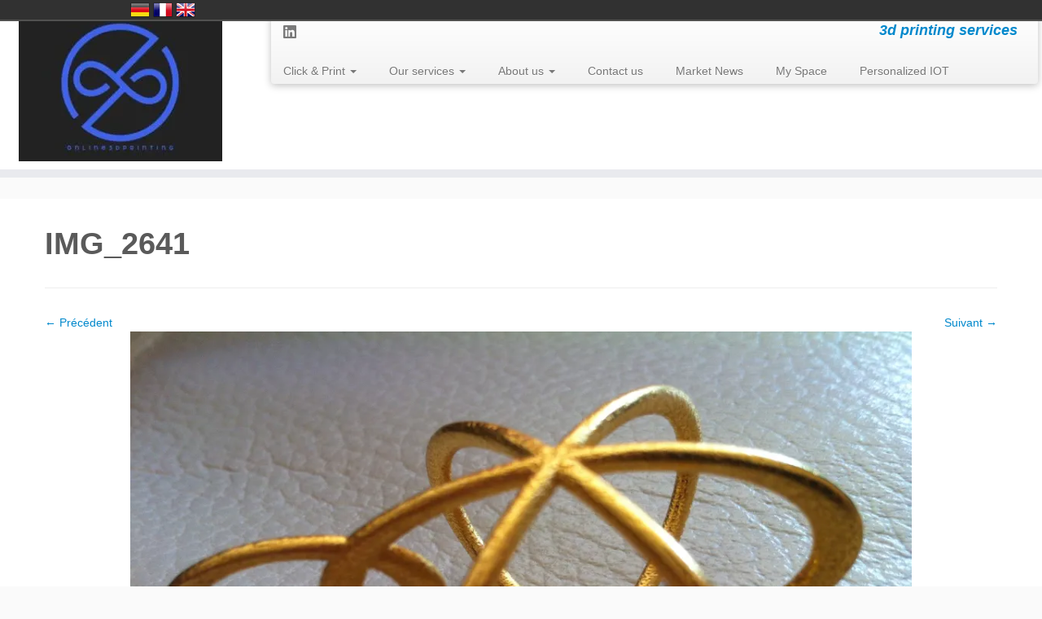

--- FILE ---
content_type: text/html; charset=UTF-8
request_url: http://www.online3dprinting.fr/img_2641/
body_size: 98395
content:
<!DOCTYPE html>
<!--[if IE 7]>
<html class="ie ie7 no-js" lang="fr-FR">
<![endif]-->
<!--[if IE 8]>
<html class="ie ie8 no-js" lang="fr-FR">
<![endif]-->
<!--[if !(IE 7) | !(IE 8)  ]><!-->
<html class="no-js" lang="fr-FR">
<!--<![endif]-->
					<head>
				    <meta charset="UTF-8" />
				    <meta http-equiv="X-UA-Compatible" content="IE=9; IE=8; IE=7; IE=EDGE" />
            				    <meta name="viewport" content="width=device-width, initial-scale=1.0" />
				    <link rel="profile" href="http://gmpg.org/xfn/11" />
				    <link rel="pingback" href="http://www.online3dprinting.fr/xmlrpc.php" />

				   <!-- html5shiv for IE8 and less  -->
				    <!--[if lt IE 9]>
				      <script src="http://www.online3dprinting.fr/wp-content/themes/customizr-pro/inc/assets/js/html5.js"></script>
				    <![endif]-->
				    <script>(function(html){html.className = html.className.replace(/\bno-js\b/,'js')})(document.documentElement);</script>
<style id="wfc-style-fonts-menu_items" type="text/css" data-origin="server">
/* Setting : Menu items */ 
.tc-header .navbar .nav > li > a, .tc-header .dropdown-menu > li > a, .tc-sn .nav > li > a, .tc-sn .dropdown-menu > li > a {
font-family : Helvetica Neue, Helvetica, Arial, sans-serif!important;
}

</style><title>IMG_2641 &#8211; Online 3D Printing </title>
<link rel='dns-prefetch' href='//fonts.googleapis.com' />
<link rel='dns-prefetch' href='//s.w.org' />
<link rel="alternate" type="application/rss+xml" title="Online 3D Printing  &raquo; Flux" href="http://www.online3dprinting.fr/feed/" />
<link rel="alternate" type="application/rss+xml" title="Online 3D Printing  &raquo; Flux des commentaires" href="http://www.online3dprinting.fr/comments/feed/" />
<link rel="alternate" type="application/rss+xml" title="Online 3D Printing  &raquo; IMG_2641 Flux des commentaires" href="http://www.online3dprinting.fr/feed/?attachment_id=221" />
		<script type="text/javascript">
			window._wpemojiSettings = {"baseUrl":"https:\/\/s.w.org\/images\/core\/emoji\/12.0.0-1\/72x72\/","ext":".png","svgUrl":"https:\/\/s.w.org\/images\/core\/emoji\/12.0.0-1\/svg\/","svgExt":".svg","source":{"concatemoji":"http:\/\/www.online3dprinting.fr\/wp-includes\/js\/wp-emoji-release.min.js?ver=5.4.18"}};
			/*! This file is auto-generated */
			!function(e,a,t){var n,r,o,i=a.createElement("canvas"),p=i.getContext&&i.getContext("2d");function s(e,t){var a=String.fromCharCode;p.clearRect(0,0,i.width,i.height),p.fillText(a.apply(this,e),0,0);e=i.toDataURL();return p.clearRect(0,0,i.width,i.height),p.fillText(a.apply(this,t),0,0),e===i.toDataURL()}function c(e){var t=a.createElement("script");t.src=e,t.defer=t.type="text/javascript",a.getElementsByTagName("head")[0].appendChild(t)}for(o=Array("flag","emoji"),t.supports={everything:!0,everythingExceptFlag:!0},r=0;r<o.length;r++)t.supports[o[r]]=function(e){if(!p||!p.fillText)return!1;switch(p.textBaseline="top",p.font="600 32px Arial",e){case"flag":return s([127987,65039,8205,9895,65039],[127987,65039,8203,9895,65039])?!1:!s([55356,56826,55356,56819],[55356,56826,8203,55356,56819])&&!s([55356,57332,56128,56423,56128,56418,56128,56421,56128,56430,56128,56423,56128,56447],[55356,57332,8203,56128,56423,8203,56128,56418,8203,56128,56421,8203,56128,56430,8203,56128,56423,8203,56128,56447]);case"emoji":return!s([55357,56424,55356,57342,8205,55358,56605,8205,55357,56424,55356,57340],[55357,56424,55356,57342,8203,55358,56605,8203,55357,56424,55356,57340])}return!1}(o[r]),t.supports.everything=t.supports.everything&&t.supports[o[r]],"flag"!==o[r]&&(t.supports.everythingExceptFlag=t.supports.everythingExceptFlag&&t.supports[o[r]]);t.supports.everythingExceptFlag=t.supports.everythingExceptFlag&&!t.supports.flag,t.DOMReady=!1,t.readyCallback=function(){t.DOMReady=!0},t.supports.everything||(n=function(){t.readyCallback()},a.addEventListener?(a.addEventListener("DOMContentLoaded",n,!1),e.addEventListener("load",n,!1)):(e.attachEvent("onload",n),a.attachEvent("onreadystatechange",function(){"complete"===a.readyState&&t.readyCallback()})),(n=t.source||{}).concatemoji?c(n.concatemoji):n.wpemoji&&n.twemoji&&(c(n.twemoji),c(n.wpemoji)))}(window,document,window._wpemojiSettings);
		</script>
		<style type="text/css">
img.wp-smiley,
img.emoji {
	display: inline !important;
	border: none !important;
	box-shadow: none !important;
	height: 1em !important;
	width: 1em !important;
	margin: 0 .07em !important;
	vertical-align: -0.1em !important;
	background: none !important;
	padding: 0 !important;
}
</style>
	<link rel='stylesheet' id='font-customizer-style-css'  href='http://www.online3dprinting.fr/wp-content/themes/customizr-pro/addons/wfc/front/assets/css/font_customizer.min.css?ver=3.0.4' type='text/css' media='all' />
<link rel='stylesheet' id='wordpress-language-css'  href='http://www.online3dprinting.fr/wp-content/plugins/wordpress-language/res/css/style.css?ver=1.2.1' type='text/css' media='all' />
<link rel='stylesheet' id='wp-block-library-css'  href='http://www.online3dprinting.fr/wp-includes/css/dist/block-library/style.min.css?ver=5.4.18' type='text/css' media='all' />
<style id='wp-block-library-inline-css' type='text/css'>
.has-text-align-justify{text-align:justify;}
</style>
<link rel='stylesheet' id='langbf_style-css'  href='http://www.online3dprinting.fr/wp-content/plugins/language-bar-flags/style.css?ver=5.4.18' type='text/css' media='all' />
<link rel='stylesheet' id='jquery-ui-css'  href='http://www.online3dprinting.fr/wp-content/plugins/wp-easycart/design/theme/base-responsive-v3/smoothness-jquery-ui.min.css?ver=5.4.18' type='text/css' media='all' />
<link rel='stylesheet' id='wpeasycart_css-css'  href='http://www.online3dprinting.fr/wp-content/plugins/wp-easycart/design/theme/base-responsive-v3/ec-store.css?ver=5_3_15' type='text/css' media='all' />
<link rel='stylesheet' id='wpeasycart_gfont-css'  href='http://fonts.googleapis.com/css?family=Lato%7CMonda%7COpen+Sans%7CDroid+Serif&#038;ver=5.4.18' type='text/css' media='all' />
<link rel='stylesheet' id='wpeasycart_owl_carousel_css-css'  href='http://www.online3dprinting.fr/wp-content/plugins/wp-easycart/design/theme/base-responsive-v3/owl.carousel.css?ver=5.4.18' type='text/css' media='all' />
<link rel='stylesheet' id='dashicons-css'  href='http://www.online3dprinting.fr/wp-includes/css/dashicons.min.css?ver=5.4.18' type='text/css' media='all' />
<link rel='stylesheet' id='customizr-fa-css'  href='http://www.online3dprinting.fr/wp-content/themes/customizr-pro/assets/shared/fonts/fa/css/fontawesome-all.min.css?ver=2.1.6' type='text/css' media='all' />
<link rel='stylesheet' id='customizr-common-css'  href='http://www.online3dprinting.fr/wp-content/themes/customizr-pro/inc/assets/css/tc_common.min.css?ver=2.1.6' type='text/css' media='all' />
<link rel='stylesheet' id='customizr-skin-css'  href='http://www.online3dprinting.fr/wp-content/themes/customizr-pro/inc/assets/css/blue.min.css?ver=2.1.6' type='text/css' media='all' />
<style id='customizr-skin-inline-css' type='text/css'>

            body,.navbar .nav>li>a {
              font-size : 14px;
              line-height : 1.6em;
            }
table { border-collapse: separate; }
                           body table { border-collapse: collapse; }
                          
.social-links .social-icon:before { content: none } 
          .comments-link .tc-comment-bubble {
            color: #F00;
            border: 2px solid #F00;
          }
          .comments-link .tc-comment-bubble:before {
            border-color: #F00;
          }
        
.tc-slider-loader-wrapper{ display:none }
html.js .tc-slider-loader-wrapper { display: block }.no-csstransforms3d .tc-slider-loader-wrapper .tc-img-gif-loader {
                                                background: url('http://www.online3dprinting.fr/wp-content/themes/customizr-pro/assets/front/img/slider-loader.gif') no-repeat center center;
                                         }.tc-slider-loader-wrapper .tc-css-loader > div { border-color:#08c; }

      .carousel .czr-item {
        line-height: 400px;
        min-height:400px;
        max-height:400px;
      }
      .tc-slider-loader-wrapper {
        line-height: 400px;
        height:400px;
      }
      .carousel .tc-slider-controls {
        line-height: 400px;
        max-height:400px;
      }

        @media (max-width: 1200px) {
          .carousel .czr-item {
            line-height: 308px;
            max-height:308px;
            min-height:308px;
          }
          .czr-item .carousel-caption {
            max-height: 268px;
            overflow: hidden;
          }
          .carousel .tc-slider-loader-wrapper {
            line-height: 308px;
            height:308px;
          }
        }

        @media (max-width: 979px) {
          .carousel .czr-item {
            line-height: 247.2px;
            max-height:247.2px;
            min-height:247.2px;
          }
          .czr-item .carousel-caption {
            max-height: 207.2px;
            overflow: hidden;
          }
          .carousel .tc-slider-loader-wrapper {
            line-height: 247.2px;
            height:247.2px;
          }
        }

        @media (max-width: 480px) {
          .carousel .czr-item {
            line-height: 152px;
            max-height:152px;
            min-height:152px;
          }
          .czr-item .carousel-caption {
            max-height: 112px;
            overflow: hidden;
          }
          .carousel .tc-slider-loader-wrapper {
            line-height: 152px;
            height:152px;
          }
        }

        @media (max-width: 320px) {
          .carousel .czr-item {
            line-height: 112px;
            max-height:112px;
            min-height:112px;
          }
          .czr-item .carousel-caption {
            max-height: 72px;
            overflow: hidden;
          }
          .carousel .tc-slider-loader-wrapper {
            line-height: 112px;
            height:112px;
          }
        }

</style>
<link rel='stylesheet' id='customizr-style-css'  href='http://www.online3dprinting.fr/wp-content/themes/customizr-pro/style.css?ver=2.1.6' type='text/css' media='all' />
<link rel='stylesheet' id='fancyboxcss-css'  href='http://www.online3dprinting.fr/wp-content/themes/customizr-pro/assets/front/js/libs/fancybox/jquery.fancybox-1.3.4.min.css?ver=5.4.18' type='text/css' media='all' />
<link rel='stylesheet' id='jetpack_css-css'  href='http://www.online3dprinting.fr/wp-content/plugins/jetpack/css/jetpack.css?ver=8.5.3' type='text/css' media='all' />
<script type='text/javascript' src='http://www.online3dprinting.fr/wp-includes/js/jquery/jquery.js?ver=1.12.4-wp'></script>
<script type='text/javascript' src='http://www.online3dprinting.fr/wp-includes/js/jquery/jquery-migrate.min.js?ver=1.4.1'></script>
<script type='text/javascript' src='http://www.online3dprinting.fr/wp-content/plugins/kento-3d-model-viewer/scripts/jsc3d.js?ver=5.4.18'></script>
<script type='text/javascript' src='http://www.online3dprinting.fr/wp-content/plugins/language-bar-flags/js/tooltip.slide.js?ver=5.4.18'></script>
<script type='text/javascript' src='http://www.online3dprinting.fr/wp-content/plugins/usermap/googleMapAPI.js?ver=5.4.18'></script>
<script type='text/javascript' src='http://www.online3dprinting.fr/wp-content/plugins/usermap/main.js?ver=5.4.18'></script>
<script type='text/javascript' src='http://www.online3dprinting.fr/wp-includes/js/jquery/ui/core.min.js?ver=1.11.4'></script>
<script type='text/javascript' src='http://www.online3dprinting.fr/wp-includes/js/jquery/ui/widget.min.js?ver=1.11.4'></script>
<script type='text/javascript' src='http://www.online3dprinting.fr/wp-includes/js/jquery/ui/accordion.min.js?ver=1.11.4'></script>
<script type='text/javascript' src='http://www.online3dprinting.fr/wp-includes/js/jquery/ui/datepicker.min.js?ver=1.11.4'></script>
<script type='text/javascript'>
jQuery(document).ready(function(jQuery){jQuery.datepicker.setDefaults({"closeText":"Fermer","currentText":"Aujourd\u2019hui","monthNames":["janvier","f\u00e9vrier","mars","avril","mai","juin","juillet","ao\u00fbt","septembre","octobre","novembre","d\u00e9cembre"],"monthNamesShort":["Jan","F\u00e9v","Mar","Avr","Mai","Juin","Juil","Ao\u00fbt","Sep","Oct","Nov","D\u00e9c"],"nextText":"Suivant","prevText":"Pr\u00e9c\u00e9dent","dayNames":["dimanche","lundi","mardi","mercredi","jeudi","vendredi","samedi"],"dayNamesShort":["dim","lun","mar","mer","jeu","ven","sam"],"dayNamesMin":["D","L","M","M","J","V","S"],"dateFormat":"MM d, yy","firstDay":1,"isRTL":false});});
</script>
<script type='text/javascript'>
/* <![CDATA[ */
var wpeasycart_ajax_object = {"ga4_id":"","ajax_url":"http:\/\/www.online3dprinting.fr\/wp-admin\/admin-ajax.php","current_language":"EN"};
/* ]]> */
</script>
<script type='text/javascript' src='http://www.online3dprinting.fr/wp-content/plugins/wp-easycart/design/theme/base-responsive-v3/ec-store.js?ver=5_3_15'></script>
<script type='text/javascript' src='http://www.online3dprinting.fr/wp-content/plugins/wp-easycart/design/theme/base-responsive-v3/owl.carousel.min.js?ver=5_3_15'></script>
<script type='text/javascript' src='http://www.online3dprinting.fr/wp-content/plugins/zem-stl-viewer/js/three.js?ver=5.4.18'></script>
<script type='text/javascript' src='http://www.online3dprinting.fr/wp-content/plugins/zem-stl-viewer/js/plane.js?ver=5.4.18'></script>
<script type='text/javascript' src='http://www.online3dprinting.fr/wp-content/plugins/zem-stl-viewer/js/thingiview.js?ver=5.4.18'></script>
<script type='text/javascript' src='http://www.online3dprinting.fr/wp-content/plugins/zem-stl-viewer/js/zemstl.js?ver=5.4.18'></script>
<script type='text/javascript' src='http://www.online3dprinting.fr/wp-content/themes/customizr-pro/assets/front/js/libs/modernizr.min.js?ver=2.1.6'></script>
<script type='text/javascript' src='http://www.online3dprinting.fr/wp-content/themes/customizr-pro/assets/front/js/libs/fancybox/jquery.fancybox-1.3.4.min.js?ver=2.1.6'></script>
<script type='text/javascript'>
/* <![CDATA[ */
var TCParams = {"_disabled":[],"FancyBoxState":"1","FancyBoxAutoscale":"1","SliderName":"","SliderDelay":"","SliderHover":"1","centerSliderImg":"1","SmoothScroll":{"Enabled":true,"Options":{"touchpadSupport":false}},"anchorSmoothScroll":"easeOutExpo","anchorSmoothScrollExclude":{"simple":["[class*=edd]",".tc-carousel-control",".carousel-control","[data-toggle=\"modal\"]","[data-toggle=\"dropdown\"]","[data-toggle=\"tooltip\"]","[data-toggle=\"popover\"]","[data-toggle=\"collapse\"]","[data-toggle=\"tab\"]","[data-toggle=\"pill\"]","[class*=upme]","[class*=um-]"],"deep":{"classes":[],"ids":[]}},"ReorderBlocks":"1","centerAllImg":"1","HasComments":"","LeftSidebarClass":".span3.left.tc-sidebar","RightSidebarClass":".span3.right.tc-sidebar","LoadModernizr":"1","stickyCustomOffset":{"_initial":0,"_scrolling":0,"options":{"_static":true,"_element":""}},"stickyHeader":"1","dropdowntoViewport":"1","timerOnScrollAllBrowsers":"1","extLinksStyle":"1","extLinksTargetExt":"1","extLinksSkipSelectors":{"classes":["btn","button"],"ids":[]},"dropcapEnabled":"","dropcapWhere":{"post":"0","page":"1"},"dropcapMinWords":"50","dropcapSkipSelectors":{"tags":["IMG","IFRAME","H1","H2","H3","H4","H5","H6","BLOCKQUOTE","UL","OL"],"classes":["btn","tc-placeholder-wrap"],"id":[]},"imgSmartLoadEnabled":"1","imgSmartLoadOpts":{"parentSelectors":[".article-container",".__before_main_wrapper",".widget-front"],"opts":{"excludeImg":[".tc-holder-img"]}},"imgSmartLoadsForSliders":"","goldenRatio":"1.618","gridGoldenRatioLimit":"350","isSecondMenuEnabled":"","secondMenuRespSet":"in-sn-before","isParallaxOn":"1","parallaxRatio":"0.55","pluginCompats":[],"adminAjaxUrl":"http:\/\/www.online3dprinting.fr\/wp-admin\/admin-ajax.php","ajaxUrl":"http:\/\/www.online3dprinting.fr\/?czrajax=1","frontNonce":{"id":"CZRFrontNonce","handle":"cad737f11b"},"isDevMode":"","isModernStyle":"","i18n":{"Permanently dismiss":"Permanently dismiss"},"frontNotifications":{"styleSwitcher":{"enabled":false,"content":"","dismissAction":"dismiss_style_switcher_note_front","ajaxUrl":"http:\/\/www.online3dprinting.fr\/wp-admin\/admin-ajax.php"}}};
/* ]]> */
</script>
<script type='text/javascript' src='http://www.online3dprinting.fr/wp-content/themes/customizr-pro/inc/assets/js/tc-scripts.min.js?ver=2.1.6'></script>
<link rel='https://api.w.org/' href='http://www.online3dprinting.fr/wp-json/' />
<link rel="EditURI" type="application/rsd+xml" title="RSD" href="http://www.online3dprinting.fr/xmlrpc.php?rsd" />
<link rel="wlwmanifest" type="application/wlwmanifest+xml" href="http://www.online3dprinting.fr/wp-includes/wlwmanifest.xml" /> 
<meta name="generator" content="WordPress 5.4.18" />
<link rel='shortlink' href='http://www.online3dprinting.fr/?p=221' />
<link rel="alternate" type="application/json+oembed" href="http://www.online3dprinting.fr/wp-json/oembed/1.0/embed?url=http%3A%2F%2Fwww.online3dprinting.fr%2Fimg_2641%2F" />
<link rel="alternate" type="text/xml+oembed" href="http://www.online3dprinting.fr/wp-json/oembed/1.0/embed?url=http%3A%2F%2Fwww.online3dprinting.fr%2Fimg_2641%2F&#038;format=xml" />
<meta name="generator" content="Custom Login v3.2.9" />

<style>
.ec_out_of_stock_notify{ border-color:#222222; }
.ec_out_of_stock_notify_title, .ec_out_of_stock_notify_button > input{ background-color:#222222; }
.ec_out_of_stock_notify_button > input:hover{ background-color:#666666; }
.ec_product_type1 .ec_product_addtocart{ background-color:#222222; border-bottom-color:#666666; }
.ec_product_type1 .ec_product_addtocart:hover{ background-color:#666666; border-bottom-color:#222222; }
.ec_product_type1 .ec_product_quickview > input:hover{ background:#222222; background-color:#222222; }
.ec_product_type3 .ec_product_addtocart{ background-color:#222222 !important; }
.ec_product_type3 .ec_product_addtocart:hover{ background-color:#666666 !important; }
.ec_product_type3 .ec_product_addtocart:hover{ background-color:#222222; }
.ec_product_type3 .ec_product_quickview > input:hover{ background:#222222; background-color:#222222; }
.ec_product_type5 .ec_product_addtocart:hover{ background-color:#222222; }
.ec_product_type5 .ec_product_quickview > input:hover{ background:#222222; background-color:#222222; }
.ec_price_container_type5{ background-color:#222222; }
.ec_price_container_type5:after{ border-color: #666666 transparent transparent #666666; }
.ec_product_type6 .ec_product_meta_type6 .ec_price_container{ background-color:#222222; }
.ec_product_type6 .ec_product_meta_type6 .ec_price_container:after{ border-color:#666666 transparent transparent #666666; }
.ec_product_type6 .ec_product_meta_type6 .ec_product_addtocart{ background-color:#222222 !important; }
.ec_product_type6 .ec_product_meta_type6 .ec_product_addtocart, .ec_product_meta_type6 .ec_product_addtocart a.ec_added_to_cart_button{ background-color:#222222 !important; }
.ec_product_type6 .ec_product_meta_type6 .ec_product_addtocart:hover{ background-color:#666666 !important; }
.ec_product_type6 .ec_product_meta_type6 .ec_product_addtocart:hover, .ec_product_meta_type6 .ec_product_addtocart a.ec_added_to_cart_button:hover{ background-color:#666666 !important; }
.ec_product_type6 .ec_product_meta_type6 .ec_product_quickview > input:hover{ background-color:#222222; }
.ec_product_quickview_content_title, .ec_product_quickview_content_title > a{ color:#222222 !important; }
.ec_product_quickview_content_title:hover, .ec_product_quickview_content_title > a:hover{ color:#666666 !important; }
.ec_product_quickview_content_quantity input[type="submit"], .ec_product_quickview_content_quantity input[type="button"], .ec_product_quickview_content_add_to_cart a{ background-color:#222222 !important; }
.ec_product_quickview_content_quantity input[type="submit"]:hover, .ec_product_quickview_content_quantity input[type="button"]:hover, .ec_product_quickview_content_add_to_cart a:hover{ background-color:#666666 !important; }
.ec_product_quickview_content_quantity .ec_minus, .ec_product_quickview_content_quantity .ec_plus{ background-color:#222222; }
.ec_product_quickview_content_quantity .ec_minus:hover, .ec_product_quickview_content_quantity .ec_plus:hover{ background-color:#666666; }
.ec_quickview_view_details a{ color:#222222 !important; }
.ec_quickview_view_details a:hover{ color:#666666 !important; }
.ec_product_page_sort > .ec_product_page_showing{ color:#222222; }
.ec_product_star_on{ border-bottom-color:#222222 !important; color:#222222; border-bottom-color:#222222; }
.ec_product_star_on:before{ border-bottom-color:#222222; }
.ec_product_star_on:after{ color:#222222; border-bottom-color:#222222; }
.ec_product_star_off{ border-bottom-color:#CCCCCC !important; color:#CCCCCC; }
.ec_product_star_off:before{ border-bottom-color:#CCCCCC; }
.ec_product_star_off:after{ color:#CCCCCC; border-bottom-color:#CCCCCC; }
.ec_product_added_to_cart a, .ec_cart_checkout_link{ color:#222222 !important; }
.ec_product_added_to_cart a:hover, .ec_cart_checkout_link:hover{ color:#666666 !important; }
.ec_product_details_page a{ color:#222222; }
.ec_product_details_page a:hover{ color:#666666; }
.ec_details_title{ color:#222222 !important; }
.ec_details_price > .ec_product_price{ color:#000000; }
.ec_details_price > .ec_product_sale_price{ color:#000000; }
.ec_details_images{ width:; }
.ec_details_magbox{ display:none; }
.ec_details_right{  }
.ec_details_model_number{ color:#666666 !important; }
.ec_details_description{ color:#222222 !important; }
.ec_details_stock_total{ color:#666666 !important; }
.ec_details_add_to_cart_area > .ec_details_quantity > .ec_minus, .ec_details_add_to_cart_area > .ec_details_quantity > .ec_plus, .ec_details_add_to_cart_area > .ec_details_add_to_cart > input, .ec_details_add_to_cart_area > .ec_details_add_to_cart > a, .ec_details_customer_reviews_row > input[type="button"], .ec_details_inquiry_popup_main > form > .ec_details_add_to_cart input, .ec_details_inquiry_popup_main > form > .ec_details_add_to_cart > a, .wpeasycart-html-swatch{ background-color:#222222 !important; }
.ec_details_add_to_cart_area > .ec_details_quantity > .ec_minus:hover, .ec_details_add_to_cart_area > .ec_details_quantity > .ec_plus:hover, .ec_details_add_to_cart_area > .ec_details_add_to_cart > input:hover, .ec_details_add_to_cart_area > .ec_details_add_to_cart > a:hover, .ec_details_customer_reviews_row > input[type="button"]:hover, .ec_details_inquiry_popup_main > form > .ec_details_add_to_cart > input:hover, .ec_details_inquiry_popup_main > form > .ec_details_add_to_cart > a:hover{ background-color:#666666 !important; }
.ec_details_categories{ color:#666666 !important; }
.ec_details_manufacturer{ color:#666666 !important; }
.ec_details_tabs{ color:#222222; }
.ec_details_tab.ec_active{ border-top-color:#222222; }
.ec_details_customer_reviews_left > h3{ color:#222222 !important; }
.ec_details_customer_review_date{ color:#666666; }
.ec_details_customer_review_date > strong{ color:#222222; }
.ec_details_customer_review_data{ color:#222222; }
.ec_details_customer_reviews_form > .ec_details_customer_reviews_form_holder > h3{ color:#222222 !important; }
.ec_details_customer_reviews_row{ color:#222222; }
.ec_details_customer_reviews_row > input[type="button"]{ background-color:#333; color:#FFFFFF; }
.ec_details_customer_reviews_row > input[type="button"]:hover{ background-color:#333333; }
.ec_details_related_products_area > h3{ color:#222222 !important; }
.ec_product_details_star_on{ border-bottom-color:#222222 !important; color:#222222; border-bottom-color:#222222; }
.ec_product_details_star_on:before{ border-bottom-color:#222222; }
.ec_product_details_star_on:after{ color:#222222; border-bottom-color:#222222; }
.ec_product_details_star_off{ border-bottom-color:#CCCCCC !important; color:#CCCCCC; }
.ec_product_details_star_off:before{ border-bottom-color:#CCCCCC; }
.ec_product_details_star_off:after{ color:#CCCCCC; border-bottom-color:#CCCCCC; }
.ec_details_swatches > li.ec_selected > img{ border:2px solid #222222; }
.ec_special_heading{ color:#222222; }
.ec_special_icon, .ec_special_icon_list{ background-color:#222222; }
.ec_cart_page a, .ec_restricted a{ color:#222222; }
.ec_cart_page a:hover, .ec_restricted a:hover{ color:#666666; }
a.ec_cart_empty_button{ background-color:#222222 }
a.ec_cart_empty_button:hover{ background-color:#666666 }
.ec_cart_breadcrumb{ color:#222222; }
.ec_cart > thead > tr{ border-bottom-color:#222222; }
.ec_cartitem_title{ color:#222222 !important; }
.ec_cartitem_quantity_table > tbody > tr > td > .ec_minus, .ec_cartitem_quantity_table > tbody > tr > td > .ec_plus, .ec_cartitem_quantity_table > tbody > tr > td > .ec_cartitem_update_button{ background-color:#222222 !important; }
.ec_cartitem_quantity_table > tbody > tr > td > .ec_minus:hover, .ec_cartitem_quantity_table > tbody > tr > td > .ec_plus:hover, .ec_cartitem_quantity_table > tbody > tr > td > .ec_cartitem_update_button:hover{ background-color:#666666 !important; }
.ec_cart_button_row > .ec_account_button{ background-color:#222222 !important; }
.ec_cart_button_row > .ec_account_button:hover{ background-color:#666666 !important; }
.ec_cart_button_row > .ec_cart_button, .ec_cart_button_row input[type="button"], .ec_cart_button_row a{ background-color:#222222 !important; }
.ec_cart_button_row > .ec_cart_button:hover, .ec_cart_button_row input[type="button"]:hover, .ec_cart_button_row a:hover{ background-color:#666666 !important; }
.ec_cart_button_row a.ec_account_login_link{ background:none !important; background-color:transparent !important; color:#222222; }
.ec_cart_button_row a.ec_account_login_link:hover{ background:none !important; background-color:transparent !important; color:#666666; }
.ec_cart_input_row > a, .ec_cart_input_row > b, .ec_cart_input_row > strong, .ec_account_order_details_item_display_title > a{ color:#222222; }
.ec_cart_input_row > a:hover, .ec_account_order_details_item_display_title > a:hover{ color:#666666; }
ul.ec_menu_vertical li a:hover{ background-color:#222222; }
ul.ec_menu_vertical ul li a:hover, ul.ec_menu_vertical ul ul li a:hover, .ec_categorywidget a:hover, .ec_manufacturerwidget a:hover, .ec_pricepointwidget a:hover, .ec_groupwidget a:hover, .ec_product_widget_title a:hover{ color:#222222 !important; }

.ec_search_widget input[type="submit"], .ec_newsletter_widget input[type="submit"], input[type="submit"].ec_login_widget_button{ background-color:#222222; border-bottom:4px solid #666666; }
.ec_search_widget input[type="submit"]:hover, .ec_newsletter_widget input[type="submit"]:hover, input[type="submit"].ec_login_widget_button:hover{ background-color:#666666; border-bottom:4px solid #222222; }

.ec_cart_widget_minicart_wrap{ background:#222222; }

.ec_categorywidget a, .ec_manufacturer_widget a, .ec_pricepoint_widget a, .ec_group_widget a, .ec_cartwidget a{ color:#222222; }
.ec_categorywidget a:hover, .ec_manufacturer_widget a:hover, .ec_pricepoint_widget a:hover, .ec_group_widget a:hover, .ec_cartwidget a:hover{ color:#666666 !important; }

.ec_newsletter_content h1, .ec_newsletter_close{ color:#222222; }
.ec_newsletter_content input[type='submit']{ background-color:#222222;}
.ec_newsletter_content input[type='submit']:hover{ background-color:#666666; }

.ec_account_order_item_buy_button, .ec_account_order_item_download_button{ background-color:#222222; }
.ec_account_order_item_buy_button:hover, .ec_account_order_item_download_button:hover{ background-color:#666666; }
.ec_account_dashboard_row_divider a, .ec_account_order_line_column5 a, .ec_account_complete_payment_button{ background-color:#222222 !important; }
.ec_account_dashboard_row_divider a:hover, .ec_account_order_line_column5 a:hover, .ec_account_complete_payment_button:hover{ background:#666666 !important; background-color:#666666 !important; }

.ec_store_table a{ color:#222222 !important; }
.ec_store_table a:hover{ color:#666666 !important; }

.ec_cart_success_title{ color:#222222 !important; }
.ec_cart_success_continue_shopping_button > a{ background:#222222 !important; }
.ec_cart_success_continue_shopping_button > a:hover{ background:#666666 !important; }

@media only screen and ( min-width:1140px ){
	.ec_product_page .ec_product_li, .ec_product_page li.ec_product_li{ width:50%; }
	.ec_product_page .ec_product_li:nth-child( 2n+1 ){ clear:both; }
	.ec_image_container_none, .ec_image_container_none > div, .ec_image_container_border, .ec_image_container_border > div, .ec_image_container_shadow, .ec_image_container_shadow > div{ min-height:310px; height:310px; }
	#ec_current_media_size{ max-width:1300px; }
	.ec_product_page .ec_product_li:nth-child( 2n+1 ) .ec_product_editor{ left:227px; }
	
	.ec_product_page .ec_product_li, .ec_product_page li.ec_product_li{ width:50%; }
	.ec_product_page .ec_product_li:nth-child( 2n+1 ){ clear:both; }
	.ec_image_container_none, .ec_image_container_none > div, .ec_image_container_border, .ec_image_container_border > div, .ec_image_container_shadow, .ec_image_container_shadow > div{ min-height:310px; height:310px; }
	#ec_current_media_size{ max-width:1300px; }
	.ec_product_page .ec_product_li:nth-child( 2n+1 ) .ec_product_editor{ left:227px; }
		
	.ec_category_li{ width:50%; }
	.ec_category_li:nth-child( 2n+1 ){ clear:both; }
	.ec_category_li{ width:50%; }
	.ec_category_li:nth-child( 2n+1 ){ clear:both; }
	.ec_category_li:nth-child( 2n+1 ) .ec_product_editor{ left:227px; }
	
	}

@media only screen and ( min-width:990px ) and ( max-width:1139px ){
	.ec_product_page .ec_product_li, .ec_product_page li.ec_product_li{ width:50%; }
	.ec_product_page .ec_product_li:nth-child( 2n+1 ){ clear:both; }
	.ec_image_container_none, .ec_image_container_none > div, .ec_image_container_border, .ec_image_container_border > div, .ec_image_container_shadow, .ec_image_container_shadow > div{ min-height:310px; height:310px; }
	#ec_current_media_size{ max-width:1139px; }
	.ec_product_page .ec_product_li:nth-child( 2n+1 ) .ec_product_editor{ left:227px; }
	
	.ec_product_page .ec_product_li, .ec_product_page li.ec_product_li{ width:50%; }
	.ec_product_page .ec_product_li:nth-child( 2n+1 ){ clear:both; }
	.ec_image_container_none, .ec_image_container_none > div, .ec_image_container_border, .ec_image_container_border > div, .ec_image_container_shadow, .ec_image_container_shadow > div{ min-height:310px; height:310px; }
	#ec_current_media_size{ max-width:1139px; }
	.ec_product_page .ec_product_li:nth-child( 2n+1 ) .ec_product_editor{ left:227px; }
		
	.ec_category_li{ width:50%; }
	.ec_category_li:nth-child( 2n+1 ){ clear:both; }
	.ec_category_li{ width:50%; }
	.ec_category_li:nth-child( 2n+1 ){ clear:both; }
	.ec_category_li:nth-child( 2n+1 ) .ec_product_editor{ left:227px; }
	
	}

@media only screen and ( min-width:768px ) and ( max-width:989px ) {
	.ec_product_page .ec_product_li, .ec_product_page li.ec_product_li{ width:50%; }
	.ec_product_page .ec_product_li:nth-child( 2n+1 ){ clear:both; }
	.ec_image_container_none, .ec_image_container_none > div, .ec_image_container_border, .ec_image_container_border > div, .ec_image_container_shadow, .ec_image_container_shadow > div{ min-height:310px; height:310px; }
	#ec_current_media_size{ max-width:989px; }
	.ec_product_page .ec_product_li:nth-child( 2n+1 ) .ec_product_editor{ left:227px; }
	
	.ec_product_page .ec_product_li, .ec_product_page li.ec_product_li{ width:50%; }
	.ec_product_page .ec_product_li:nth-child( 2n+1 ){ clear:both; }
	.ec_image_container_none, .ec_image_container_none > div, .ec_image_container_border, .ec_image_container_border > div, .ec_image_container_shadow, .ec_image_container_shadow > div{ min-height:310px; height:310px; }
	#ec_current_media_size{ max-width:989px; }
	.ec_product_page .ec_product_li:nth-child( 2n+1 ) .ec_product_editor{ left:227px; }
		.ec_details_magbox{ display:none !important }
	.ec_details_mobile_title_area{ display:block; }
	.ec_details_images, .ec_details_right, .ec_details_customer_reviews_left, .ec_details_customer_reviews_form, .ec_details_customer_review_date{ float:left; margin-left:0px; width:100%; }
	.ec_details_right{ padding-left:0px; }
	.ec_details_right > form > .ec_details_breadcrumbs.ec_small, .ec_details_right > form > .ec_details_title, .ec_details_right > form > .ec_title_divider, .ec_details_right > form > .ec_details_price, .ec_details_right > form > .ec_details_rating{ display:none; }
	.ec_details_customer_review_list{ width:100%; }
		
	.ec_category_li{ width:50%; }
	.ec_category_li:nth-child( 2n+1 ){ clear:both; }
	.ec_category_li{ width:50%; }
	.ec_category_li:nth-child( 2n+1 ){ clear:both; }
	.ec_category_li:nth-child( 2n+1 ) .ec_product_editor{ left:227px; }
	
		.ec_cart_breadcrumb.ec_inactive, .ec_cart_breadcrumb_divider{ display:none; }
	.ec_cart_breadcrumb{ width:100%; text-align:center; font-size:22px; }
	.ec_cart_left{ width:100%; padding-right:0px; border-right:0px; }
	.ec_cart_right{ width:100%; padding-left:0px; }
	.ec_cart_right > .ec_cart_header.ec_top{ margin-top:15px; }
	.ec_show_two_column_only{ display:none !important; }
	#ec_cart_payment_one_column{ display:block; }
	#ec_cart_payment_hide_column{ display:none; }
	}

@media only screen and ( min-width:481px ) and ( max-width:767px ){
	.ec_product_page .ec_product_li, .ec_product_page li.ec_product_li{ width:100%; }
	.ec_product_page .ec_product_li:nth-child( 1n+1 ){ clear:both; }
	.ec_image_container_none, .ec_image_container_none > div, .ec_image_container_border, .ec_image_container_border > div, .ec_image_container_shadow, .ec_image_container_shadow > div{ min-height:380px; height:380px; }
	#ec_current_media_size{ max-width:767px; }
	.ec_product_page .ec_product_li:nth-child( 1n+1 ) .ec_product_editor{ left:227px; }
	
	.ec_product_page .ec_product_li, .ec_product_page li.ec_product_li{ width:100%; }
	.ec_product_page .ec_product_li:nth-child( 1n+1 ){ clear:both; }
	.ec_image_container_none, .ec_image_container_none > div, .ec_image_container_border, .ec_image_container_border > div, .ec_image_container_shadow, .ec_image_container_shadow > div{ min-height:380px; height:380px; }
	#ec_current_media_size{ max-width:767px; }
	.ec_product_page .ec_product_li:nth-child( 1n+1 ) .ec_product_editor{ left:227px; }
		.ec_details_magbox{ display:none !important }
	.ec_details_mobile_title_area{ display:block; }
	.ec_details_images, .ec_details_right, .ec_details_customer_reviews_left, .ec_details_customer_reviews_form, .ec_details_customer_review_date{ float:left; margin-left:0px; width:100%; }
	.ec_details_right{ padding-left:0px; }
	.ec_details_right > form > .ec_details_breadcrumbs.ec_small, .ec_details_right > form > .ec_details_title, .ec_details_right > form > .ec_title_divider, .ec_details_right > form > .ec_details_price, .ec_details_right > form > .ec_details_rating{ display:none; }
	.ec_details_customer_review_list{ width:100%; }
		
	.ec_category_li{ width:100%; }
	.ec_category_li:nth-child( 1n+1 ){ clear:both; }
	.ec_category_li{ width:100%; }
	.ec_category_li:nth-child( 1n+1 ){ clear:both; }
	.ec_category_li:nth-child( 1n+1 ) .ec_product_editor{ left:227px; }
	
		.ec_cart_left{ width:100%; padding-right:0px; border-right:0px; }
	.ec_cart_right{ width:100%; padding-left:0px; }
	.ec_cart_right > .ec_cart_header.ec_top{ margin-top:15px; }
	.ec_show_two_column_only{ display:none !important; }
	#ec_cart_payment_one_column{ display:block; }
	#ec_cart_payment_hide_column{ display:none; }
	}

@media only screen and ( max-width:480px ){
	.ec_product_page .ec_product_li, .ec_product_page li.ec_product_li{ width:100%; }
	.ec_product_page .ec_product_li:nth-child( 1n+1 ){ clear:both; }
	.ec_image_container_none, .ec_image_container_none > div, .ec_image_container_border, .ec_image_container_border > div, .ec_image_container_shadow, .ec_image_container_shadow > div{ min-height:270px; height:270px; }
	#ec_current_media_size{ max-width:480px; }
	.ec_product_page .ec_product_li:nth-child( 1n+1 ) .ec_product_editor{ left:227px; }
	
	.ec_product_page .ec_product_li, .ec_product_page li.ec_product_li{ width:100%; }
	.ec_product_page .ec_product_li:nth-child( 1n+1 ){ clear:both; }
	.ec_image_container_none, .ec_image_container_none > div, .ec_image_container_border, .ec_image_container_border > div, .ec_image_container_shadow, .ec_image_container_shadow > div{ min-height:270px; height:270px; }
	#ec_current_media_size{ max-width:480px; }
	.ec_product_page .ec_product_li:nth-child( 1n+1 ) .ec_product_editor{ left:227px; }
	.ec_product_quickview_content_data{ padding:15px; }
	.ec_product_page_sort > .ec_product_page_showing{ margin:0; }
	.ec_product_page_sort > select{ float:left; }
	.ec_product_type6 .ec_image_container_none, .ec_product_type6 .ec_image_container_border, .ec_product_type6 .ec_image_container_shadow{ width:100%; max-width:100%; }
	.ec_product_type6 .ec_product_meta_type6{ position:relative; width:100%; max-width:100%; margin-left:0; float:none; padding:15px; }
	.ec_product_type6 .ec_product_meta_type6 .ec_product_addtocart_container{ float:none; }
	
	.ec_details_swatches{ float:left; width:100%; }
	.ec_details_option_label{ border-right:none; }
	
	.ec_category_li{ width:100%; }
	.ec_category_li:nth-child( 1n+1 ){ clear:both; }
	.ec_category_li{ width:100%; }
	.ec_category_li:nth-child( 1n+1 ){ clear:both; }
	.ec_category_li:nth-child( 1n+1 ) .ec_product_editor{ left:227px; }
	
		.ec_details_magbox{ display:none !important }
	.ec_details_mobile_title_area{ display:block; }
	.ec_details_images, .ec_details_right, .ec_details_customer_reviews_left, .ec_details_customer_reviews_form, .ec_details_customer_review_date{ float:left; margin-left:0px; width:100%; }
	.ec_details_right{ padding-left:0px; }
	.ec_details_right > form > .ec_details_breadcrumbs.ec_small, .ec_details_right > form > .ec_details_title, .ec_details_right > form > .ec_title_divider, .ec_details_right > form > .ec_details_price, .ec_details_right > form > .ec_details_rating{ display:none; }
	.ec_details_customer_review_list{ width:100%; }
		
		.ec_cart_left{ width:100%; padding-right:0px; border-right:0px; }
	.ec_cart_right{ width:100%; padding-left:0px; }
	.ec_cart_right > .ec_cart_header.ec_top{ margin-top:15px; }
	.ec_show_two_column_only{ display:none !important; }
	#ec_cart_payment_one_column{ display:block; }
	#ec_cart_payment_hide_column{ display:none; }
	}


</style><!-- Analytics by WP Statistics v13.2.15 - https://wp-statistics.com/ -->

<link rel='dns-prefetch' href='//v0.wordpress.com'/>
<link rel='dns-prefetch' href='//i0.wp.com'/>
<link rel='dns-prefetch' href='//i1.wp.com'/>
<link rel='dns-prefetch' href='//i2.wp.com'/>
<style type="text/css">.recentcomments a{display:inline !important;padding:0 !important;margin:0 !important;}</style><link rel="icon" href="https://i1.wp.com/www.online3dprinting.fr/wp-content/uploads/2023/01/cropped-O3DP-1.jpg?fit=32%2C32" sizes="32x32" />
<link rel="icon" href="https://i1.wp.com/www.online3dprinting.fr/wp-content/uploads/2023/01/cropped-O3DP-1.jpg?fit=192%2C192" sizes="192x192" />
<link rel="apple-touch-icon" href="https://i1.wp.com/www.online3dprinting.fr/wp-content/uploads/2023/01/cropped-O3DP-1.jpg?fit=180%2C180" />
<meta name="msapplication-TileImage" content="https://i1.wp.com/www.online3dprinting.fr/wp-content/uploads/2023/01/cropped-O3DP-1.jpg?fit=270%2C270" />
			<style type="text/css" id="wp-custom-css">
				/*
Welcome to Custom CSS!

To learn how this works, see http://wp.me/PEmnE-Bt
*/
.page-id-688 .navbar-wrapper {
	display: none;
}

.page-id-688 .tc-hot-crumble {
	display: none;
}

#tc-page-wrap {
	position: relative;
	z-index: 15;
	background: #FFFFFF;
}

.so-widget-sow-editor H3.widget-title {
	color: #2E77EF;
}

.textwidget .contact-form INPUT[type=email], .textwidget .contact-form INPUT[type=text], .textwidget .contact-form TEXTAREA {
	width: 100%;
}

#pgc-688-4-1.panel-grid-cell {
	background-color: #2F76EF;
	color: #FFFFFF;
	padding: 20px;
	margin-right: 5px;
/*+border-radius: 15px;*/
	-moz-border-radius: 15px;
	-webkit-border-radius: 15px;
	-khtml-border-radius: 15px;
	border-radius: 15px;
}

.page-id-688 #footer {
	display: none;
}			</style>
		<style id="wfc-style-menu_items" type="text/css" data-origin="server">
/* Setting : Menu items */ 
.tc-header .navbar .nav > li > a, .tc-header .dropdown-menu > li > a, .tc-sn .nav > li > a, .tc-sn .dropdown-menu > li > a {
font-weight : 400;
font-style : normal;
color : #777;
}

/* Setting : Menu items */ 
.tc-header .navbar .nav > li > a:hover, .tc-header .dropdown-menu > li > a:hover, .tc-sn .nav > li > a:hover, .tc-sn .dropdown-menu > li > a:hover {
color : #005580;
}

</style>				</head>
				
	<body class="attachment attachment-template-default single single-attachment postid-221 attachmentid-221 attachment-jpeg tc-fade-hover-links tc-no-sidebar tc-center-images skin-blue tc-sticky-header sticky-disabled tc-transparent-on-scroll tc-regular-menu" >

    
    <div id="tc-page-wrap" class="">

  		
  	   	<header class="tc-header clearfix row-fluid tc-tagline-on tc-title-logo-on  tc-shrink-off tc-menu-on logo-left tc-second-menu-in-sn-before-when-mobile" role="banner">
  			
        <div class="brand span3 pull-left">
        <a class="site-logo" href="http://www.online3dprinting.fr/" title="Online 3D Printing  | 3d printing services"><img src="https://i1.wp.com/www.online3dprinting.fr/wp-content/uploads/2023/01/O3DP-e1675073936287.jpg?fit=250%2C183" alt="Retour Accueil" width="250" height="183"   class=" attachment-974"/></a>        </div> <!-- brand span3 -->

        <div class="container outside"><h2 class="site-description">3d printing services</h2></div>      	<div class="navbar-wrapper clearfix span9 tc-submenu-fade tc-submenu-move tc-open-on-hover pull-menu-left">
        	<div class="navbar resp">
          		<div class="navbar-inner" role="navigation">
            		<div class="row-fluid">
              		<div class="social-block span5"><div class="social-links"><a rel="nofollow" class="social-icon icon-linkedin"  title="Follow us on Linkedin" aria-label="Follow us on Linkedin" href="http://www.linkedin.com/in/patrickanschutzceothinkit"  target="_blank" ><i class="fab fa-linkedin"></i></a></div></div><h2 class="span7 inside site-description">3d printing services</h2><div class="nav-collapse collapse tc-hover-menu-wrapper"><div class="menu-menu-1-container"><ul id="menu-menu-3" class="nav tc-hover-menu"><li class="menu-item menu-item-type-post_type menu-item-object-page menu-item-has-children dropdown menu-item-34"><a title="upload" href="http://www.online3dprinting.fr/3d-print-media-management/">Click &#038; Print <strong class="caret"></strong></a>
<ul class="dropdown-menu">
	<li class="menu-item menu-item-type-post_type menu-item-object-page menu-item-287"><a href="http://www.online3dprinting.fr/about-us/samples/">upload your files</a></li>
</ul>
</li>
<li class="menu-item menu-item-type-custom menu-item-object-custom menu-item-has-children dropdown menu-item-10"><a href="#" title="additive gives you more">Our services <strong class="caret"></strong></a>
<ul class="dropdown-menu">
	<li class="menu-item menu-item-type-post_type menu-item-object-page menu-item-33"><a href="http://www.online3dprinting.fr/3d-print-media-management/">3D Print &#038; Media Management</a></li>
	<li class="menu-item menu-item-type-post_type menu-item-object-page menu-item-66"><a href="http://www.online3dprinting.fr/consulting-and-delivery-with-measurable-benefits/">Consulting and delivery with measurable benefits</a></li>
</ul>
</li>
<li class="menu-item menu-item-type-post_type menu-item-object-page menu-item-has-children dropdown menu-item-44"><a href="http://www.online3dprinting.fr/about-us/">About us <strong class="caret"></strong></a>
<ul class="dropdown-menu">
	<li class="menu-item menu-item-type-post_type menu-item-object-page menu-item-58"><a href="http://www.online3dprinting.fr/team/">Team</a></li>
	<li class="menu-item menu-item-type-post_type menu-item-object-page menu-item-59"><a href="http://www.online3dprinting.fr/gartner-say/">Vision</a></li>
</ul>
</li>
<li class="menu-item menu-item-type-post_type menu-item-object-page menu-item-69"><a href="http://www.online3dprinting.fr/about-us/">Contact us</a></li>
<li class="menu-item menu-item-type-post_type menu-item-object-page current_page_parent menu-item-132"><a href="http://www.online3dprinting.fr/news/">Market News</a></li>
<li class="menu-item menu-item-type-post_type menu-item-object-page menu-item-560"><a href="http://www.online3dprinting.fr/wp-login-phploggedouttrue/">My Space</a></li>
<li class="menu-item menu-item-type-post_type menu-item-object-page menu-item-601"><a href="http://www.online3dprinting.fr/personalized-iot-for-marketing-communication/">Personalized IOT</a></li>
</ul></div></div><div class="btn-toggle-nav pull-right"><button type="button" class="btn menu-btn" data-toggle="collapse" data-target=".nav-collapse" title="Ouvrir le menu" aria-label="Ouvrir le menu"><span class="icon-bar"></span><span class="icon-bar"></span><span class="icon-bar"></span> </button></div>          			</div><!-- /.row-fluid -->
          		</div><!-- /.navbar-inner -->
        	</div><!-- /.navbar resp -->
      	</div><!-- /.navbar-wrapper -->
    	  		</header>
  		<div id="tc-reset-margin-top" class="container-fluid" style="margin-top:103px"></div><div id="main-wrapper" class="container">

    
    <div class="container" role="main">
        <div class="row column-content-wrapper">

            
                <div id="content" class="span12 article-container tc-gallery-style">

                    
                        
                                                                                    
                                                                    <article id="post-221" class="row-fluid format-image post-221 attachment type-attachment status-inherit hentry">
                                                <header class="entry-header">
          <h1 class="entry-title ">IMG_2641</h1><hr class="featurette-divider __before_content">        </header>
                    <nav id="image-navigation" class="navigation" role="navigation">
                <span class="previous-image"><a href='http://www.online3dprinting.fr/img_2640/'>&larr; Précédent</a></span>
                <span class="next-image"><a href='http://www.online3dprinting.fr/cropped-img_2641-jpg/'>Suivant &rarr;</a></span>
            </nav><!-- //#image-navigation -->

            <section class="entry-content">

                <div class="entry-attachment">

                    <div class="attachment">
                        
                        
                            
                            <a href="https://i1.wp.com/www.online3dprinting.fr/wp-content/uploads/2014/09/IMG_2641.jpg?fit=1024%2C764" title="IMG_2641" class="grouped_elements" rel="tc-fancybox-group221"><img width="960" height="717" src="https://i1.wp.com/www.online3dprinting.fr/wp-content/uploads/2014/09/IMG_2641.jpg?fit=960%2C717" class="attachment-960x960 size-960x960" alt="" srcset="https://i1.wp.com/www.online3dprinting.fr/wp-content/uploads/2014/09/IMG_2641.jpg?w=2592 2592w, https://i1.wp.com/www.online3dprinting.fr/wp-content/uploads/2014/09/IMG_2641.jpg?resize=300%2C224 300w, https://i1.wp.com/www.online3dprinting.fr/wp-content/uploads/2014/09/IMG_2641.jpg?resize=1024%2C764 1024w, https://i1.wp.com/www.online3dprinting.fr/wp-content/uploads/2014/09/IMG_2641.jpg?w=2340 2340w" sizes="(max-width: 960px) 100vw, 960px" /></a>

                            <div id="hidden-attachment-list" style="display:none">

                                
                                    
                                    <a href="https://i2.wp.com/www.online3dprinting.fr/wp-content/uploads/2014/01/cropped-cognition.jpg?fit=1024%2C147" title="cropped-cognition.jpg" class="grouped_elements" rel="tc-fancybox-group221">https://i2.wp.com/www.online3dprinting.fr/wp-content/uploads/2014/01/cropped-cognition.jpg?fit=1024%2C147</a>

                                
                                    
                                    <a href="https://i2.wp.com/www.online3dprinting.fr/wp-content/uploads/2014/01/cognition.jpg?fit=1024%2C1024" title="cognition.jpg" class="grouped_elements" rel="tc-fancybox-group221">https://i2.wp.com/www.online3dprinting.fr/wp-content/uploads/2014/01/cognition.jpg?fit=1024%2C1024</a>

                                
                                    
                                    <a href="https://i2.wp.com/www.online3dprinting.fr/wp-content/uploads/2014/01/cropped-infinite.png?fit=1024%2C147" title="cropped-infinite.png" class="grouped_elements" rel="tc-fancybox-group221">https://i2.wp.com/www.online3dprinting.fr/wp-content/uploads/2014/01/cropped-infinite.png?fit=1024%2C147</a>

                                
                                    
                                    <a href="https://i1.wp.com/www.online3dprinting.fr/wp-content/uploads/2014/01/cropped-visuel-infinite.jpg?fit=1024%2C147" title="cropped-visuel-infinite.jpg" class="grouped_elements" rel="tc-fancybox-group221">https://i1.wp.com/www.online3dprinting.fr/wp-content/uploads/2014/01/cropped-visuel-infinite.jpg?fit=1024%2C147</a>

                                
                                    
                                    <a href="https://i0.wp.com/www.online3dprinting.fr/wp-content/uploads/2014/01/cropped-infinite1.png?fit=1024%2C147" title="cropped-infinite1.png" class="grouped_elements" rel="tc-fancybox-group221">https://i0.wp.com/www.online3dprinting.fr/wp-content/uploads/2014/01/cropped-infinite1.png?fit=1024%2C147</a>

                                
                                    
                                    <a href="https://i0.wp.com/www.online3dprinting.fr/wp-content/uploads/2014/01/cropped-Capture-d’écran-2014-01-20-à-22.35.30.png?fit=1024%2C147" title="cropped-Capture-d’écran-2014-01-20-à-22.35.30.png" class="grouped_elements" rel="tc-fancybox-group221">https://i0.wp.com/www.online3dprinting.fr/wp-content/uploads/2014/01/cropped-Capture-d’écran-2014-01-20-à-22.35.30.png?fit=1024%2C147</a>

                                
                                    
                                    <a href="https://i1.wp.com/www.online3dprinting.fr/wp-content/uploads/2014/06/Capture-d’écran-2014-06-03-à-15.41.13.png?fit=486%2C352" title="Capture d’écran 2014-06-03 à 15.41.13" class="grouped_elements" rel="tc-fancybox-group221">https://i1.wp.com/www.online3dprinting.fr/wp-content/uploads/2014/06/Capture-d’écran-2014-06-03-à-15.41.13.png?fit=486%2C352</a>

                                
                                    
                                    <a href="https://i2.wp.com/www.online3dprinting.fr/wp-content/uploads/2014/06/cropped-Capture-d’écran-2014-06-03-à-15.41.131.png?fit=1024%2C147" title="cropped-Capture-d’écran-2014-06-03-à-15.41.131.png" class="grouped_elements" rel="tc-fancybox-group221">https://i2.wp.com/www.online3dprinting.fr/wp-content/uploads/2014/06/cropped-Capture-d’écran-2014-06-03-à-15.41.131.png?fit=1024%2C147</a>

                                
                                    
                                    <a href="https://i0.wp.com/www.online3dprinting.fr/wp-content/uploads/2014/06/cropped-multi-pour-website.jpg?fit=1024%2C147" title="cropped-multi-pour-website.jpg" class="grouped_elements" rel="tc-fancybox-group221">https://i0.wp.com/www.online3dprinting.fr/wp-content/uploads/2014/06/cropped-multi-pour-website.jpg?fit=1024%2C147</a>

                                
                                    
                                    <a href="https://i0.wp.com/www.online3dprinting.fr/wp-content/uploads/2014/09/Capture-d’écran-2014-09-12-à-11.23.43.png?fit=413%2C360" title="Capture d’écran 2014-09-12 à 11.23.43" class="grouped_elements" rel="tc-fancybox-group221">https://i0.wp.com/www.online3dprinting.fr/wp-content/uploads/2014/09/Capture-d’écran-2014-09-12-à-11.23.43.png?fit=413%2C360</a>

                                
                                    
                                    <a href="https://i1.wp.com/www.online3dprinting.fr/wp-content/uploads/2014/09/IMG_2635.jpg?fit=1024%2C764" title="IMG_2635" class="grouped_elements" rel="tc-fancybox-group221">https://i1.wp.com/www.online3dprinting.fr/wp-content/uploads/2014/09/IMG_2635.jpg?fit=1024%2C764</a>

                                
                                    
                                    <a href="https://i0.wp.com/www.online3dprinting.fr/wp-content/uploads/2014/09/IMG_2636.jpg?fit=1024%2C764" title="IMG_2636" class="grouped_elements" rel="tc-fancybox-group221">https://i0.wp.com/www.online3dprinting.fr/wp-content/uploads/2014/09/IMG_2636.jpg?fit=1024%2C764</a>

                                
                                    
                                    <a href="https://i1.wp.com/www.online3dprinting.fr/wp-content/uploads/2014/09/IMG_2638.jpg?fit=1024%2C764" title="infinite stainless steel" class="grouped_elements" rel="tc-fancybox-group221">https://i1.wp.com/www.online3dprinting.fr/wp-content/uploads/2014/09/IMG_2638.jpg?fit=1024%2C764</a>

                                
                                    
                                    <a href="https://i1.wp.com/www.online3dprinting.fr/wp-content/uploads/2014/09/IMG_2639.jpg?fit=764%2C1024" title="IMG_2639" class="grouped_elements" rel="tc-fancybox-group221">https://i1.wp.com/www.online3dprinting.fr/wp-content/uploads/2014/09/IMG_2639.jpg?fit=764%2C1024</a>

                                
                                    
                                    <a href="https://i2.wp.com/www.online3dprinting.fr/wp-content/uploads/2014/09/IMG_2640.jpg?fit=764%2C1024" title="IMG_2640" class="grouped_elements" rel="tc-fancybox-group221">https://i2.wp.com/www.online3dprinting.fr/wp-content/uploads/2014/09/IMG_2640.jpg?fit=764%2C1024</a>

                                
                                    
                                    <a href="https://i1.wp.com/www.online3dprinting.fr/wp-content/uploads/2014/09/IMG_2641.jpg?fit=1024%2C764" title="multi universe gold 2" class="grouped_elements" rel="tc-fancybox-group221">https://i1.wp.com/www.online3dprinting.fr/wp-content/uploads/2014/09/IMG_2641.jpg?fit=1024%2C764</a>

                                
                                    
                                    <a href="https://i2.wp.com/www.online3dprinting.fr/wp-content/uploads/2014/09/cropped-IMG_2641.jpg?fit=1024%2C147" title="cropped-IMG_2641.jpg" class="grouped_elements" rel="tc-fancybox-group221">https://i2.wp.com/www.online3dprinting.fr/wp-content/uploads/2014/09/cropped-IMG_2641.jpg?fit=1024%2C147</a>

                                
                                    
                                    <a href="https://i1.wp.com/www.online3dprinting.fr/wp-content/uploads/2014/09/cropped-IMG_2638.jpg?fit=1024%2C147" title="cropped-IMG_2638.jpg" class="grouped_elements" rel="tc-fancybox-group221">https://i1.wp.com/www.online3dprinting.fr/wp-content/uploads/2014/09/cropped-IMG_2638.jpg?fit=1024%2C147</a>

                                
                                    
                                    <a href="https://i0.wp.com/www.online3dprinting.fr/wp-content/uploads/2014/09/cropped-IMG_2636.jpg?fit=1024%2C147" title="cropped-IMG_2636.jpg" class="grouped_elements" rel="tc-fancybox-group221">https://i0.wp.com/www.online3dprinting.fr/wp-content/uploads/2014/09/cropped-IMG_2636.jpg?fit=1024%2C147</a>

                                
                                    
                                    <a href="https://i1.wp.com/www.online3dprinting.fr/wp-content/uploads/2014/09/cropped-IMG_2635.jpg?fit=1024%2C146" title="cropped-IMG_2635.jpg" class="grouped_elements" rel="tc-fancybox-group221">https://i1.wp.com/www.online3dprinting.fr/wp-content/uploads/2014/09/cropped-IMG_2635.jpg?fit=1024%2C146</a>

                                
                                    
                                    <a href="https://i1.wp.com/www.online3dprinting.fr/wp-content/uploads/2014/09/IMG_26411.jpg?fit=1024%2C764" title="IMG_2641" class="grouped_elements" rel="tc-fancybox-group221">https://i1.wp.com/www.online3dprinting.fr/wp-content/uploads/2014/09/IMG_26411.jpg?fit=1024%2C764</a>

                                
                                    
                                    <a href="https://i2.wp.com/www.online3dprinting.fr/wp-content/uploads/2014/09/cropped-IMG_26411.jpg?fit=1024%2C146" title="cropped-IMG_26411.jpg" class="grouped_elements" rel="tc-fancybox-group221">https://i2.wp.com/www.online3dprinting.fr/wp-content/uploads/2014/09/cropped-IMG_26411.jpg?fit=1024%2C146</a>

                                
                                    
                                    <a href="https://i0.wp.com/www.online3dprinting.fr/wp-content/uploads/2014/09/cropped-multi-sur-graphene.jpg?fit=1024%2C147" title="cropped-multi-sur-graphene.jpg" class="grouped_elements" rel="tc-fancybox-group221">https://i0.wp.com/www.online3dprinting.fr/wp-content/uploads/2014/09/cropped-multi-sur-graphene.jpg?fit=1024%2C147</a>

                                
                                    
                                    <a href="https://i2.wp.com/www.online3dprinting.fr/wp-content/uploads/2014/10/IMG_2675.jpg?fit=1024%2C764" title="IMG_2675" class="grouped_elements" rel="tc-fancybox-group221">https://i2.wp.com/www.online3dprinting.fr/wp-content/uploads/2014/10/IMG_2675.jpg?fit=1024%2C764</a>

                                
                                    
                                    <a href="https://i2.wp.com/www.online3dprinting.fr/wp-content/uploads/2014/10/cropped-IMG_26751.jpg?fit=1024%2C146" title="cropped-IMG_26751.jpg" class="grouped_elements" rel="tc-fancybox-group221">https://i2.wp.com/www.online3dprinting.fr/wp-content/uploads/2014/10/cropped-IMG_26751.jpg?fit=1024%2C146</a>

                                
                                    
                                    <a href="https://i1.wp.com/www.online3dprinting.fr/wp-content/uploads/2014/09/cropped-IMG_26412.jpg?fit=1024%2C147" title="cropped-IMG_26412.jpg" class="grouped_elements" rel="tc-fancybox-group221">https://i1.wp.com/www.online3dprinting.fr/wp-content/uploads/2014/09/cropped-IMG_26412.jpg?fit=1024%2C147</a>

                                
                                    
                                    <a href="https://i1.wp.com/www.online3dprinting.fr/wp-content/uploads/2014/10/cropped-rendermlpeSL.png?fit=1024%2C147" title="cropped-rendermlpeSL.png" class="grouped_elements" rel="tc-fancybox-group221">https://i1.wp.com/www.online3dprinting.fr/wp-content/uploads/2014/10/cropped-rendermlpeSL.png?fit=1024%2C147</a>

                                
                                    
                                    <a href="https://i0.wp.com/www.online3dprinting.fr/wp-content/uploads/2014/10/cropped-render7RnfMu.png?fit=1024%2C147" title="cropped-render7RnfMu.png" class="grouped_elements" rel="tc-fancybox-group221">https://i0.wp.com/www.online3dprinting.fr/wp-content/uploads/2014/10/cropped-render7RnfMu.png?fit=1024%2C147</a>

                                
                                    
                                    <a href="https://i2.wp.com/www.online3dprinting.fr/wp-content/uploads/2014/10/cropped-renderVUElF9.png?fit=1024%2C147" title="cropped-renderVUElF9.png" class="grouped_elements" rel="tc-fancybox-group221">https://i2.wp.com/www.online3dprinting.fr/wp-content/uploads/2014/10/cropped-renderVUElF9.png?fit=1024%2C147</a>

                                
                                    
                                    <a href="https://i2.wp.com/www.online3dprinting.fr/wp-content/uploads/2014/10/cropped-renderE26ONm.jpg?fit=1024%2C147" title="cropped-renderE26ONm.jpg" class="grouped_elements" rel="tc-fancybox-group221">https://i2.wp.com/www.online3dprinting.fr/wp-content/uploads/2014/10/cropped-renderE26ONm.jpg?fit=1024%2C147</a>

                                
                                    
                                    <a href="https://i2.wp.com/www.online3dprinting.fr/wp-content/uploads/2014/10/renderE26ONm-e1412783644400.jpg?fit=1024%2C1024" title="just make it silver 1" class="grouped_elements" rel="tc-fancybox-group221">https://i2.wp.com/www.online3dprinting.fr/wp-content/uploads/2014/10/renderE26ONm-e1412783644400.jpg?fit=1024%2C1024</a>

                                
                                    
                                    <a href="https://i1.wp.com/www.online3dprinting.fr/wp-content/uploads/2014/10/renderE26ONm1.jpg?fit=1024%2C1024" title="renderE26ONm1.jpg" class="grouped_elements" rel="tc-fancybox-group221">https://i1.wp.com/www.online3dprinting.fr/wp-content/uploads/2014/10/renderE26ONm1.jpg?fit=1024%2C1024</a>

                                
                                    
                                    <a href="https://i0.wp.com/www.online3dprinting.fr/wp-content/uploads/2014/10/renderE26ONm2.jpg?fit=1024%2C1024" title="just make it silver 2" class="grouped_elements" rel="tc-fancybox-group221">https://i0.wp.com/www.online3dprinting.fr/wp-content/uploads/2014/10/renderE26ONm2.jpg?fit=1024%2C1024</a>

                                
                                    
                                    <a href="https://i2.wp.com/www.online3dprinting.fr/wp-content/uploads/2014/10/cropped-renderE26ONm-e1412783644400.jpg?fit=1024%2C147" title="cropped-renderE26ONm-e1412783644400.jpg" class="grouped_elements" rel="tc-fancybox-group221">https://i2.wp.com/www.online3dprinting.fr/wp-content/uploads/2014/10/cropped-renderE26ONm-e1412783644400.jpg?fit=1024%2C147</a>

                                
                                    
                                    <a href="https://i1.wp.com/www.online3dprinting.fr/wp-content/uploads/2014/10/cropped-just-silver.jpg?fit=1024%2C147" title="cropped-just-silver.jpg" class="grouped_elements" rel="tc-fancybox-group221">https://i1.wp.com/www.online3dprinting.fr/wp-content/uploads/2014/10/cropped-just-silver.jpg?fit=1024%2C147</a>

                                
                                    
                                    <a href="https://i0.wp.com/www.online3dprinting.fr/wp-content/uploads/2014/10/cropped-just-silver-2.jpg?fit=1024%2C147" title="cropped-just-silver-2.jpg" class="grouped_elements" rel="tc-fancybox-group221">https://i0.wp.com/www.online3dprinting.fr/wp-content/uploads/2014/10/cropped-just-silver-2.jpg?fit=1024%2C147</a>

                                
                                    
                                    <a href="https://i2.wp.com/www.online3dprinting.fr/wp-content/uploads/2014/10/just-silver-2.jpg?fit=1024%2C1024" title="just silver 2" class="grouped_elements" rel="tc-fancybox-group221">https://i2.wp.com/www.online3dprinting.fr/wp-content/uploads/2014/10/just-silver-2.jpg?fit=1024%2C1024</a>

                                
                                    
                                    <a href="https://i1.wp.com/www.online3dprinting.fr/wp-content/uploads/2014/10/just-silver-21.jpg?fit=1024%2C1024" title="just silver 2" class="grouped_elements" rel="tc-fancybox-group221">https://i1.wp.com/www.online3dprinting.fr/wp-content/uploads/2014/10/just-silver-21.jpg?fit=1024%2C1024</a>

                                
                                    
                                    <a href="https://i0.wp.com/www.online3dprinting.fr/wp-content/uploads/2014/10/cropped-jailed-sphere-think-it-.jpg?fit=1024%2C147" title="cropped-jailed-sphere-think-it-.jpg" class="grouped_elements" rel="tc-fancybox-group221">https://i0.wp.com/www.online3dprinting.fr/wp-content/uploads/2014/10/cropped-jailed-sphere-think-it-.jpg?fit=1024%2C147</a>

                                
                                    
                                    <a href="https://i1.wp.com/www.online3dprinting.fr/wp-content/uploads/2014/10/cropped-jailed-sphere-think-2.png?fit=1024%2C147" title="cropped-jailed-sphere-think-2.png" class="grouped_elements" rel="tc-fancybox-group221">https://i1.wp.com/www.online3dprinting.fr/wp-content/uploads/2014/10/cropped-jailed-sphere-think-2.png?fit=1024%2C147</a>

                                
                                    
                                    <a href="https://i1.wp.com/www.online3dprinting.fr/wp-content/uploads/2014/10/upmoad-here.jpg?fit=869%2C860" title="upmoad here" class="grouped_elements" rel="tc-fancybox-group221">https://i1.wp.com/www.online3dprinting.fr/wp-content/uploads/2014/10/upmoad-here.jpg?fit=869%2C860</a>

                                
                                    
                                    <a href="https://i2.wp.com/www.online3dprinting.fr/wp-content/uploads/2014/10/upload-here-2.jpg?fit=1024%2C1024" title="upload here 2" class="grouped_elements" rel="tc-fancybox-group221">https://i2.wp.com/www.online3dprinting.fr/wp-content/uploads/2014/10/upload-here-2.jpg?fit=1024%2C1024</a>

                                
                                    
                                    <a href="https://i2.wp.com/www.online3dprinting.fr/wp-content/uploads/2014/10/Logo-thinkit-pour-inpi-1.png?fit=329%2C140" title="Logo thinkit pour inpi" class="grouped_elements" rel="tc-fancybox-group221">https://i2.wp.com/www.online3dprinting.fr/wp-content/uploads/2014/10/Logo-thinkit-pour-inpi-1.png?fit=329%2C140</a>

                                
                                    
                                    <a href="https://i2.wp.com/www.online3dprinting.fr/wp-content/uploads/2014/10/cropped-Logo-thinkit-pour-inpi-2.png?fit=1024%2C147" title="cropped-Logo-thinkit-pour-inpi-2.png" class="grouped_elements" rel="tc-fancybox-group221">https://i2.wp.com/www.online3dprinting.fr/wp-content/uploads/2014/10/cropped-Logo-thinkit-pour-inpi-2.png?fit=1024%2C147</a>

                                
                                    
                                    <a href="https://i2.wp.com/www.online3dprinting.fr/wp-content/uploads/2014/10/anschutz_9.gif?fit=657%2C214" title="anschutz_9" class="grouped_elements" rel="tc-fancybox-group221">https://i2.wp.com/www.online3dprinting.fr/wp-content/uploads/2014/10/anschutz_9.gif?fit=657%2C214</a>

                                
                                    
                                    <a href="https://i0.wp.com/www.online3dprinting.fr/wp-content/uploads/2014/11/Logo-thinkit-pour-inpi-1.png?fit=329%2C140" title="Logo thinkit pour inpi" class="grouped_elements" rel="tc-fancybox-group221">https://i0.wp.com/www.online3dprinting.fr/wp-content/uploads/2014/11/Logo-thinkit-pour-inpi-1.png?fit=329%2C140</a>

                                
                                    
                                    <a href="https://i1.wp.com/www.online3dprinting.fr/wp-content/uploads/2014/11/Logo-thinkit-pour-inpi-2.png?fit=329%2C140" title="Logo thinkit pour inpi" class="grouped_elements" rel="tc-fancybox-group221">https://i1.wp.com/www.online3dprinting.fr/wp-content/uploads/2014/11/Logo-thinkit-pour-inpi-2.png?fit=329%2C140</a>

                                
                                    
                                    <a href="https://i0.wp.com/www.online3dprinting.fr/wp-content/uploads/2014/11/logo-thinkit.jpg?fit=1024%2C1024" title="logo thinkit" class="grouped_elements" rel="tc-fancybox-group221">https://i0.wp.com/www.online3dprinting.fr/wp-content/uploads/2014/11/logo-thinkit.jpg?fit=1024%2C1024</a>

                                
                                    
                                    <a href="https://i0.wp.com/www.online3dprinting.fr/wp-content/uploads/2014/11/Idea-bulb_Thinkit-2.jpg?fit=1024%2C662" title="Idea bulb_Thinkit 2" class="grouped_elements" rel="tc-fancybox-group221">https://i0.wp.com/www.online3dprinting.fr/wp-content/uploads/2014/11/Idea-bulb_Thinkit-2.jpg?fit=1024%2C662</a>

                                
                                    
                                    <a href="https://i0.wp.com/www.online3dprinting.fr/wp-content/uploads/2014/11/lamp-inverse-e1422798415867.png?fit=1024%2C664" title="lamp inverse" class="grouped_elements" rel="tc-fancybox-group221">https://i0.wp.com/www.online3dprinting.fr/wp-content/uploads/2014/11/lamp-inverse-e1422798415867.png?fit=1024%2C664</a>

                                
                                    
                                    <a href="https://i2.wp.com/www.online3dprinting.fr/wp-content/uploads/2014/11/avion.png?fit=436%2C201" title="avion" class="grouped_elements" rel="tc-fancybox-group221">https://i2.wp.com/www.online3dprinting.fr/wp-content/uploads/2014/11/avion.png?fit=436%2C201</a>

                                
                                    
                                    <a href="https://i0.wp.com/www.online3dprinting.fr/wp-content/uploads/2014/11/logo-thinkit1.jpg?fit=1024%2C1024" title="logo thinkit" class="grouped_elements" rel="tc-fancybox-group221">https://i0.wp.com/www.online3dprinting.fr/wp-content/uploads/2014/11/logo-thinkit1.jpg?fit=1024%2C1024</a>

                                
                                    
                                    <a href="https://i1.wp.com/www.online3dprinting.fr/wp-content/uploads/2014/11/IMG_2635-e1415448931684.jpg?fit=1024%2C764" title="IMG_2635" class="grouped_elements" rel="tc-fancybox-group221">https://i1.wp.com/www.online3dprinting.fr/wp-content/uploads/2014/11/IMG_2635-e1415448931684.jpg?fit=1024%2C764</a>

                                
                                    
                                    <a href="https://i1.wp.com/www.online3dprinting.fr/wp-content/uploads/2014/11/be-fast-on-the-market-.jpg?fit=1024%2C768" title="be fast on the market" class="grouped_elements" rel="tc-fancybox-group221">https://i1.wp.com/www.online3dprinting.fr/wp-content/uploads/2014/11/be-fast-on-the-market-.jpg?fit=1024%2C768</a>

                                
                                    
                                    <a href="https://i2.wp.com/www.online3dprinting.fr/wp-content/uploads/2014/11/3D-plane-.jpg?fit=1024%2C769" title="3D-plane-" class="grouped_elements" rel="tc-fancybox-group221">https://i2.wp.com/www.online3dprinting.fr/wp-content/uploads/2014/11/3D-plane-.jpg?fit=1024%2C769</a>

                                
                                    
                                    <a href="https://i1.wp.com/www.online3dprinting.fr/wp-content/uploads/2014/11/Logo-thinkit-pour-inpi-3.png?fit=329%2C140" title="Logo thinkit pour inpi" class="grouped_elements" rel="tc-fancybox-group221">https://i1.wp.com/www.online3dprinting.fr/wp-content/uploads/2014/11/Logo-thinkit-pour-inpi-3.png?fit=329%2C140</a>

                                
                                    
                                    <a href="https://i2.wp.com/www.online3dprinting.fr/wp-content/uploads/2014/11/logo-thinkit.png?fit=1024%2C1024" title="logo thinkit" class="grouped_elements" rel="tc-fancybox-group221">https://i2.wp.com/www.online3dprinting.fr/wp-content/uploads/2014/11/logo-thinkit.png?fit=1024%2C1024</a>

                                
                                    
                                    <a href="https://i1.wp.com/www.online3dprinting.fr/wp-content/uploads/2014/11/tunnel-101976_1920-e1415459352471.png?fit=1024%2C768" title="tunnel-101976_1920" class="grouped_elements" rel="tc-fancybox-group221">https://i1.wp.com/www.online3dprinting.fr/wp-content/uploads/2014/11/tunnel-101976_1920-e1415459352471.png?fit=1024%2C768</a>

                                
                                    
                                    <a href="https://i0.wp.com/www.online3dprinting.fr/wp-content/uploads/2014/11/fast-3.png?fit=940%2C668" title="fast 3" class="grouped_elements" rel="tc-fancybox-group221">https://i0.wp.com/www.online3dprinting.fr/wp-content/uploads/2014/11/fast-3.png?fit=940%2C668</a>

                                
                                    
                                    <a href="https://i1.wp.com/www.online3dprinting.fr/wp-content/uploads/2014/11/growing-money-e1415462224450.png?fit=500%2C483" title="growing money" class="grouped_elements" rel="tc-fancybox-group221">https://i1.wp.com/www.online3dprinting.fr/wp-content/uploads/2014/11/growing-money-e1415462224450.png?fit=500%2C483</a>

                                
                                    
                                    <a href="https://i1.wp.com/www.online3dprinting.fr/wp-content/uploads/2014/11/fast-2.png?fit=940%2C981" title="fast 2" class="grouped_elements" rel="tc-fancybox-group221">https://i1.wp.com/www.online3dprinting.fr/wp-content/uploads/2014/11/fast-2.png?fit=940%2C981</a>

                                
                                    
                                    <a href="https://i1.wp.com/www.online3dprinting.fr/wp-content/uploads/2014/11/pack-e1415462092828.png?fit=937%2C1024" title="pack" class="grouped_elements" rel="tc-fancybox-group221">https://i1.wp.com/www.online3dprinting.fr/wp-content/uploads/2014/11/pack-e1415462092828.png?fit=937%2C1024</a>

                                
                                    
                                    <a href="https://i2.wp.com/www.online3dprinting.fr/wp-content/uploads/2014/11/logo-thinkit1.png?fit=1024%2C1024" title="logo thinkit" class="grouped_elements" rel="tc-fancybox-group221">https://i2.wp.com/www.online3dprinting.fr/wp-content/uploads/2014/11/logo-thinkit1.png?fit=1024%2C1024</a>

                                
                                    
                                    <a href="https://i1.wp.com/www.online3dprinting.fr/wp-content/uploads/2014/11/lamp-inverse-small.png?fit=320%2C208" title="lamp inverse small" class="grouped_elements" rel="tc-fancybox-group221">https://i1.wp.com/www.online3dprinting.fr/wp-content/uploads/2014/11/lamp-inverse-small.png?fit=320%2C208</a>

                                
                                    
                                    <a href="https://i0.wp.com/www.online3dprinting.fr/wp-content/uploads/2014/11/logo-thinkit2.png?fit=1024%2C1024" title="logo thinkit" class="grouped_elements" rel="tc-fancybox-group221">https://i0.wp.com/www.online3dprinting.fr/wp-content/uploads/2014/11/logo-thinkit2.png?fit=1024%2C1024</a>

                                
                                    
                                    <a href="https://i0.wp.com/www.online3dprinting.fr/wp-content/uploads/2014/11/anschutz_70.gif?fit=329%2C140" title="anschutz_70" class="grouped_elements" rel="tc-fancybox-group221">https://i0.wp.com/www.online3dprinting.fr/wp-content/uploads/2014/11/anschutz_70.gif?fit=329%2C140</a>

                                
                                    
                                    <a href="https://i2.wp.com/www.online3dprinting.fr/wp-content/uploads/2014/11/anschutz_701.gif?fit=329%2C140" title="anschutz_70" class="grouped_elements" rel="tc-fancybox-group221">https://i2.wp.com/www.online3dprinting.fr/wp-content/uploads/2014/11/anschutz_701.gif?fit=329%2C140</a>

                                
                                    
                                    <a href="https://i0.wp.com/www.online3dprinting.fr/wp-content/uploads/2014/11/logo-thinkit2.jpg?fit=1024%2C1024" title="logo thinkit" class="grouped_elements" rel="tc-fancybox-group221">https://i0.wp.com/www.online3dprinting.fr/wp-content/uploads/2014/11/logo-thinkit2.jpg?fit=1024%2C1024</a>

                                
                                    
                                    <a href="https://i1.wp.com/www.online3dprinting.fr/wp-content/uploads/2014/11/Windräder_111189692-e1415712017310.jpg?fit=1024%2C682" title="Roll out multichannel campaigns" class="grouped_elements" rel="tc-fancybox-group221">https://i1.wp.com/www.online3dprinting.fr/wp-content/uploads/2014/11/Windräder_111189692-e1415712017310.jpg?fit=1024%2C682</a>

                                
                                    
                                    <a href="https://i2.wp.com/www.online3dprinting.fr/wp-content/uploads/2015/01/printedhouse.jpg?fit=1024%2C1024" title="" class="grouped_elements" rel="tc-fancybox-group221">https://i2.wp.com/www.online3dprinting.fr/wp-content/uploads/2015/01/printedhouse.jpg?fit=1024%2C1024</a>

                                
                                    
                                    <a href="https://i2.wp.com/www.online3dprinting.fr/wp-content/uploads/2015/04/Idea-bulb_Thinkit.jpg?fit=1024%2C663" title="Idea bulb_Thinkit" class="grouped_elements" rel="tc-fancybox-group221">https://i2.wp.com/www.online3dprinting.fr/wp-content/uploads/2015/04/Idea-bulb_Thinkit.jpg?fit=1024%2C663</a>

                                
                                    
                                    <a href="https://i0.wp.com/www.online3dprinting.fr/wp-content/uploads/2015/04/Idea-bulb_Thinkit1.jpg?fit=1024%2C663" title="Idea bulb_Thinkit" class="grouped_elements" rel="tc-fancybox-group221">https://i0.wp.com/www.online3dprinting.fr/wp-content/uploads/2015/04/Idea-bulb_Thinkit1.jpg?fit=1024%2C663</a>

                                
                                    
                                    <a href="https://i0.wp.com/www.online3dprinting.fr/wp-content/uploads/2016/04/Fond-gris-alu-chic.png?fit=1024%2C853" title="Fond gris alu chic" class="grouped_elements" rel="tc-fancybox-group221">https://i0.wp.com/www.online3dprinting.fr/wp-content/uploads/2016/04/Fond-gris-alu-chic.png?fit=1024%2C853</a>

                                
                                    
                                    <a href="https://i0.wp.com/www.online3dprinting.fr/wp-content/uploads/2014/11/cropped-logo-thinkit3.png?fit=1024%2C1024" title="cropped-logo-thinkit3.png" class="grouped_elements" rel="tc-fancybox-group221">https://i0.wp.com/www.online3dprinting.fr/wp-content/uploads/2014/11/cropped-logo-thinkit3.png?fit=1024%2C1024</a>

                                
                                    
                                    <a href="https://i0.wp.com/www.online3dprinting.fr/wp-content/uploads/2014/11/cropped-logo-thinkit.jpg?fit=1024%2C1024" title="cropped-logo-thinkit.jpg" class="grouped_elements" rel="tc-fancybox-group221">https://i0.wp.com/www.online3dprinting.fr/wp-content/uploads/2014/11/cropped-logo-thinkit.jpg?fit=1024%2C1024</a>

                                
                                    
                                    <a href="https://i2.wp.com/www.online3dprinting.fr/wp-content/uploads/2016/08/LOGO-png-copie.png?fit=151%2C144" title="LOGO png - copie" class="grouped_elements" rel="tc-fancybox-group221">https://i2.wp.com/www.online3dprinting.fr/wp-content/uploads/2016/08/LOGO-png-copie.png?fit=151%2C144</a>

                                
                                    
                                    <a href="https://i1.wp.com/www.online3dprinting.fr/wp-content/uploads/2016/08/cropped-LOGO-png-copie.png?fit=151%2C144" title="cropped-LOGO-png-copie.png" class="grouped_elements" rel="tc-fancybox-group221">https://i1.wp.com/www.online3dprinting.fr/wp-content/uploads/2016/08/cropped-LOGO-png-copie.png?fit=151%2C144</a>

                                
                                    
                                    <a href="https://i2.wp.com/www.online3dprinting.fr/wp-content/uploads/2016/11/logo-online3dprinting.png?fit=200%2C200" title="logo-online3dprinting" class="grouped_elements" rel="tc-fancybox-group221">https://i2.wp.com/www.online3dprinting.fr/wp-content/uploads/2016/11/logo-online3dprinting.png?fit=200%2C200</a>

                                
                                    
                                    <a href="https://i1.wp.com/www.online3dprinting.fr/wp-content/uploads/2016/11/cropped-logo-online3dprinting.png?fit=165%2C136" title="cropped-logo-online3dprinting.png" class="grouped_elements" rel="tc-fancybox-group221">https://i1.wp.com/www.online3dprinting.fr/wp-content/uploads/2016/11/cropped-logo-online3dprinting.png?fit=165%2C136</a>

                                
                                    
                                    <a href="https://i2.wp.com/www.online3dprinting.fr/wp-content/uploads/2016/11/cropped-logo-online3dprinting-1.png?fit=512%2C512" title="cropped-logo-online3dprinting-1.png" class="grouped_elements" rel="tc-fancybox-group221">https://i2.wp.com/www.online3dprinting.fr/wp-content/uploads/2016/11/cropped-logo-online3dprinting-1.png?fit=512%2C512</a>

                                
                                    
                                    <a href="https://i0.wp.com/www.online3dprinting.fr/wp-content/uploads/2016/11/cropped-logo-online3dprinting-2.png?fit=174%2C143" title="cropped-logo-online3dprinting-2.png" class="grouped_elements" rel="tc-fancybox-group221">https://i0.wp.com/www.online3dprinting.fr/wp-content/uploads/2016/11/cropped-logo-online3dprinting-2.png?fit=174%2C143</a>

                                
                                    
                                    <a href="https://i1.wp.com/www.online3dprinting.fr/wp-content/uploads/2017/03/image-foncia.jpg?fit=640%2C480" title="image foncia" class="grouped_elements" rel="tc-fancybox-group221">https://i1.wp.com/www.online3dprinting.fr/wp-content/uploads/2017/03/image-foncia.jpg?fit=640%2C480</a>

                                
                                    
                                    <a href="https://i0.wp.com/www.online3dprinting.fr/wp-content/uploads/2017/03/image-foncia-2.jpg?fit=640%2C480" title="image foncia 2" class="grouped_elements" rel="tc-fancybox-group221">https://i0.wp.com/www.online3dprinting.fr/wp-content/uploads/2017/03/image-foncia-2.jpg?fit=640%2C480</a>

                                
                                    
                                    <a href="https://i1.wp.com/www.online3dprinting.fr/wp-content/uploads/2017/03/image-foncia3.jpg?fit=640%2C480" title="image foncia3" class="grouped_elements" rel="tc-fancybox-group221">https://i1.wp.com/www.online3dprinting.fr/wp-content/uploads/2017/03/image-foncia3.jpg?fit=640%2C480</a>

                                
                                    
                                    <a href="https://i1.wp.com/www.online3dprinting.fr/wp-content/uploads/2023/01/O3DP-e1675073936287.jpg?fit=250%2C183" title="O3DP" class="grouped_elements" rel="tc-fancybox-group221">https://i1.wp.com/www.online3dprinting.fr/wp-content/uploads/2023/01/O3DP-e1675073936287.jpg?fit=250%2C183</a>

                                
                                    
                                    <a href="https://i1.wp.com/www.online3dprinting.fr/wp-content/uploads/2023/01/cropped-O3DP.jpg?fit=590%2C423" title="cropped-O3DP.jpg" class="grouped_elements" rel="tc-fancybox-group221">https://i1.wp.com/www.online3dprinting.fr/wp-content/uploads/2023/01/cropped-O3DP.jpg?fit=590%2C423</a>

                                
                                    
                                    <a href="https://i1.wp.com/www.online3dprinting.fr/wp-content/uploads/2023/01/cropped-O3DP-1.jpg?fit=512%2C512" title="cropped-O3DP-1.jpg" class="grouped_elements" rel="tc-fancybox-group221">https://i1.wp.com/www.online3dprinting.fr/wp-content/uploads/2023/01/cropped-O3DP-1.jpg?fit=512%2C512</a>

                                
                                    
                                    <a href="https://i2.wp.com/www.online3dprinting.fr/wp-content/uploads/2023/01/cropped-O3DP-e1675073936287.jpg?fit=158%2C158" title="cropped-O3DP-e1675073936287.jpg" class="grouped_elements" rel="tc-fancybox-group221">https://i2.wp.com/www.online3dprinting.fr/wp-content/uploads/2023/01/cropped-O3DP-e1675073936287.jpg?fit=158%2C158</a>

                                
                            </div><!-- //#hidden-attachment-list -->

                        
                        
                            <div class="entry-caption">
                                <p>multi universe gold 2</p>
                            </div>

                        
                    </div><!-- .attachment -->

                </div><!-- .entry-attachment -->

            </section><!-- .entry-content -->

            
                                                </article>
                                
                            
                        
                    
<div id="comments" class="comments-area" >
		<div id="respond" class="comment-respond">
		<h3 id="reply-title" class="comment-reply-title">Laissez un commentaire <small><a rel="nofollow" id="cancel-comment-reply-link" href="/img_2641/#respond" style="display:none;">Annuler la réponse</a></small></h3><form action="http://www.online3dprinting.fr/wp-comments-post.php" method="post" id="commentform" class="comment-form"><p class="comment-notes"><span id="email-notes">Votre adresse de messagerie ne sera pas publiée.</span> Les champs obligatoires sont indiqués avec <span class="required">*</span></p><p class="comment-form-comment"><label for="comment">Commentaire</label> <textarea id="comment" name="comment" cols="45" rows="8" maxlength="65525" required="required"></textarea></p><p class="comment-form-author"><label for="author">Nom <span class="required">*</span></label> <input id="author" name="author" type="text" value="" size="30" maxlength="245" required='required' /></p>
<p class="comment-form-email"><label for="email">Adresse de messagerie <span class="required">*</span></label> <input id="email" name="email" type="text" value="" size="30" maxlength="100" aria-describedby="email-notes" required='required' /></p>
<p class="comment-form-url"><label for="url">Site web</label> <input id="url" name="url" type="text" value="" size="30" maxlength="200" /></p>
<p class="comment-form-cookies-consent"><input id="wp-comment-cookies-consent" name="wp-comment-cookies-consent" type="checkbox" value="yes" /> <label for="wp-comment-cookies-consent">Enregistrer mon nom, mon e-mail et mon site web dans le navigateur pour mon prochain commentaire.</label></p>
<p class="form-submit"><input name="submit" type="submit" id="submit" class="submit" value="Laisser un commentaire" /> <input type='hidden' name='comment_post_ID' value='221' id='comment_post_ID' />
<input type='hidden' name='comment_parent' id='comment_parent' value='0' />
</p><p style="display: none;"><input type="hidden" id="akismet_comment_nonce" name="akismet_comment_nonce" value="7e12a8875e" /></p><p style="display: none !important;"><label>&#916;<textarea name="ak_hp_textarea" cols="45" rows="8" maxlength="100"></textarea></label><input type="hidden" id="ak_js_1" name="ak_js" value="77"/><script>document.getElementById( "ak_js_1" ).setAttribute( "value", ( new Date() ).getTime() );</script></p></form>	</div><!-- #respond -->
	<p class="akismet_comment_form_privacy_notice">Ce site utilise Akismet pour réduire les indésirables. <a href="https://akismet.com/privacy/" target="_blank" rel="nofollow noopener">En savoir plus sur comment les données de vos commentaires sont utilisées</a>.</p></div><!-- //#comments .comments-area -->

        
        
                </div><!--.article-container -->

           
        </div><!--.row -->
    </div><!-- .container role: main -->

    
</div><!-- //#main-wrapper -->

  		<!-- FOOTER -->
  		<footer id="footer" class="">
  		 					<div class="container footer-widgets  no-widget-icons">
                    <div class="row widget-area" role="complementary">
												
							<div id="footer_one" class="span4">
																
										
																							</div><!-- .{$key}_widget_class -->

						
							<div id="footer_two" class="span4">
																
										<aside id="search-5" class="widget widget_search"><h3 class="widget-title">search</h3><form role="search" method="get" id="searchform" class="searchform" action="http://www.online3dprinting.fr/">
				<div>
					<label class="screen-reader-text" for="s">Rechercher :</label>
					<input type="text" value="" name="s" id="s" />
					<input type="submit" id="searchsubmit" value="Rechercher" />
				</div>
			</form></aside>
																							</div><!-- .{$key}_widget_class -->

						
							<div id="footer_three" class="span4">
																
										<aside id="tag_cloud-4" class="widget widget_tag_cloud"><h3 class="widget-title">Key words </h3><div class="tagcloud"><a href="http://www.online3dprinting.fr/tag/3d-antenna/" class="tag-cloud-link tag-link-47 tag-link-position-1" style="font-size: 8pt;" aria-label="3D antenna (1 élément)">3D antenna</a>
<a href="http://www.online3dprinting.fr/tag/3d-printing/" class="tag-cloud-link tag-link-19 tag-link-position-2" style="font-size: 18.181818181818pt;" aria-label="3d printing (4 éléments)">3d printing</a>
<a href="http://www.online3dprinting.fr/tag/3dprinting/" class="tag-cloud-link tag-link-3 tag-link-position-3" style="font-size: 8pt;" aria-label="3dprinting (1 élément)">3dprinting</a>
<a href="http://www.online3dprinting.fr/tag/additive-manufacturing/" class="tag-cloud-link tag-link-9 tag-link-position-4" style="font-size: 18.181818181818pt;" aria-label="additive manufacturing (4 éléments)">additive manufacturing</a>
<a href="http://www.online3dprinting.fr/tag/advanced-polymer-sintering/" class="tag-cloud-link tag-link-24 tag-link-position-5" style="font-size: 8pt;" aria-label="advanced polymer sintering (1 élément)">advanced polymer sintering</a>
<a href="http://www.online3dprinting.fr/tag/cognition/" class="tag-cloud-link tag-link-34 tag-link-position-6" style="font-size: 8pt;" aria-label="cognition (1 élément)">cognition</a>
<a href="http://www.online3dprinting.fr/tag/component/" class="tag-cloud-link tag-link-14 tag-link-position-7" style="font-size: 8pt;" aria-label="component (1 élément)">component</a>
<a href="http://www.online3dprinting.fr/tag/drones/" class="tag-cloud-link tag-link-30 tag-link-position-8" style="font-size: 8pt;" aria-label="drones (1 élément)">drones</a>
<a href="http://www.online3dprinting.fr/tag/health-files/" class="tag-cloud-link tag-link-11 tag-link-position-9" style="font-size: 8pt;" aria-label="health files (1 élément)">health files</a>
<a href="http://www.online3dprinting.fr/tag/high-speeds/" class="tag-cloud-link tag-link-25 tag-link-position-10" style="font-size: 8pt;" aria-label="high speeds (1 élément)">high speeds</a>
<a href="http://www.online3dprinting.fr/tag/iot/" class="tag-cloud-link tag-link-41 tag-link-position-11" style="font-size: 8pt;" aria-label="Internet of thinghs (1 élément)">Internet of thinghs</a>
<a href="http://www.online3dprinting.fr/tag/laser/" class="tag-cloud-link tag-link-23 tag-link-position-12" style="font-size: 8pt;" aria-label="laser (1 élément)">laser</a>
<a href="http://www.online3dprinting.fr/tag/laser-sintering/" class="tag-cloud-link tag-link-27 tag-link-position-13" style="font-size: 8pt;" aria-label="laser sintering (1 élément)">laser sintering</a>
<a href="http://www.online3dprinting.fr/tag/manufacturing/" class="tag-cloud-link tag-link-29 tag-link-position-14" style="font-size: 8pt;" aria-label="manufacturing (1 élément)">manufacturing</a>
<a href="http://www.online3dprinting.fr/tag/material/" class="tag-cloud-link tag-link-16 tag-link-position-15" style="font-size: 12.581818181818pt;" aria-label="material (2 éléments)">material</a>
<a href="http://www.online3dprinting.fr/tag/networks/" class="tag-cloud-link tag-link-37 tag-link-position-16" style="font-size: 8pt;" aria-label="Networks (1 élément)">Networks</a>
<a href="http://www.online3dprinting.fr/tag/part/" class="tag-cloud-link tag-link-13 tag-link-position-17" style="font-size: 8pt;" aria-label="Part (1 élément)">Part</a>
<a href="http://www.online3dprinting.fr/tag/photovoltaic/" class="tag-cloud-link tag-link-17 tag-link-position-18" style="font-size: 8pt;" aria-label="photovoltaic (1 élément)">photovoltaic</a>
<a href="http://www.online3dprinting.fr/tag/polymers/" class="tag-cloud-link tag-link-26 tag-link-position-19" style="font-size: 8pt;" aria-label="Polymers (1 élément)">Polymers</a>
<a href="http://www.online3dprinting.fr/tag/process/" class="tag-cloud-link tag-link-8 tag-link-position-20" style="font-size: 8pt;" aria-label="process (1 élément)">process</a>
<a href="http://www.online3dprinting.fr/tag/robotic/" class="tag-cloud-link tag-link-35 tag-link-position-21" style="font-size: 8pt;" aria-label="robotic (1 élément)">robotic</a>
<a href="http://www.online3dprinting.fr/tag/robotics/" class="tag-cloud-link tag-link-22 tag-link-position-22" style="font-size: 8pt;" aria-label="robotics (1 élément)">robotics</a>
<a href="http://www.online3dprinting.fr/tag/saving/" class="tag-cloud-link tag-link-20 tag-link-position-23" style="font-size: 8pt;" aria-label="saving (1 élément)">saving</a>
<a href="http://www.online3dprinting.fr/tag/solar/" class="tag-cloud-link tag-link-18 tag-link-position-24" style="font-size: 8pt;" aria-label="solar (1 élément)">solar</a>
<a href="http://www.online3dprinting.fr/tag/supply-chains/" class="tag-cloud-link tag-link-28 tag-link-position-25" style="font-size: 8pt;" aria-label="supply chains (1 élément)">supply chains</a>
<a href="http://www.online3dprinting.fr/tag/technology/" class="tag-cloud-link tag-link-10 tag-link-position-26" style="font-size: 22pt;" aria-label="technology (6 éléments)">technology</a>
<a href="http://www.online3dprinting.fr/tag/wireless/" class="tag-cloud-link tag-link-38 tag-link-position-27" style="font-size: 8pt;" aria-label="wireless (1 élément)">wireless</a></div>
</aside>
																							</div><!-- .{$key}_widget_class -->

																	</div><!-- .row.widget-area -->
				</div><!--.footer-widgets -->
				    				 <div class="colophon">
			 	<div class="container">
			 		<div class="row-fluid">
					    <div class="span3 social-block pull-left"><span class="social-links"><a rel="nofollow" class="social-icon icon-linkedin"  title="Follow us on Linkedin" aria-label="Follow us on Linkedin" href="http://www.linkedin.com/in/patrickanschutzceothinkit"  target="_blank" ><i class="fab fa-linkedin"></i></a></span></div><div class="span6 credits"><p>&middot; <span class="fc-copyright"><span class="fc-copyright-text">© 2016</span> <a class="fc-copyright-link" href="http://www.online3dprinting.fr" title="Online3dprinting" rel="bookmark" target="_self">Online3dprinting</a></span><span class="fc-designer"> &middot; <span class="fc-credits-text">Designed by</span> <a class="fc-credits-link" href="http://www.thinkit.fr" title="Thinkit" target="_blank">Thinkit</a></span> &middot;</p></div>	      			</div><!-- .row-fluid -->
	      		</div><!-- .container -->
	      	</div><!-- .colophon -->
	    	  		</footer>
    </div><!-- //#tc-page-wrapper -->
			<div id="langbf_bar">
		<div class="langbf_links">
			<div class="langbf_left">
								<ul>
					<li><a href="http://www.online3dprinting.fr/3d-print-media-management-2" target="_blank" title="Deutschland" class="langbf_de">Deutschland</a></li><li><a href="http://www.online3dprinting.fr/accueil/3d-printmedia-management-f/" target="_blank" title="France" class="langbf_fr">France</a></li><li><a href="http://www.online3dprinting.fr/3d-print-media-management/" target="_blank" title="United Kingdom" class="langbf_uk">United Kingdom</a></li>				</ul>
			</div>
		</div>
	</div><!-- #langbf_bar -->
			<style type="text/css">
			html {
				margin-top: 26px !important;
			}
			* html body { 
				margin-top: 26px !important;
			}
			#langbf_bar {
				top: 0px !important;
			}
			</style>
	<script type="text/javascript">
	// <![CDATA[
	jQuery(document).ready( function(){
		if ( jQuery.isFunction( jQuery.fn.tooltip ) ) {
			jQuery("#langbf_bar a[title]").tooltip( {
				offset: [10, 0],
				position: 'bottom center',
				effect: 'slide',
				tipClass: 'langbf_tooltip_top'
			} );
		}
	} );
	// ]]>
	</script>
<!-- Sprout Invoices v20.3 --><script type='text/javascript'>
/* <![CDATA[ */
var WfcFrontParams = {"effectsAndIconsSelectorCandidates":[],"wfcOptions":null};
/* ]]> */
</script>
<script type='text/javascript' src='http://www.online3dprinting.fr/wp-content/themes/customizr-pro/addons/wfc/front/assets/js/font-customizer-front.min.js?ver=3.0.4'></script>
<script type='text/javascript' src='http://www.online3dprinting.fr/wp-content/plugins/jetpack/_inc/build/photon/photon.min.js?ver=20191001'></script>
<script type='text/javascript' src='http://www.online3dprinting.fr/wp-includes/js/comment-reply.min.js?ver=5.4.18'></script>
<script type='text/javascript' src='http://www.online3dprinting.fr/wp-includes/js/jquery/ui/effect.min.js?ver=1.11.4'></script>
<script type='text/javascript' src='http://www.online3dprinting.fr/wp-content/themes/customizr-pro/assets/front/js/libs/retina.min.js?ver=2.1.6'></script>
<script type='text/javascript' src='http://www.online3dprinting.fr/wp-includes/js/wp-embed.min.js?ver=5.4.18'></script>
<script defer type='text/javascript' src='http://www.online3dprinting.fr/wp-content/plugins/akismet/_inc/akismet-frontend.js?ver=1674936475'></script>
<div id="tc-footer-btt-wrapper" class="tc-btt-wrapper right"><i class="btt-arrow"></i></div>	</body>
	</html>

--- FILE ---
content_type: text/css
request_url: http://www.online3dprinting.fr/wp-content/plugins/language-bar-flags/style.css?ver=5.4.18
body_size: 1967
content:
/* Import css of countries flags */
@import url("countries.css");

#langbf_bar {
	background: none repeat scroll 0 0 #313131;
	border-bottom: 2px solid #515150;
	-webkit-box-sizing: content-box;
	-moz-box-sizing: content-box;
	box-sizing: content-box;
	color: #DDDDDD;
	font: 12px/28px Arial,Helvetica,sans-serif;
	height: 24px;
	left: 0;
	min-width: 980px;
	overflow: hidden;
	position: fixed;
	top: 0;
	width: 100%;
	z-index: 99999;
}

#langbf_bar ul, #langbf_bar ul li {
	background: none repeat scroll 0 0 transparent;
	list-style: none outside none;
	margin: 0;
	padding: 0;
	position: relative;
	z-index: 99999;
}

.langbf_links {
	width: 980px;
	height: 24px;
	margin: 0 auto;
	overflow: hidden;
}
.langbf_links ul {
	float: left;
	list-style: none outside none;
	margin: 0;
}
.langbf_links li {
	float: left;
}
.langbf_links a {
	display: block;
	float: left;
	width: 24px;
	height: 24px;
	margin: 0 2px;
	padding: 0;
	text-indent: -9999px;
}
.langbf_links a:hover {
	margin: 2px 2px -2px 2px;
}
.langbf_title {
	display: block;
	float: left;
	font-size: 12px;
	font-style: italic;
	font-weight: bold;
	line-height: 24px;
	margin: 0 5px 0 0;
}
.langbf_left {
	float: left;
	padding-left: 8px;
}
.langbf_right {
	float: right;
	padding-right: 8px;
}
.langbf_tooltip_top, .langbf_tooltip_bottom {
	-webkit-box-sizing: content-box;
	-moz-box-sizing: content-box;
	box-sizing: content-box;
	color: #f7f7f7;
	display: none;
	font-size: 14px;
	font-style: italic;
	width: 145px;
	height: 30px;
	line-height: 30px;
	text-align: center;
	vertical-align: middle;
	z-index: 99999;
}
.langbf_tooltip_top {
	background: url("images/black_arrow_bottom.png") no-repeat scroll center center transparent;
	padding: 27px 25px 15px;
}
.langbf_tooltip_bottom {
	background: url("images/black_arrow_top.png") no-repeat scroll center center transparent;
	padding: 15px 25px 27px;
}



--- FILE ---
content_type: text/css
request_url: http://www.online3dprinting.fr/wp-content/themes/customizr-pro/inc/assets/css/blue.min.css?ver=2.1.6
body_size: 9686
content:
/*!
 * Customizr v4.1.7
 *
 * Licensed under the GNU General Public License v2 or later
 * http://www.gnu.org/licenses/gpl-2.0.html
 * Customized by Nicolas Guillaume (nikeo) and built upon the Twitter Bootstrap Framework (Designed and built with all the love in the world @twitter by @mdo and @fat)
 */.clearfix:after,.clearfix:before{display:table;content:"";line-height:0}.clearfix:after{clear:both}.hide-text{font:0/0 a;color:transparent;text-shadow:none;background-color:transparent;border:0}.input-block-level{display:block;width:100%;min-height:32px;-webkit-box-sizing:border-box;-moz-box-sizing:border-box;box-sizing:border-box}a:focus{outline:thin dotted #333;outline:thin auto #1ab2ff;outline-offset:-2px}a{color:#08c;text-decoration:none}a:focus,a:hover{color:#005580;text-decoration:underline}blockquote{border-left:5px solid #08c}.btn-link{border-color:transparent;cursor:pointer;color:#08c;-webkit-border-radius:0;-moz-border-radius:0;border-radius:0}.btn-link:focus,.btn-link:hover{color:#005580;text-decoration:underline;background-color:transparent}.btn-primary{color:#fff;text-shadow:0 -1px 0 rgba(0,0,0,.25);background-color:#0074ad;background-image:-moz-linear-gradient(top,#08c,#005580);background-image:-webkit-gradient(linear,0 0,0 100%,from(#08c),to(#005580));background-image:-webkit-linear-gradient(top,#08c,#005580);background-image:-o-linear-gradient(top,#08c,#005580);background-image:linear-gradient(to bottom,#08c,#005580);background-repeat:repeat-x;border-color:#005580 #005580 #023;border-color:rgba(0,0,0,.1) rgba(0,0,0,.1) rgba(0,0,0,.25)}.btn-primary.active,.btn-primary.disabled,.btn-primary:active,.btn-primary:focus,.btn-primary:hover,.btn-primary[disabled]{color:#fff;background-color:#005580}.btn-info{color:#fff;text-shadow:0 -1px 0 rgba(0,0,0,.25);background-color:#1fadf5;background-image:-moz-linear-gradient(top,#3bf,#0099e6);background-image:-webkit-gradient(linear,0 0,0 100%,from(#3bf),to(#0099e6));background-image:-webkit-linear-gradient(top,#3bf,#0099e6);background-image:-o-linear-gradient(top,#3bf,#0099e6);background-image:linear-gradient(to bottom,#3bf,#0099e6);background-repeat:repeat-x;border-color:#0099e6 #0099e6 #069;border-color:rgba(0,0,0,.1) rgba(0,0,0,.1) rgba(0,0,0,.25)}.btn-info.active,.btn-info.disabled,.btn-info:active,.btn-info:focus,.btn-info:hover,.btn-info[disabled]{color:#fff;background-color:#0099e6}.btn:focus{outline:thin dotted #333;outline:thin auto #1ab2ff;outline-offset:-2px}.btn-group.open .btn-primary.dropdown-toggle{background-color:#005580}.btn-group.open .btn-info.dropdown-toggle{background-color:#0099e6}.carousel-control:focus,.carousel-control:hover{color:#08c;text-decoration:none;opacity:.9}.dropdown-menu>.active>a,.dropdown-menu>.active>a:focus,.dropdown-menu>.active>a:hover{color:#fff;text-decoration:none;outline:0;background-color:#0081c2;background-image:-moz-linear-gradient(top,#08c,#0077b3);background-image:-webkit-gradient(linear,0 0,0 100%,from(#08c),to(#0077b3));background-image:-webkit-linear-gradient(top,#08c,#0077b3);background-image:-o-linear-gradient(top,#08c,#0077b3);background-image:linear-gradient(to bottom,#08c,#0077b3);background-repeat:repeat-x}.uneditable-input,input[type=color],input[type=date],input[type=datetime-local],input[type=datetime],input[type=email],input[type=month],input[type=number],input[type=password],input[type=search],input[type=tel],input[type=text],input[type=time],input[type=url],input[type=week],textarea{background-color:#fff;border:1px solid #ccc;-webkit-box-shadow:inset 0 1px 1px rgba(0,0,0,.075);-moz-box-shadow:inset 0 1px 1px rgba(0,0,0,.075);box-shadow:inset 0 1px 1px rgba(0,0,0,.075);-webkit-transition:border linear .2s,box-shadow linear .2s;-moz-transition:border linear .2s,box-shadow linear .2s;-o-transition:border linear .2s,box-shadow linear .2s;transition:border linear .2s,box-shadow linear .2s}.uneditable-input:focus,input[type=color]:focus,input[type=date]:focus,input[type=datetime-local]:focus,input[type=datetime]:focus,input[type=email]:focus,input[type=month]:focus,input[type=number]:focus,input[type=password]:focus,input[type=search]:focus,input[type=tel]:focus,input[type=text]:focus,input[type=time]:focus,input[type=url]:focus,input[type=week]:focus,textarea:focus{border-color:#1ab2ff;outline:0;-webkit-box-shadow:0 0 8px #1ab2ff;-moz-box-shadow:0 0 8px #1ab2ff;box-shadow:0 0 8px #1ab2ff}input[type=checkbox]:focus,input[type=file]:focus,input[type=radio]:focus,select:focus{outline:thin dotted #333;outline:thin auto #1ab2ff;outline-offset:-2px}.navbar-link{color:#777}.navbar-link:focus,.navbar-link:hover{color:#08c}.navbar .nav>li>a:focus,.navbar .nav>li>a:hover{background-color:transparent;color:#08c;text-decoration:none}.navbar .btn-navbar{float:right;padding:7px 10px;margin-left:5px;margin-right:5px;color:#fff;text-shadow:0 -1px 0 rgba(0,0,0,.25);background-color:#006394;background-image:-moz-linear-gradient(top,#0077b3,#046);background-image:-webkit-gradient(linear,0 0,0 100%,from(#0077b3),to(#046));background-image:-webkit-linear-gradient(top,#0077b3,#046);background-image:-o-linear-gradient(top,#0077b3,#046);background-image:linear-gradient(to bottom,#0077b3,#046);background-repeat:repeat-x;border-color:#046 #046 #00111a;border-color:rgba(0,0,0,.1) rgba(0,0,0,.1) rgba(0,0,0,.25);-webkit-box-shadow:inset 0 1px 0 rgba(255,255,255,.1),0 1px 0 rgba(255,255,255,.075);-moz-box-shadow:inset 0 1px 0 rgba(255,255,255,.1),0 1px 0 rgba(255,255,255,.075);box-shadow:inset 0 1px 0 rgba(255,255,255,.1),0 1px 0 rgba(255,255,255,.075)}.navbar .btn-navbar.active,.navbar .btn-navbar.disabled,.navbar .btn-navbar:active,.navbar .btn-navbar:focus,.navbar .btn-navbar:hover,.navbar .btn-navbar[disabled]{color:#fff;background-color:#046}.navbar .nav li.dropdown>a:focus .caret,.navbar .nav li.dropdown>a:hover .caret{border-top-color:#08c;border-bottom-color:#08c}.navbar .nav li.dropdown.active>.dropdown-toggle,.navbar .nav li.dropdown.open.active>.dropdown-toggle,.navbar .nav li.dropdown.open>.dropdown-toggle{color:#08c}.nav-list>.active>a,.nav-list>.active>a:focus,.nav-list>.active>a:hover{color:#fff;text-shadow:0 -1px 0 rgba(0,0,0,.2);background-color:#08c}.nav-pills>.active>a,.nav-pills>.active>a:focus,.nav-pills>.active>a:hover{color:#fff;background-color:#08c}.nav .dropdown-toggle .caret{border-top-color:#08c;border-bottom-color:#08c;margin-top:6px}.nav .dropdown-toggle:focus .caret,.nav .dropdown-toggle:hover .caret{border-top-color:#005580;border-bottom-color:#005580}a.thumbnail:focus,a.thumbnail:hover{border-color:#08c;-webkit-box-shadow:0 1px 4px rgba(0,105,214,.25);-moz-box-shadow:0 1px 4px rgba(0,105,214,.25);box-shadow:0 1px 4px rgba(0,105,214,.25)}.tc-header{border-top:5px solid #08c}.navbar .btn-navbar.active,.navbar .btn-navbar.disabled,.navbar .btn-navbar:active,.navbar .btn-navbar:focus,.navbar .btn-navbar:hover,.navbar .btn-navbar[disabled]{background-color:#005580;background-position:0 -30px}.navbar .btn-toggle-nav.hover .icon-bar,.navbar .nav-collapse.in+.btn-toggle-nav .icon-bar,.no-csstransforms .tc-sn-visible .btn-toggle-nav .icon-bar,.tc-is-mobile.tc-sn-visible .btn-toggle-nav .icon-bar{background-color:#08c}.navbar .btn-toggle-nav.hover .menu-label{color:#08c}.site-description{color:#08c}.navbar .nav>li.current-menu-item>a,.tc-regular-menu .navbar .nav>li.current-menu-ancestor>a{color:#08c}.navbar .nav li.dropdown.current-menu-item>a .caret,.navbar .nav li.dropdown.open.current-menu-ancestor>.dropdown-toggle .caret,.navbar .nav li.dropdown.open>.dropdown-toggle .caret,.navbar .nav>li.current-menu-item>a .caret,.tc-regular-menu .navbar .nav li.current-menu-ancestor>a .caret,.tc-regular-menu .navbar .nav li.dropdown.current-menu-ancestor>a .caret{border-top-color:#08c;border-bottom-color:#08c}.dropdown-menu>li.current-menu-item>a,.tc-regular-menu .dropdown-menu>li.current-menu-ancestor>a{color:#08c}.dropdown-menu>li>a:focus,.dropdown-menu>li>a:hover,.dropdown-submenu:focus>a,.dropdown-submenu:hover>a{color:#08c}.dropdown-menu>li.current-menu-item>a:after,.dropdown-submenu:hover>a:after,.tc-regular-menu .dropdown-menu>li.current-menu-ancestor>a:after{border-left-color:#08c}a+span.tc-external:after{color:#08c}table{border-bottom:5px solid rgba(0,136,204,.5);border-collapse:collapse;border-spacing:0;font-size:14px;line-height:2;margin:0 0 20px;width:100%}th{font-weight:700;border-bottom:1px solid rgba(0,136,204,.5)}td{border-top:1px solid #ededed;padding:6px 10px 6px 0}.widget h3:before{color:#08c}.archive .archive-header .format-icon:before,.page #content>article.page .entry-header .entry-title.format-icon:before,.search .search-header .format-icon:before,.single #content .entry-header .entry-title.format-icon:before{color:#08c;opacity:1}.widget.widget_archive li:before,.widget.widget_calendar li:before,.widget.widget_categories li:before,.widget.widget_links li:before,.widget.widget_meta li:before,.widget.widget_nav_menu li:before,.widget.widget_pages li:before,.widget.widget_recent_comments li:before,.widget.widget_recent_entries li:before,.widget.widget_rss li:before{color:#08c}.social-block a:hover{color:#08c}.tc-carousel-control:hover{color:#08c}.page-links button.btn{color:#08c}.comments-link .tc-comment-bubble{color:#08c}.comments-link .default-bubble:before{border:solid 2px #08c}.comments-link .tc-comment-bubble{color:#08c;border:2px solid #08c}.comments-link .custom-bubble-one:before{border-color:#08c transparent}h3.assistive-text{color:#1ab2ff}#footer .calendar_wrap table a{color:#08c}#wp-calendar th{background-color:#005580;color:#fff}.btt-arrow,footer#footer .colophon a.back-to-top{color:#08c}.tc-grid-border .grid__item{border-bottom:3px solid #08c}.tc-grid-icon:before{color:#08c}

--- FILE ---
content_type: application/javascript
request_url: http://www.online3dprinting.fr/wp-content/plugins/zem-stl-viewer/js/three.js?ver=5.4.18
body_size: 95028
content:
// Three.js r32 - http://github.com/mrdoob/three.js
var THREE=THREE||{};THREE.Color=function(a){this.autoUpdate=true;this.setHex(a)};
THREE.Color.prototype={setRGB:function(a,c,d){this.r=a;this.g=c;this.b=d;if(this.autoUpdate){this.updateHex();this.updateStyleString()}},setHex:function(a){this.hex=~~a&16777215;if(this.autoUpdate){this.updateRGBA();this.updateStyleString()}},updateHex:function(){this.hex=~~(this.r*255)<<16^~~(this.g*255)<<8^~~(this.b*255)},updateRGBA:function(){this.r=(this.hex>>16&255)/255;this.g=(this.hex>>8&255)/255;this.b=(this.hex&255)/255},updateStyleString:function(){this.__styleString="rgb("+~~(this.r*255)+
","+~~(this.g*255)+","+~~(this.b*255)+")"},clone:function(){return new THREE.Color(this.hex)},toString:function(){return"THREE.Color ( r: "+this.r+", g: "+this.g+", b: "+this.b+", hex: "+this.hex+" )"}};THREE.Vector2=function(a,c){this.x=a||0;this.y=c||0};
THREE.Vector2.prototype={set:function(a,c){this.x=a;this.y=c;return this},copy:function(a){this.x=a.x;this.y=a.y;return this},addSelf:function(a){this.x+=a.x;this.y+=a.y;return this},add:function(a,c){this.x=a.x+c.x;this.y=a.y+c.y;return this},subSelf:function(a){this.x-=a.x;this.y-=a.y;return this},sub:function(a,c){this.x=a.x-c.x;this.y=a.y-c.y;return this},multiplyScalar:function(a){this.x*=a;this.y*=a;return this},unit:function(){this.multiplyScalar(1/this.length());return this},length:function(){return Math.sqrt(this.x*
this.x+this.y*this.y)},lengthSq:function(){return this.x*this.x+this.y*this.y},negate:function(){this.x=-this.x;this.y=-this.y;return this},clone:function(){return new THREE.Vector2(this.x,this.y)},toString:function(){return"THREE.Vector2 ("+this.x+", "+this.y+")"}};THREE.Vector3=function(a,c,d){this.x=a||0;this.y=c||0;this.z=d||0};
THREE.Vector3.prototype={set:function(a,c,d){this.x=a;this.y=c;this.z=d;return this},copy:function(a){this.x=a.x;this.y=a.y;this.z=a.z;return this},add:function(a,c){this.x=a.x+c.x;this.y=a.y+c.y;this.z=a.z+c.z;return this},addSelf:function(a){this.x+=a.x;this.y+=a.y;this.z+=a.z;return this},addScalar:function(a){this.x+=a;this.y+=a;this.z+=a;return this},sub:function(a,c){this.x=a.x-c.x;this.y=a.y-c.y;this.z=a.z-c.z;return this},subSelf:function(a){this.x-=a.x;this.y-=a.y;this.z-=a.z;return this},
cross:function(a,c){this.x=a.y*c.z-a.z*c.y;this.y=a.z*c.x-a.x*c.z;this.z=a.x*c.y-a.y*c.x;return this},crossSelf:function(a){var c=this.x,d=this.y,e=this.z;this.x=d*a.z-e*a.y;this.y=e*a.x-c*a.z;this.z=c*a.y-d*a.x;return this},multiply:function(a,c){this.x=a.x*c.x;this.y=a.y*c.y;this.z=a.z*c.z;return this},multiplySelf:function(a){this.x*=a.x;this.y*=a.y;this.z*=a.z;return this},multiplyScalar:function(a){this.x*=a;this.y*=a;this.z*=a;return this},divideSelf:function(a){this.x/=a.x;this.y/=a.y;this.z/=
a.z;return this},divideScalar:function(a){this.x/=a;this.y/=a;this.z/=a;return this},dot:function(a){return this.x*a.x+this.y*a.y+this.z*a.z},distanceTo:function(a){var c=this.x-a.x,d=this.y-a.y;a=this.z-a.z;return Math.sqrt(c*c+d*d+a*a)},distanceToSquared:function(a){var c=this.x-a.x,d=this.y-a.y;a=this.z-a.z;return c*c+d*d+a*a},length:function(){return Math.sqrt(this.x*this.x+this.y*this.y+this.z*this.z)},lengthSq:function(){return this.x*this.x+this.y*this.y+this.z*this.z},negate:function(){this.x=
-this.x;this.y=-this.y;this.z=-this.z;return this},normalize:function(){var a=Math.sqrt(this.x*this.x+this.y*this.y+this.z*this.z);a>0?this.multiplyScalar(1/a):this.set(0,0,0);return this},setLength:function(a){return this.normalize().multiplyScalar(a)},isZero:function(){return Math.abs(this.x)<1.0E-4&&Math.abs(this.y)<1.0E-4&&Math.abs(this.z)<1.0E-4},clone:function(){return new THREE.Vector3(this.x,this.y,this.z)},toString:function(){return"THREE.Vector3 ( "+this.x+", "+this.y+", "+this.z+" )"}};
THREE.Vector4=function(a,c,d,e){this.x=a||0;this.y=c||0;this.z=d||0;this.w=e||1};
THREE.Vector4.prototype={set:function(a,c,d,e){this.x=a;this.y=c;this.z=d;this.w=e;return this},copy:function(a){this.x=a.x;this.y=a.y;this.z=a.z;this.w=a.w||1;return this},add:function(a,c){this.x=a.x+c.x;this.y=a.y+c.y;this.z=a.z+c.z;this.w=a.w+c.w;return this},addSelf:function(a){this.x+=a.x;this.y+=a.y;this.z+=a.z;this.w+=a.w;return this},sub:function(a,c){this.x=a.x-c.x;this.y=a.y-c.y;this.z=a.z-c.z;this.w=a.w-c.w;return this},subSelf:function(a){this.x-=a.x;this.y-=a.y;this.z-=a.z;this.w-=a.w;
return this},multiplyScalar:function(a){this.x*=a;this.y*=a;this.z*=a;this.w*=a;return this},divideScalar:function(a){this.x/=a;this.y/=a;this.z/=a;this.w/=a;return this},lerpSelf:function(a,c){this.x+=(a.x-this.x)*c;this.y+=(a.y-this.y)*c;this.z+=(a.z-this.z)*c;this.w+=(a.w-this.w)*c},clone:function(){return new THREE.Vector4(this.x,this.y,this.z,this.w)},toString:function(){return"THREE.Vector4 ("+this.x+", "+this.y+", "+this.z+", "+this.w+")"}};
THREE.Ray=function(a,c){this.origin=a||new THREE.Vector3;this.direction=c||new THREE.Vector3};
THREE.Ray.prototype={intersectScene:function(a){var c,d,e=a.objects,g=[];a=0;for(c=e.length;a<c;a++){d=e[a];if(d instanceof THREE.Mesh)g=g.concat(this.intersectObject(d))}g.sort(function(h,o){return h.distance-o.distance});return g},intersectObject:function(a){function c(K,p,U,F){F=F.clone().subSelf(p);U=U.clone().subSelf(p);var f=K.clone().subSelf(p);K=F.dot(F);p=F.dot(U);F=F.dot(f);var j=U.dot(U);U=U.dot(f);f=1/(K*j-p*p);j=(j*F-p*U)*f;K=(K*U-p*F)*f;return j>0&&K>0&&j+K<1}var d,e,g,h,o,b,i,k,y,z,
u,x=a.geometry,H=x.vertices,J=[];d=0;for(e=x.faces.length;d<e;d++){g=x.faces[d];z=this.origin.clone();u=this.direction.clone();h=a.matrix.multiplyVector3(H[g.a].position.clone());o=a.matrix.multiplyVector3(H[g.b].position.clone());b=a.matrix.multiplyVector3(H[g.c].position.clone());i=g instanceof THREE.Face4?a.matrix.multiplyVector3(H[g.d].position.clone()):null;k=a.rotationMatrix.multiplyVector3(g.normal.clone());y=u.dot(k);if(y<0){k=k.dot((new THREE.Vector3).sub(h,z))/y;z=z.addSelf(u.multiplyScalar(k));
if(g instanceof THREE.Face3){if(c(z,h,o,b)){g={distance:this.origin.distanceTo(z),point:z,face:g,object:a};J.push(g)}}else if(g instanceof THREE.Face4)if(c(z,h,o,i)||c(z,o,b,i)){g={distance:this.origin.distanceTo(z),point:z,face:g,object:a};J.push(g)}}}return J}};
THREE.Rectangle=function(){function a(){h=e-c;o=g-d}var c,d,e,g,h,o,b=true;this.getX=function(){return c};this.getY=function(){return d};this.getWidth=function(){return h};this.getHeight=function(){return o};this.getLeft=function(){return c};this.getTop=function(){return d};this.getRight=function(){return e};this.getBottom=function(){return g};this.set=function(i,k,y,z){b=false;c=i;d=k;e=y;g=z;a()};this.addPoint=function(i,k){if(b){b=false;c=i;d=k;e=i;g=k}else{c=c<i?c:i;d=d<k?d:k;e=e>i?e:i;g=g>k?
g:k}a()};this.add3Points=function(i,k,y,z,u,x){if(b){b=false;c=i<y?i<u?i:u:y<u?y:u;d=k<z?k<x?k:x:z<x?z:x;e=i>y?i>u?i:u:y>u?y:u;g=k>z?k>x?k:x:z>x?z:x}else{c=i<y?i<u?i<c?i:c:u<c?u:c:y<u?y<c?y:c:u<c?u:c;d=k<z?k<x?k<d?k:d:x<d?x:d:z<x?z<d?z:d:x<d?x:d;e=i>y?i>u?i>e?i:e:u>e?u:e:y>u?y>e?y:e:u>e?u:e;g=k>z?k>x?k>g?k:g:x>g?x:g:z>x?z>g?z:g:x>g?x:g}a()};this.addRectangle=function(i){if(b){b=false;c=i.getLeft();d=i.getTop();e=i.getRight();g=i.getBottom()}else{c=c<i.getLeft()?c:i.getLeft();d=d<i.getTop()?d:i.getTop();
e=e>i.getRight()?e:i.getRight();g=g>i.getBottom()?g:i.getBottom()}a()};this.inflate=function(i){c-=i;d-=i;e+=i;g+=i;a()};this.minSelf=function(i){c=c>i.getLeft()?c:i.getLeft();d=d>i.getTop()?d:i.getTop();e=e<i.getRight()?e:i.getRight();g=g<i.getBottom()?g:i.getBottom();a()};this.instersects=function(i){return Math.min(e,i.getRight())-Math.max(c,i.getLeft())>=0&&Math.min(g,i.getBottom())-Math.max(d,i.getTop())>=0};this.empty=function(){b=true;g=e=d=c=0;a()};this.isEmpty=function(){return b};this.toString=
function(){return"THREE.Rectangle ( left: "+c+", right: "+e+", top: "+d+", bottom: "+g+", width: "+h+", height: "+o+" )"}};THREE.Matrix3=function(){this.m=[]};THREE.Matrix3.prototype={transpose:function(){var a,c=this.m;a=c[1];c[1]=c[3];c[3]=a;a=c[2];c[2]=c[6];c[6]=a;a=c[5];c[5]=c[7];c[7]=a;return this}};
THREE.Matrix4=function(a,c,d,e,g,h,o,b,i,k,y,z,u,x,H,J){this.n11=a||1;this.n12=c||0;this.n13=d||0;this.n14=e||0;this.n21=g||0;this.n22=h||1;this.n23=o||0;this.n24=b||0;this.n31=i||0;this.n32=k||0;this.n33=y||1;this.n34=z||0;this.n41=u||0;this.n42=x||0;this.n43=H||0;this.n44=J||1;this.flat=Array(16);this.m33=new THREE.Matrix3};
THREE.Matrix4.prototype={identity:function(){this.n11=1;this.n21=this.n14=this.n13=this.n12=0;this.n22=1;this.n32=this.n31=this.n24=this.n23=0;this.n33=1;this.n43=this.n42=this.n41=this.n34=0;this.n44=1;return this},set:function(a,c,d,e,g,h,o,b,i,k,y,z,u,x,H,J){this.n11=a;this.n12=c;this.n13=d;this.n14=e;this.n21=g;this.n22=h;this.n23=o;this.n24=b;this.n31=i;this.n32=k;this.n33=y;this.n34=z;this.n41=u;this.n42=x;this.n43=H;this.n44=J;return this},copy:function(a){this.n11=a.n11;this.n12=a.n12;this.n13=
a.n13;this.n14=a.n14;this.n21=a.n21;this.n22=a.n22;this.n23=a.n23;this.n24=a.n24;this.n31=a.n31;this.n32=a.n32;this.n33=a.n33;this.n34=a.n34;this.n41=a.n41;this.n42=a.n42;this.n43=a.n43;this.n44=a.n44;return this},lookAt:function(a,c,d){var e=THREE.Matrix4.__tmpVec1,g=THREE.Matrix4.__tmpVec2,h=THREE.Matrix4.__tmpVec3;h.sub(a,c).normalize();e.cross(d,h).normalize();g.cross(h,e).normalize();this.n11=e.x;this.n12=e.y;this.n13=e.z;this.n14=-e.dot(a);this.n21=g.x;this.n22=g.y;this.n23=g.z;this.n24=-g.dot(a);
this.n31=h.x;this.n32=h.y;this.n33=h.z;this.n34=-h.dot(a);this.n43=this.n42=this.n41=0;this.n44=1;return this},multiplyVector3:function(a){var c=a.x,d=a.y,e=a.z,g=1/(this.n41*c+this.n42*d+this.n43*e+this.n44);a.x=(this.n11*c+this.n12*d+this.n13*e+this.n14)*g;a.y=(this.n21*c+this.n22*d+this.n23*e+this.n24)*g;a.z=(this.n31*c+this.n32*d+this.n33*e+this.n34)*g;return a},multiplyVector4:function(a){var c=a.x,d=a.y,e=a.z,g=a.w;a.x=this.n11*c+this.n12*d+this.n13*e+this.n14*g;a.y=this.n21*c+this.n22*d+this.n23*
e+this.n24*g;a.z=this.n31*c+this.n32*d+this.n33*e+this.n34*g;a.w=this.n41*c+this.n42*d+this.n43*e+this.n44*g;return a},crossVector:function(a){var c=new THREE.Vector4;c.x=this.n11*a.x+this.n12*a.y+this.n13*a.z+this.n14*a.w;c.y=this.n21*a.x+this.n22*a.y+this.n23*a.z+this.n24*a.w;c.z=this.n31*a.x+this.n32*a.y+this.n33*a.z+this.n34*a.w;c.w=a.w?this.n41*a.x+this.n42*a.y+this.n43*a.z+this.n44*a.w:1;return c},multiply:function(a,c){var d=a.n11,e=a.n12,g=a.n13,h=a.n14,o=a.n21,b=a.n22,i=a.n23,k=a.n24,y=a.n31,
z=a.n32,u=a.n33,x=a.n34,H=a.n41,J=a.n42,K=a.n43,p=a.n44,U=c.n11,F=c.n12,f=c.n13,j=c.n14,q=c.n21,l=c.n22,r=c.n23,C=c.n24,m=c.n31,t=c.n32,v=c.n33,s=c.n34,n=c.n41,E=c.n42,A=c.n43,O=c.n44;this.n11=d*U+e*q+g*m+h*n;this.n12=d*F+e*l+g*t+h*E;this.n13=d*f+e*r+g*v+h*A;this.n14=d*j+e*C+g*s+h*O;this.n21=o*U+b*q+i*m+k*n;this.n22=o*F+b*l+i*t+k*E;this.n23=o*f+b*r+i*v+k*A;this.n24=o*j+b*C+i*s+k*O;this.n31=y*U+z*q+u*m+x*n;this.n32=y*F+z*l+u*t+x*E;this.n33=y*f+z*r+u*v+x*A;this.n34=y*j+z*C+u*s+x*O;this.n41=H*U+J*q+
K*m+p*n;this.n42=H*F+J*l+K*t+p*E;this.n43=H*f+J*r+K*v+p*A;this.n44=H*j+J*C+K*s+p*O;return this},multiplySelf:function(a){var c=this.n11,d=this.n12,e=this.n13,g=this.n14,h=this.n21,o=this.n22,b=this.n23,i=this.n24,k=this.n31,y=this.n32,z=this.n33,u=this.n34,x=this.n41,H=this.n42,J=this.n43,K=this.n44,p=a.n11,U=a.n21,F=a.n31,f=a.n41,j=a.n12,q=a.n22,l=a.n32,r=a.n42,C=a.n13,m=a.n23,t=a.n33,v=a.n43,s=a.n14,n=a.n24,E=a.n34;a=a.n44;this.n11=c*p+d*U+e*F+g*f;this.n12=c*j+d*q+e*l+g*r;this.n13=c*C+d*m+e*t+g*
v;this.n14=c*s+d*n+e*E+g*a;this.n21=h*p+o*U+b*F+i*f;this.n22=h*j+o*q+b*l+i*r;this.n23=h*C+o*m+b*t+i*v;this.n24=h*s+o*n+b*E+i*a;this.n31=k*p+y*U+z*F+u*f;this.n32=k*j+y*q+z*l+u*r;this.n33=k*C+y*m+z*t+u*v;this.n34=k*s+y*n+z*E+u*a;this.n41=x*p+H*U+J*F+K*f;this.n42=x*j+H*q+J*l+K*r;this.n43=x*C+H*m+J*t+K*v;this.n44=x*s+H*n+J*E+K*a;return this},multiplyScalar:function(a){this.n11*=a;this.n12*=a;this.n13*=a;this.n14*=a;this.n21*=a;this.n22*=a;this.n23*=a;this.n24*=a;this.n31*=a;this.n32*=a;this.n33*=a;this.n34*=
a;this.n41*=a;this.n42*=a;this.n43*=a;this.n44*=a;return this},determinant:function(){var a=this.n11,c=this.n12,d=this.n13,e=this.n14,g=this.n21,h=this.n22,o=this.n23,b=this.n24,i=this.n31,k=this.n32,y=this.n33,z=this.n34,u=this.n41,x=this.n42,H=this.n43,J=this.n44;return e*o*k*u-d*b*k*u-e*h*y*u+c*b*y*u+d*h*z*u-c*o*z*u-e*o*i*x+d*b*i*x+e*g*y*x-a*b*y*x-d*g*z*x+a*o*z*x+e*h*i*H-c*b*i*H-e*g*k*H+a*b*k*H+c*g*z*H-a*h*z*H-d*h*i*J+c*o*i*J+d*g*k*J-a*o*k*J-c*g*y*J+a*h*y*J},transpose:function(){function a(c,d,
e){var g=c[d];c[d]=c[e];c[e]=g}a(this,"n21","n12");a(this,"n31","n13");a(this,"n32","n23");a(this,"n41","n14");a(this,"n42","n24");a(this,"n43","n34");return this},clone:function(){var a=new THREE.Matrix4;a.n11=this.n11;a.n12=this.n12;a.n13=this.n13;a.n14=this.n14;a.n21=this.n21;a.n22=this.n22;a.n23=this.n23;a.n24=this.n24;a.n31=this.n31;a.n32=this.n32;a.n33=this.n33;a.n34=this.n34;a.n41=this.n41;a.n42=this.n42;a.n43=this.n43;a.n44=this.n44;return a},flatten:function(){var a=this.flat;a[0]=this.n11;
a[1]=this.n21;a[2]=this.n31;a[3]=this.n41;a[4]=this.n12;a[5]=this.n22;a[6]=this.n32;a[7]=this.n42;a[8]=this.n13;a[9]=this.n23;a[10]=this.n33;a[11]=this.n43;a[12]=this.n14;a[13]=this.n24;a[14]=this.n34;a[15]=this.n44;return a},setTranslation:function(a,c,d){this.set(1,0,0,a,0,1,0,c,0,0,1,d,0,0,0,1);return this},setScale:function(a,c,d){this.set(a,0,0,0,0,c,0,0,0,0,d,0,0,0,0,1);return this},setRotX:function(a){var c=Math.cos(a);a=Math.sin(a);this.set(1,0,0,0,0,c,-a,0,0,a,c,0,0,0,0,1);return this},setRotY:function(a){var c=
Math.cos(a);a=Math.sin(a);this.set(c,0,a,0,0,1,0,0,-a,0,c,0,0,0,0,1);return this},setRotZ:function(a){var c=Math.cos(a);a=Math.sin(a);this.set(c,-a,0,0,a,c,0,0,0,0,1,0,0,0,0,1);return this},setRotAxis:function(a,c){var d=Math.cos(c),e=Math.sin(c),g=1-d,h=a.x,o=a.y,b=a.z,i=g*h,k=g*o;this.set(i*h+d,i*o-e*b,i*b+e*o,0,i*o+e*b,k*o+d,k*b-e*h,0,i*b-e*o,k*b+e*h,g*b*b+d,0,0,0,0,1);return this},toString:function(){return"| "+this.n11+" "+this.n12+" "+this.n13+" "+this.n14+" |\n| "+this.n21+" "+this.n22+" "+
this.n23+" "+this.n24+" |\n| "+this.n31+" "+this.n32+" "+this.n33+" "+this.n34+" |\n| "+this.n41+" "+this.n42+" "+this.n43+" "+this.n44+" |"}};THREE.Matrix4.translationMatrix=function(a,c,d){var e=new THREE.Matrix4;e.setTranslation(a,c,d);return e};THREE.Matrix4.scaleMatrix=function(a,c,d){var e=new THREE.Matrix4;e.setScale(a,c,d);return e};THREE.Matrix4.rotationXMatrix=function(a){var c=new THREE.Matrix4;c.setRotX(a);return c};
THREE.Matrix4.rotationYMatrix=function(a){var c=new THREE.Matrix4;c.setRotY(a);return c};THREE.Matrix4.rotationZMatrix=function(a){var c=new THREE.Matrix4;c.setRotZ(a);return c};THREE.Matrix4.rotationAxisAngleMatrix=function(a,c){var d=new THREE.Matrix4;d.setRotAxis(a,c);return d};
THREE.Matrix4.makeInvert=function(a){var c=a.n11,d=a.n12,e=a.n13,g=a.n14,h=a.n21,o=a.n22,b=a.n23,i=a.n24,k=a.n31,y=a.n32,z=a.n33,u=a.n34,x=a.n41,H=a.n42,J=a.n43,K=a.n44,p=new THREE.Matrix4;p.n11=b*u*H-i*z*H+i*y*J-o*u*J-b*y*K+o*z*K;p.n12=g*z*H-e*u*H-g*y*J+d*u*J+e*y*K-d*z*K;p.n13=e*i*H-g*b*H+g*o*J-d*i*J-e*o*K+d*b*K;p.n14=g*b*y-e*i*y-g*o*z+d*i*z+e*o*u-d*b*u;p.n21=i*z*x-b*u*x-i*k*J+h*u*J+b*k*K-h*z*K;p.n22=e*u*x-g*z*x+g*k*J-c*u*J-e*k*K+c*z*K;p.n23=g*b*x-e*i*x-g*h*J+c*i*J+e*h*K-c*b*K;p.n24=e*i*k-g*b*k+
g*h*z-c*i*z-e*h*u+c*b*u;p.n31=o*u*x-i*y*x+i*k*H-h*u*H-o*k*K+h*y*K;p.n32=g*y*x-d*u*x-g*k*H+c*u*H+d*k*K-c*y*K;p.n33=e*i*x-g*o*x+g*h*H-c*i*H-d*h*K+c*o*K;p.n34=g*o*k-d*i*k-g*h*y+c*i*y+d*h*u-c*o*u;p.n41=b*y*x-o*z*x-b*k*H+h*z*H+o*k*J-h*y*J;p.n42=d*z*x-e*y*x+e*k*H-c*z*H-d*k*J+c*y*J;p.n43=e*o*x-d*b*x-e*h*H+c*b*H+d*h*J-c*o*J;p.n44=d*b*k-e*o*k+e*h*y-c*b*y-d*h*z+c*o*z;p.multiplyScalar(1/a.determinant());return p};
THREE.Matrix4.makeInvert3x3=function(a){var c=a.flatten();a=a.m33;var d=a.m,e=c[10]*c[5]-c[6]*c[9],g=-c[10]*c[1]+c[2]*c[9],h=c[6]*c[1]-c[2]*c[5],o=-c[10]*c[4]+c[6]*c[8],b=c[10]*c[0]-c[2]*c[8],i=-c[6]*c[0]+c[2]*c[4],k=c[9]*c[4]-c[5]*c[8],y=-c[9]*c[0]+c[1]*c[8],z=c[5]*c[0]-c[1]*c[4];c=c[0]*e+c[1]*o+c[2]*k;if(c==0)throw"matrix not invertible";c=1/c;d[0]=c*e;d[1]=c*g;d[2]=c*h;d[3]=c*o;d[4]=c*b;d[5]=c*i;d[6]=c*k;d[7]=c*y;d[8]=c*z;return a};
THREE.Matrix4.makeFrustum=function(a,c,d,e,g,h){var o,b,i;o=new THREE.Matrix4;b=2*g/(c-a);i=2*g/(e-d);a=(c+a)/(c-a);d=(e+d)/(e-d);e=-(h+g)/(h-g);g=-2*h*g/(h-g);o.n11=b;o.n12=0;o.n13=a;o.n14=0;o.n21=0;o.n22=i;o.n23=d;o.n24=0;o.n31=0;o.n32=0;o.n33=e;o.n34=g;o.n41=0;o.n42=0;o.n43=-1;o.n44=0;return o};THREE.Matrix4.makePerspective=function(a,c,d,e){var g;a=d*Math.tan(a*Math.PI/360);g=-a;return THREE.Matrix4.makeFrustum(g*c,a*c,g,a,d,e)};
THREE.Matrix4.makeOrtho=function(a,c,d,e,g,h){var o,b,i,k;o=new THREE.Matrix4;b=c-a;i=d-e;k=h-g;a=(c+a)/b;d=(d+e)/i;g=(h+g)/k;o.n11=2/b;o.n12=0;o.n13=0;o.n14=-a;o.n21=0;o.n22=2/i;o.n23=0;o.n24=-d;o.n31=0;o.n32=0;o.n33=-2/k;o.n34=-g;o.n41=0;o.n42=0;o.n43=0;o.n44=1;return o};THREE.Matrix4.__tmpVec1=new THREE.Vector3;THREE.Matrix4.__tmpVec2=new THREE.Vector3;THREE.Matrix4.__tmpVec3=new THREE.Vector3;
THREE.Vertex=function(a,c){this.position=a||new THREE.Vector3;this.positionWorld=new THREE.Vector3;this.positionScreen=new THREE.Vector4;this.normal=c||new THREE.Vector3;this.normalWorld=new THREE.Vector3;this.normalScreen=new THREE.Vector3;this.tangent=new THREE.Vector4;this.__visible=true};THREE.Vertex.prototype={toString:function(){return"THREE.Vertex ( position: "+this.position+", normal: "+this.normal+" )"}};
THREE.Face3=function(a,c,d,e,g){this.a=a;this.b=c;this.c=d;this.centroid=new THREE.Vector3;this.normal=e instanceof THREE.Vector3?e:new THREE.Vector3;this.vertexNormals=e instanceof Array?e:[];this.materials=g instanceof Array?g:[g]};THREE.Face3.prototype={toString:function(){return"THREE.Face3 ( "+this.a+", "+this.b+", "+this.c+" )"}};
THREE.Face4=function(a,c,d,e,g,h){this.a=a;this.b=c;this.c=d;this.d=e;this.centroid=new THREE.Vector3;this.normal=g instanceof THREE.Vector3?g:new THREE.Vector3;this.vertexNormals=g instanceof Array?g:[];this.materials=h instanceof Array?h:[h]};THREE.Face4.prototype={toString:function(){return"THREE.Face4 ( "+this.a+", "+this.b+", "+this.c+" "+this.d+" )"}};THREE.UV=function(a,c){this.u=a||0;this.v=c||0};
THREE.UV.prototype={copy:function(a){this.u=a.u;this.v=a.v},toString:function(){return"THREE.UV ("+this.u+", "+this.v+")"}};THREE.Geometry=function(){this.vertices=[];this.faces=[];this.uvs=[];this.boundingSphere=this.boundingBox=null;this.geometryChunks={};this.hasTangents=false};
THREE.Geometry.prototype={computeCentroids:function(){var a,c,d;a=0;for(c=this.faces.length;a<c;a++){d=this.faces[a];d.centroid.set(0,0,0);if(d instanceof THREE.Face3){d.centroid.addSelf(this.vertices[d.a].position);d.centroid.addSelf(this.vertices[d.b].position);d.centroid.addSelf(this.vertices[d.c].position);d.centroid.divideScalar(3)}else if(d instanceof THREE.Face4){d.centroid.addSelf(this.vertices[d.a].position);d.centroid.addSelf(this.vertices[d.b].position);d.centroid.addSelf(this.vertices[d.c].position);
d.centroid.addSelf(this.vertices[d.d].position);d.centroid.divideScalar(4)}}},computeFaceNormals:function(a){var c,d,e,g,h,o,b=new THREE.Vector3,i=new THREE.Vector3;e=0;for(g=this.vertices.length;e<g;e++){h=this.vertices[e];h.normal.set(0,0,0)}e=0;for(g=this.faces.length;e<g;e++){h=this.faces[e];if(a&&h.vertexNormals.length){b.set(0,0,0);c=0;for(d=h.normal.length;c<d;c++)b.addSelf(h.vertexNormals[c]);b.divideScalar(3)}else{c=this.vertices[h.a];d=this.vertices[h.b];o=this.vertices[h.c];b.sub(o.position,
d.position);i.sub(c.position,d.position);b.crossSelf(i)}b.isZero()||b.normalize();h.normal.copy(b)}},computeVertexNormals:function(){var a,c,d,e;if(this.__tmpVertices==undefined){e=this.__tmpVertices=Array(this.vertices.length);a=0;for(c=this.vertices.length;a<c;a++)e[a]=new THREE.Vector3;a=0;for(c=this.faces.length;a<c;a++){d=this.faces[a];if(d instanceof THREE.Face3)d.vertexNormals=[new THREE.Vector3,new THREE.Vector3,new THREE.Vector3];else if(d instanceof THREE.Face4)d.vertexNormals=[new THREE.Vector3,
new THREE.Vector3,new THREE.Vector3,new THREE.Vector3]}}else{e=this.__tmpVertices;a=0;for(c=this.vertices.length;a<c;a++)e[a].set(0,0,0)}a=0;for(c=this.faces.length;a<c;a++){d=this.faces[a];if(d instanceof THREE.Face3){e[d.a].addSelf(d.normal);e[d.b].addSelf(d.normal);e[d.c].addSelf(d.normal)}else if(d instanceof THREE.Face4){e[d.a].addSelf(d.normal);e[d.b].addSelf(d.normal);e[d.c].addSelf(d.normal);e[d.d].addSelf(d.normal)}}a=0;for(c=this.vertices.length;a<c;a++)e[a].normalize();a=0;for(c=this.faces.length;a<
c;a++){d=this.faces[a];if(d instanceof THREE.Face3){d.vertexNormals[0].copy(e[d.a]);d.vertexNormals[1].copy(e[d.b]);d.vertexNormals[2].copy(e[d.c])}else if(d instanceof THREE.Face4){d.vertexNormals[0].copy(e[d.a]);d.vertexNormals[1].copy(e[d.b]);d.vertexNormals[2].copy(e[d.c]);d.vertexNormals[3].copy(e[d.d])}}},computeTangents:function(){function a(s,n,E,A,O,N,G){h=s.vertices[n].position;o=s.vertices[E].position;b=s.vertices[A].position;i=g[O];k=g[N];y=g[G];z=o.x-h.x;u=b.x-h.x;x=o.y-h.y;H=b.y-h.y;
J=o.z-h.z;K=b.z-h.z;p=k.u-i.u;U=y.u-i.u;F=k.v-i.v;f=y.v-i.v;j=1/(p*f-U*F);r.set((f*z-F*u)*j,(f*x-F*H)*j,(f*J-F*K)*j);C.set((p*u-U*z)*j,(p*H-U*x)*j,(p*K-U*J)*j);q[n].addSelf(r);q[E].addSelf(r);q[A].addSelf(r);l[n].addSelf(C);l[E].addSelf(C);l[A].addSelf(C)}var c,d,e,g,h,o,b,i,k,y,z,u,x,H,J,K,p,U,F,f,j,q=[],l=[],r=new THREE.Vector3,C=new THREE.Vector3,m=new THREE.Vector3,t=new THREE.Vector3,v=new THREE.Vector3;c=0;for(d=this.vertices.length;c<d;c++){q[c]=new THREE.Vector3;l[c]=new THREE.Vector3}c=0;
for(d=this.faces.length;c<d;c++){e=this.faces[c];g=this.uvs[c];if(e instanceof THREE.Face3){a(this,e.a,e.b,e.c,0,1,2);this.vertices[e.a].normal.copy(e.vertexNormals[0]);this.vertices[e.b].normal.copy(e.vertexNormals[1]);this.vertices[e.c].normal.copy(e.vertexNormals[2])}else if(e instanceof THREE.Face4){a(this,e.a,e.b,e.c,0,1,2);a(this,e.a,e.b,e.d,0,1,3);this.vertices[e.a].normal.copy(e.vertexNormals[0]);this.vertices[e.b].normal.copy(e.vertexNormals[1]);this.vertices[e.c].normal.copy(e.vertexNormals[2]);
this.vertices[e.d].normal.copy(e.vertexNormals[3])}}c=0;for(d=this.vertices.length;c<d;c++){v.copy(this.vertices[c].normal);e=q[c];m.copy(e);m.subSelf(v.multiplyScalar(v.dot(e))).normalize();t.cross(this.vertices[c].normal,e);e=t.dot(l[c]);e=e<0?-1:1;this.vertices[c].tangent.set(m.x,m.y,m.z,e)}this.hasTangents=true},computeBoundingBox:function(){var a;if(this.vertices.length>0){this.boundingBox={x:[this.vertices[0].position.x,this.vertices[0].position.x],y:[this.vertices[0].position.y,this.vertices[0].position.y],
z:[this.vertices[0].position.z,this.vertices[0].position.z]};for(var c=1,d=this.vertices.length;c<d;c++){a=this.vertices[c];if(a.position.x<this.boundingBox.x[0])this.boundingBox.x[0]=a.position.x;else if(a.position.x>this.boundingBox.x[1])this.boundingBox.x[1]=a.position.x;if(a.position.y<this.boundingBox.y[0])this.boundingBox.y[0]=a.position.y;else if(a.position.y>this.boundingBox.y[1])this.boundingBox.y[1]=a.position.y;if(a.position.z<this.boundingBox.z[0])this.boundingBox.z[0]=a.position.z;else if(a.position.z>
this.boundingBox.z[1])this.boundingBox.z[1]=a.position.z}}},computeBoundingSphere:function(){for(var a=this.boundingSphere===null?0:this.boundingSphere.radius,c=0,d=this.vertices.length;c<d;c++)a=Math.max(a,this.vertices[c].position.length());this.boundingSphere={radius:a}},sortFacesByMaterial:function(){function a(y){var z=[];c=0;for(d=y.length;c<d;c++)y[c]==undefined?z.push("undefined"):z.push(y[c].toString());return z.join("_")}var c,d,e,g,h,o,b,i,k={};e=0;for(g=this.faces.length;e<g;e++){h=this.faces[e];
o=h.materials;b=a(o);if(k[b]==undefined)k[b]={hash:b,counter:0};i=k[b].hash+"_"+k[b].counter;if(this.geometryChunks[i]==undefined)this.geometryChunks[i]={faces:[],materials:o,vertices:0};h=h instanceof THREE.Face3?3:4;if(this.geometryChunks[i].vertices+h>65535){k[b].counter+=1;i=k[b].hash+"_"+k[b].counter;if(this.geometryChunks[i]==undefined)this.geometryChunks[i]={faces:[],materials:o,vertices:0}}this.geometryChunks[i].faces.push(e);this.geometryChunks[i].vertices+=h}},toString:function(){return"THREE.Geometry ( vertices: "+
this.vertices+", faces: "+this.faces+", uvs: "+this.uvs+" )"}};
THREE.Camera=function(a,c,d,e){this.fov=a;this.aspect=c;this.near=d;this.far=e;this.position=new THREE.Vector3;this.target={position:new THREE.Vector3};this.autoUpdateMatrix=true;this.projectionMatrix=null;this.matrix=new THREE.Matrix4;this.up=new THREE.Vector3(0,1,0);this.tmpVec=new THREE.Vector3;this.translateX=function(g){this.tmpVec.sub(this.target.position,this.position).normalize().multiplyScalar(g);this.tmpVec.crossSelf(this.up);this.position.addSelf(this.tmpVec);this.target.position.addSelf(this.tmpVec)};
this.translateZ=function(g){this.tmpVec.sub(this.target.position,this.position).normalize().multiplyScalar(g);this.position.subSelf(this.tmpVec);this.target.position.subSelf(this.tmpVec)};this.updateMatrix=function(){this.matrix.lookAt(this.position,this.target.position,this.up)};this.updateProjectionMatrix=function(){this.projectionMatrix=THREE.Matrix4.makePerspective(this.fov,this.aspect,this.near,this.far)};this.updateProjectionMatrix()};
THREE.Camera.prototype={toString:function(){return"THREE.Camera ( "+this.position+", "+this.target.position+" )"}};THREE.Light=function(a){this.color=new THREE.Color(a)};THREE.AmbientLight=function(a){THREE.Light.call(this,a)};THREE.AmbientLight.prototype=new THREE.Light;THREE.AmbientLight.prototype.constructor=THREE.AmbientLight;THREE.DirectionalLight=function(a,c){THREE.Light.call(this,a);this.position=new THREE.Vector3(0,1,0);this.intensity=c||1};THREE.DirectionalLight.prototype=new THREE.Light;
THREE.DirectionalLight.prototype.constructor=THREE.DirectionalLight;THREE.PointLight=function(a,c){THREE.Light.call(this,a);this.position=new THREE.Vector3;this.intensity=c||1};THREE.PointLight.prototype=new THREE.Light;THREE.PointLight.prototype.constructor=THREE.PointLight;
THREE.Object3D=function(){this.id=THREE.Object3DCounter.value++;this.position=new THREE.Vector3;this.rotation=new THREE.Vector3;this.scale=new THREE.Vector3(1,1,1);this.matrix=new THREE.Matrix4;this.rotationMatrix=new THREE.Matrix4;this.tmpMatrix=new THREE.Matrix4;this.screen=new THREE.Vector3;this.visible=this.autoUpdateMatrix=true};
THREE.Object3D.prototype={updateMatrix:function(){var a=this.position,c=this.rotation,d=this.scale,e=this.tmpMatrix;this.matrix.setTranslation(a.x,a.y,a.z);this.rotationMatrix.setRotX(c.x);if(c.y!=0){e.setRotY(c.y);this.rotationMatrix.multiplySelf(e)}if(c.z!=0){e.setRotZ(c.z);this.rotationMatrix.multiplySelf(e)}this.matrix.multiplySelf(this.rotationMatrix);if(d.x!=0||d.y!=0||d.z!=0){e.setScale(d.x,d.y,d.z);this.matrix.multiplySelf(e)}}};THREE.Object3DCounter={value:0};
THREE.Particle=function(a){THREE.Object3D.call(this);this.materials=a instanceof Array?a:[a];this.autoUpdateMatrix=false};THREE.Particle.prototype=new THREE.Object3D;THREE.Particle.prototype.constructor=THREE.Particle;THREE.ParticleSystem=function(a,c){THREE.Object3D.call(this);this.geometry=a;this.materials=c instanceof Array?c:[c];this.autoUpdateMatrix=false};THREE.ParticleSystem.prototype=new THREE.Object3D;THREE.ParticleSystem.prototype.constructor=THREE.ParticleSystem;
THREE.Line=function(a,c,d){THREE.Object3D.call(this);this.geometry=a;this.materials=c instanceof Array?c:[c];this.type=d!=undefined?d:THREE.LineStrip};THREE.LineStrip=0;THREE.LinePieces=1;THREE.Line.prototype=new THREE.Object3D;THREE.Line.prototype.constructor=THREE.Line;THREE.Mesh=function(a,c){THREE.Object3D.call(this);this.geometry=a;this.materials=c instanceof Array?c:[c];this.overdraw=this.doubleSided=this.flipSided=false;this.geometry.boundingSphere||this.geometry.computeBoundingSphere()};
THREE.Mesh.prototype=new THREE.Object3D;THREE.Mesh.prototype.constructor=THREE.Mesh;THREE.FlatShading=0;THREE.SmoothShading=1;THREE.NormalBlending=0;THREE.AdditiveBlending=1;THREE.SubtractiveBlending=2;
THREE.LineBasicMaterial=function(a){this.color=new THREE.Color(16777215);this.opacity=1;this.blending=THREE.NormalBlending;this.linewidth=1;this.linejoin=this.linecap="round";if(a){a.color!==undefined&&this.color.setHex(a.color);if(a.opacity!==undefined)this.opacity=a.opacity;if(a.blending!==undefined)this.blending=a.blending;if(a.linewidth!==undefined)this.linewidth=a.linewidth;if(a.linecap!==undefined)this.linecap=a.linecap;if(a.linejoin!==undefined)this.linejoin=a.linejoin}};
THREE.LineBasicMaterial.prototype={toString:function(){return"THREE.LineBasicMaterial (<br/>color: "+this.color+"<br/>opacity: "+this.opacity+"<br/>blending: "+this.blending+"<br/>linewidth: "+this.linewidth+"<br/>linecap: "+this.linecap+"<br/>linejoin: "+this.linejoin+"<br/>)"}};
THREE.MeshBasicMaterial=function(a){this.id=THREE.MeshBasicMaterialCounter.value++;this.color=new THREE.Color(16777215);this.env_map=this.map=null;this.combine=THREE.MultiplyOperation;this.reflectivity=1;this.refraction_ratio=0.98;this.fog=true;this.opacity=1;this.shading=THREE.SmoothShading;this.blending=THREE.NormalBlending;this.wireframe=false;this.wireframe_linewidth=1;this.wireframe_linejoin=this.wireframe_linecap="round";if(a){a.color!==undefined&&this.color.setHex(a.color);if(a.map!==undefined)this.map=
a.map;if(a.env_map!==undefined)this.env_map=a.env_map;if(a.combine!==undefined)this.combine=a.combine;if(a.reflectivity!==undefined)this.reflectivity=a.reflectivity;if(a.refraction_ratio!==undefined)this.refraction_ratio=a.refraction_ratio;if(a.fog!==undefined)this.fog=a.fog;if(a.opacity!==undefined)this.opacity=a.opacity;if(a.shading!==undefined)this.shading=a.shading;if(a.blending!==undefined)this.blending=a.blending;if(a.wireframe!==undefined)this.wireframe=a.wireframe;if(a.wireframe_linewidth!==
undefined)this.wireframe_linewidth=a.wireframe_linewidth;if(a.wireframe_linecap!==undefined)this.wireframe_linecap=a.wireframe_linecap;if(a.wireframe_linejoin!==undefined)this.wireframe_linejoin=a.wireframe_linejoin}};
THREE.MeshBasicMaterial.prototype={toString:function(){return"THREE.MeshBasicMaterial (<br/>id: "+this.id+"<br/>color: "+this.color+"<br/>map: "+this.map+"<br/>env_map: "+this.env_map+"<br/>combine: "+this.combine+"<br/>reflectivity: "+this.reflectivity+"<br/>refraction_ratio: "+this.refraction_ratio+"<br/>opacity: "+this.opacity+"<br/>blending: "+this.blending+"<br/>wireframe: "+this.wireframe+"<br/>wireframe_linewidth: "+this.wireframe_linewidth+"<br/>wireframe_linecap: "+this.wireframe_linecap+
"<br/>wireframe_linejoin: "+this.wireframe_linejoin+"<br/>)"}};THREE.MeshBasicMaterialCounter={value:0};
THREE.MeshLambertMaterial=function(a){this.id=THREE.MeshLambertMaterialCounter.value++;this.color=new THREE.Color(16777215);this.env_map=this.map=null;this.combine=THREE.MultiplyOperation;this.reflectivity=1;this.refraction_ratio=0.98;this.fog=true;this.opacity=1;this.shading=THREE.SmoothShading;this.blending=THREE.NormalBlending;this.wireframe=false;this.wireframe_linewidth=1;this.wireframe_linejoin=this.wireframe_linecap="round";if(a){a.color!==undefined&&this.color.setHex(a.color);if(a.map!==undefined)this.map=
a.map;if(a.env_map!==undefined)this.env_map=a.env_map;if(a.combine!==undefined)this.combine=a.combine;if(a.reflectivity!==undefined)this.reflectivity=a.reflectivity;if(a.refraction_ratio!==undefined)this.refraction_ratio=a.refraction_ratio;if(a.fog!==undefined)this.fog=a.fog;if(a.opacity!==undefined)this.opacity=a.opacity;if(a.shading!==undefined)this.shading=a.shading;if(a.blending!==undefined)this.blending=a.blending;if(a.wireframe!==undefined)this.wireframe=a.wireframe;if(a.wireframe_linewidth!==
undefined)this.wireframe_linewidth=a.wireframe_linewidth;if(a.wireframe_linecap!==undefined)this.wireframe_linecap=a.wireframe_linecap;if(a.wireframe_linejoin!==undefined)this.wireframe_linejoin=a.wireframe_linejoin}};
THREE.MeshLambertMaterial.prototype={toString:function(){return"THREE.MeshLambertMaterial (<br/>id: "+this.id+"<br/>color: "+this.color+"<br/>map: "+this.map+"<br/>env_map: "+this.env_map+"<br/>combine: "+this.combine+"<br/>reflectivity: "+this.reflectivity+"<br/>refraction_ratio: "+this.refraction_ratio+"<br/>opacity: "+this.opacity+"<br/>shading: "+this.shading+"<br/>blending: "+this.blending+"<br/>wireframe: "+this.wireframe+"<br/>wireframe_linewidth: "+this.wireframe_linewidth+"<br/>wireframe_linecap: "+
this.wireframe_linecap+"<br/>wireframe_linejoin: "+this.wireframe_linejoin+"<br/> )"}};THREE.MeshLambertMaterialCounter={value:0};
THREE.MeshPhongMaterial=function(a){this.id=THREE.MeshPhongMaterialCounter.value++;this.color=new THREE.Color(16777215);this.ambient=new THREE.Color(328965);this.specular=new THREE.Color(1118481);this.shininess=30;this.env_map=this.specular_map=this.map=null;this.combine=THREE.MultiplyOperation;this.reflectivity=1;this.refraction_ratio=0.98;this.fog=true;this.opacity=1;this.shading=THREE.SmoothShading;this.blending=THREE.NormalBlending;this.wireframe=false;this.wireframe_linewidth=1;this.wireframe_linejoin=
this.wireframe_linecap="round";if(a){if(a.color!==undefined)this.color=new THREE.Color(a.color);if(a.ambient!==undefined)this.ambient=new THREE.Color(a.ambient);if(a.specular!==undefined)this.specular=new THREE.Color(a.specular);if(a.shininess!==undefined)this.shininess=a.shininess;if(a.map!==undefined)this.map=a.map;if(a.specular_map!==undefined)this.specular_map=a.specular_map;if(a.env_map!==undefined)this.env_map=a.env_map;if(a.combine!==undefined)this.combine=a.combine;if(a.reflectivity!==undefined)this.reflectivity=
a.reflectivity;if(a.refraction_ratio!==undefined)this.refraction_ratio=a.refraction_ratio;if(a.fog!==undefined)this.fog=a.fog;if(a.opacity!==undefined)this.opacity=a.opacity;if(a.shading!==undefined)this.shading=a.shading;if(a.blending!==undefined)this.blending=a.blending;if(a.wireframe!==undefined)this.wireframe=a.wireframe;if(a.wireframe_linewidth!==undefined)this.wireframe_linewidth=a.wireframe_linewidth;if(a.wireframe_linecap!==undefined)this.wireframe_linecap=a.wireframe_linecap;if(a.wireframe_linejoin!==
undefined)this.wireframe_linejoin=a.wireframe_linejoin}};
THREE.MeshPhongMaterial.prototype={toString:function(){return"THREE.MeshPhongMaterial (<br/>id: "+this.id+"<br/>color: "+this.color+"<br/>ambient: "+this.ambient+"<br/>specular: "+this.specular+"<br/>shininess: "+this.shininess+"<br/>map: "+this.map+"<br/>specular_map: "+this.specular_map+"<br/>env_map: "+this.env_map+"<br/>combine: "+this.combine+"<br/>reflectivity: "+this.reflectivity+"<br/>refraction_ratio: "+this.refraction_ratio+"<br/>opacity: "+this.opacity+"<br/>shading: "+this.shading+"<br/>wireframe: "+
this.wireframe+"<br/>wireframe_linewidth: "+this.wireframe_linewidth+"<br/>wireframe_linecap: "+this.wireframe_linecap+"<br/>wireframe_linejoin: "+this.wireframe_linejoin+"<br/>)"}};THREE.MeshPhongMaterialCounter={value:0};
THREE.MeshDepthMaterial=function(a){this.opacity=1;this.shading=THREE.SmoothShading;this.blending=THREE.NormalBlending;this.wireframe=false;this.wireframe_linewidth=1;this.wireframe_linejoin=this.wireframe_linecap="round";if(a){if(a.opacity!==undefined)this.opacity=a.opacity;if(a.blending!==undefined)this.blending=a.blending}};THREE.MeshDepthMaterial.prototype={toString:function(){return"THREE.MeshDepthMaterial"}};
THREE.MeshNormalMaterial=function(a){this.opacity=1;this.shading=THREE.FlatShading;this.blending=THREE.NormalBlending;if(a){if(a.opacity!==undefined)this.opacity=a.opacity;if(a.shading!==undefined)this.shading=a.shading;if(a.blending!==undefined)this.blending=a.blending}};THREE.MeshNormalMaterial.prototype={toString:function(){return"THREE.MeshNormalMaterial"}};THREE.MeshFaceMaterial=function(){};THREE.MeshFaceMaterial.prototype={toString:function(){return"THREE.MeshFaceMaterial"}};
THREE.MeshShaderMaterial=function(a){this.id=THREE.MeshShaderMaterialCounter.value++;this.vertex_shader=this.fragment_shader="void main() {}";this.uniforms={};this.opacity=1;this.shading=THREE.SmoothShading;this.blending=THREE.NormalBlending;this.wireframe=false;this.wireframe_linewidth=1;this.wireframe_linejoin=this.wireframe_linecap="round";if(a){if(a.fragment_shader!==undefined)this.fragment_shader=a.fragment_shader;if(a.vertex_shader!==undefined)this.vertex_shader=a.vertex_shader;if(a.uniforms!==
undefined)this.uniforms=a.uniforms;if(a.shading!==undefined)this.shading=a.shading;if(a.blending!==undefined)this.blending=a.blending;if(a.wireframe!==undefined)this.wireframe=a.wireframe;if(a.wireframe_linewidth!==undefined)this.wireframe_linewidth=a.wireframe_linewidth;if(a.wireframe_linecap!==undefined)this.wireframe_linecap=a.wireframe_linecap;if(a.wireframe_linejoin!==undefined)this.wireframe_linejoin=a.wireframe_linejoin}};
THREE.MeshShaderMaterial.prototype={toString:function(){return"THREE.MeshShaderMaterial (<br/>id: "+this.id+"<br/>blending: "+this.blending+"<br/>wireframe: "+this.wireframe+"<br/>wireframe_linewidth: "+this.wireframe_linewidth+"<br/>wireframe_linecap: "+this.wireframe_linecap+"<br/>wireframe_linejoin: "+this.wireframe_linejoin+"<br/>)"}};THREE.MeshShaderMaterialCounter={value:0};
THREE.ParticleBasicMaterial=function(a){this.color=new THREE.Color(16777215);this.map=null;this.opacity=1;this.blending=THREE.NormalBlending;this.offset=new THREE.Vector2;if(a){a.color!==undefined&&this.color.setHex(a.color);if(a.map!==undefined)this.map=a.map;if(a.opacity!==undefined)this.opacity=a.opacity;if(a.blending!==undefined)this.blending=a.blending}};
THREE.ParticleBasicMaterial.prototype={toString:function(){return"THREE.ParticleBasicMaterial (<br/>color: "+this.color+"<br/>map: "+this.map+"<br/>opacity: "+this.opacity+"<br/>blending: "+this.blending+"<br/>)"}};THREE.ParticleCircleMaterial=function(a){this.color=new THREE.Color(16777215);this.opacity=1;this.blending=THREE.NormalBlending;if(a){a.color!==undefined&&this.color.setHex(a.color);if(a.opacity!==undefined)this.opacity=a.opacity;if(a.blending!==undefined)this.blending=a.blending}};
THREE.ParticleCircleMaterial.prototype={toString:function(){return"THREE.ParticleCircleMaterial (<br/>color: "+this.color+"<br/>opacity: "+this.opacity+"<br/>blending: "+this.blending+"<br/>)"}};THREE.ParticleDOMMaterial=function(a){this.domElement=a};THREE.ParticleDOMMaterial.prototype={toString:function(){return"THREE.ParticleDOMMaterial ( domElement: "+this.domElement+" )"}};
THREE.Texture=function(a,c,d,e,g,h){this.image=a;this.mapping=c!==undefined?c:new THREE.UVMapping;this.wrap_s=d!==undefined?d:THREE.ClampToEdgeWrapping;this.wrap_t=e!==undefined?e:THREE.ClampToEdgeWrapping;this.mag_filter=g!==undefined?g:THREE.LinearFilter;this.min_filter=h!==undefined?h:THREE.LinearMipMapLinearFilter};
THREE.Texture.prototype={clone:function(){return new THREE.Texture(this.image,this.mapping,this.wrap_s,this.wrap_t,this.mag_filter,this.min_filter)},toString:function(){return"THREE.Texture (<br/>image: "+this.image+"<br/>wrap_s: "+this.wrap_s+"<br/>wrap_t: "+this.wrap_t+"<br/>mag_filter: "+this.mag_filter+"<br/>min_filter: "+this.min_filter+"<br/>)"}};THREE.MultiplyOperation=0;THREE.MixOperation=1;THREE.RepeatWrapping=0;THREE.ClampToEdgeWrapping=1;THREE.MirroredRepeatWrapping=2;
THREE.NearestFilter=3;THREE.NearestMipMapNearestFilter=4;THREE.NearestMipMapLinearFilter=5;THREE.LinearFilter=6;THREE.LinearMipMapNearestFilter=7;THREE.LinearMipMapLinearFilter=8;THREE.ByteType=9;THREE.UnsignedByteType=10;THREE.ShortType=11;THREE.UnsignedShortType=12;THREE.IntType=13;THREE.UnsignedIntType=14;THREE.FloatType=15;THREE.AlphaFormat=16;THREE.RGBFormat=17;THREE.RGBAFormat=18;THREE.LuminanceFormat=19;THREE.LuminanceAlphaFormat=20;
THREE.RenderTarget=function(a,c,d){this.width=a;this.height=c;d=d||{};this.wrap_s=d.wrap_s!==undefined?d.wrap_s:THREE.ClampToEdgeWrapping;this.wrap_t=d.wrap_t!==undefined?d.wrap_t:THREE.ClampToEdgeWrapping;this.mag_filter=d.mag_filter!==undefined?d.mag_filter:THREE.LinearFilter;this.min_filter=d.min_filter!==undefined?d.min_filter:THREE.LinearMipMapLinearFilter;this.format=d.format!==undefined?d.format:THREE.RGBFormat;this.type=d.type!==undefined?d.type:THREE.UnsignedByteType};
var Uniforms={clone:function(a){var c,d,e,g={};for(c in a){g[c]={};for(d in a[c]){e=a[c][d];g[c][d]=e instanceof THREE.Color||e instanceof THREE.Vector3||e instanceof THREE.Texture?e.clone():e}}return g},merge:function(a){var c,d,e,g={};for(c=0;c<a.length;c++){e=this.clone(a[c]);for(d in e)g[d]=e[d]}return g}};THREE.CubeReflectionMapping=function(){};THREE.CubeRefractionMapping=function(){};THREE.LatitudeReflectionMapping=function(){};THREE.LatitudeRefractionMapping=function(){};
THREE.SphericalReflectionMapping=function(){};THREE.SphericalRefractionMapping=function(){};THREE.UVMapping=function(){};
THREE.Scene=function(){this.objects=[];this.lights=[];this.fog=null;this.addObject=function(a){this.objects.indexOf(a)===-1&&this.objects.push(a)};this.removeObject=function(a){a=this.objects.indexOf(a);a!==-1&&this.objects.splice(a,1)};this.addLight=function(a){this.lights.indexOf(a)===-1&&this.lights.push(a)};this.removeLight=function(a){a=this.lights.indexOf(a);a!==-1&&this.lights.splice(a,1)};this.toString=function(){return"THREE.Scene ( "+this.objects+" )"}};
THREE.Fog=function(a,c,d){this.color=new THREE.Color(a);this.near=c||1;this.far=d||1E3};THREE.FogExp2=function(a,c){this.color=new THREE.Color(a);this.density=c||2.5E-4};
THREE.Projector=function(){function a(l,r){return r.z-l.z}function c(l,r){var C=0,m=1,t=l.z+l.w,v=r.z+r.w,s=-l.z+l.w,n=-r.z+r.w;if(t>=0&&v>=0&&s>=0&&n>=0)return true;else if(t<0&&v<0||s<0&&n<0)return false;else{if(t<0)C=Math.max(C,t/(t-v));else if(v<0)m=Math.min(m,t/(t-v));if(s<0)C=Math.max(C,s/(s-n));else if(n<0)m=Math.min(m,s/(s-n));if(m<C)return false;else{l.lerpSelf(r,C);r.lerpSelf(l,1-m);return true}}}var d,e,g=[],h,o,b,i=[],k,y,z=[],u,x,H=[],J=new THREE.Vector4,K=new THREE.Vector4,p=new THREE.Matrix4,
U=new THREE.Matrix4,F=[],f=new THREE.Vector4,j=new THREE.Vector4,q;this.projectObjects=function(l,r,C){var m=[],t,v;e=0;p.multiply(r.projectionMatrix,r.matrix);F[0]=new THREE.Vector4(p.n41-p.n11,p.n42-p.n12,p.n43-p.n13,p.n44-p.n14);F[1]=new THREE.Vector4(p.n41+p.n11,p.n42+p.n12,p.n43+p.n13,p.n44+p.n14);F[2]=new THREE.Vector4(p.n41+p.n21,p.n42+p.n22,p.n43+p.n23,p.n44+p.n24);F[3]=new THREE.Vector4(p.n41-p.n21,p.n42-p.n22,p.n43-p.n23,p.n44-p.n24);F[4]=new THREE.Vector4(p.n41-p.n31,p.n42-p.n32,p.n43-
p.n33,p.n44-p.n34);F[5]=new THREE.Vector4(p.n41+p.n31,p.n42+p.n32,p.n43+p.n33,p.n44+p.n34);r=0;for(t=F.length;r<t;r++){v=F[r];v.divideScalar(Math.sqrt(v.x*v.x+v.y*v.y+v.z*v.z))}t=l.objects;l=0;for(r=t.length;l<r;l++){v=t[l];var s;if(!(s=!v.visible)){if(s=v instanceof THREE.Mesh){a:{s=void 0;for(var n=v.position,E=-v.geometry.boundingSphere.radius*Math.max(v.scale.x,Math.max(v.scale.y,v.scale.z)),A=0;A<6;A++){s=F[A].x*n.x+F[A].y*n.y+F[A].z*n.z+F[A].w;if(s<=E){s=false;break a}}s=true}s=!s}s=s}if(!s){d=
g[e]=g[e]||new THREE.RenderableObject;J.copy(v.position);p.multiplyVector3(J);d.object=v;d.z=J.z;m.push(d);e++}}C&&m.sort(a);return m};this.projectScene=function(l,r,C){var m=[],t=r.near,v=r.far,s,n,E,A,O,N,G,W,P,I,L,V,S,w,M,Q;b=y=x=0;r.autoUpdateMatrix&&r.updateMatrix();p.multiply(r.projectionMatrix,r.matrix);N=this.projectObjects(l,r,true);l=0;for(s=N.length;l<s;l++){G=N[l].object;if(G.visible){G.autoUpdateMatrix&&G.updateMatrix();W=G.matrix;P=G.rotationMatrix;I=G.materials;L=G.overdraw;if(G instanceof
THREE.Mesh){V=G.geometry;S=V.vertices;n=0;for(E=S.length;n<E;n++){w=S[n];w.positionWorld.copy(w.position);W.multiplyVector3(w.positionWorld);A=w.positionScreen;A.copy(w.positionWorld);p.multiplyVector4(A);A.x/=A.w;A.y/=A.w;w.__visible=A.z>t&&A.z<v}V=V.faces;n=0;for(E=V.length;n<E;n++){w=V[n];if(w instanceof THREE.Face3){A=S[w.a];O=S[w.b];M=S[w.c];if(A.__visible&&O.__visible&&M.__visible)if(G.doubleSided||G.flipSided!=(M.positionScreen.x-A.positionScreen.x)*(O.positionScreen.y-A.positionScreen.y)-
(M.positionScreen.y-A.positionScreen.y)*(O.positionScreen.x-A.positionScreen.x)<0){h=i[b]=i[b]||new THREE.RenderableFace3;h.v1.positionWorld.copy(A.positionWorld);h.v2.positionWorld.copy(O.positionWorld);h.v3.positionWorld.copy(M.positionWorld);h.v1.positionScreen.copy(A.positionScreen);h.v2.positionScreen.copy(O.positionScreen);h.v3.positionScreen.copy(M.positionScreen);h.normalWorld.copy(w.normal);P.multiplyVector3(h.normalWorld);h.centroidWorld.copy(w.centroid);W.multiplyVector3(h.centroidWorld);
h.centroidScreen.copy(h.centroidWorld);p.multiplyVector3(h.centroidScreen);M=w.vertexNormals;q=h.vertexNormalsWorld;A=0;for(O=M.length;A<O;A++){Q=q[A]=q[A]||new THREE.Vector3;Q.copy(M[A]);P.multiplyVector3(Q)}h.z=h.centroidScreen.z;h.meshMaterials=I;h.faceMaterials=w.materials;h.overdraw=L;if(G.geometry.uvs[n]){h.uvs[0]=G.geometry.uvs[n][0];h.uvs[1]=G.geometry.uvs[n][1];h.uvs[2]=G.geometry.uvs[n][2]}m.push(h);b++}}else if(w instanceof THREE.Face4){A=S[w.a];O=S[w.b];M=S[w.c];Q=S[w.d];if(A.__visible&&
O.__visible&&M.__visible&&Q.__visible)if(G.doubleSided||G.flipSided!=((Q.positionScreen.x-A.positionScreen.x)*(O.positionScreen.y-A.positionScreen.y)-(Q.positionScreen.y-A.positionScreen.y)*(O.positionScreen.x-A.positionScreen.x)<0||(O.positionScreen.x-M.positionScreen.x)*(Q.positionScreen.y-M.positionScreen.y)-(O.positionScreen.y-M.positionScreen.y)*(Q.positionScreen.x-M.positionScreen.x)<0)){h=i[b]=i[b]||new THREE.RenderableFace3;h.v1.positionWorld.copy(A.positionWorld);h.v2.positionWorld.copy(O.positionWorld);
h.v3.positionWorld.copy(Q.positionWorld);h.v1.positionScreen.copy(A.positionScreen);h.v2.positionScreen.copy(O.positionScreen);h.v3.positionScreen.copy(Q.positionScreen);h.normalWorld.copy(w.normal);P.multiplyVector3(h.normalWorld);h.centroidWorld.copy(w.centroid);W.multiplyVector3(h.centroidWorld);h.centroidScreen.copy(h.centroidWorld);p.multiplyVector3(h.centroidScreen);h.z=h.centroidScreen.z;h.meshMaterials=I;h.faceMaterials=w.materials;h.overdraw=L;if(G.geometry.uvs[n]){h.uvs[0]=G.geometry.uvs[n][0];
h.uvs[1]=G.geometry.uvs[n][1];h.uvs[2]=G.geometry.uvs[n][3]}m.push(h);b++;o=i[b]=i[b]||new THREE.RenderableFace3;o.v1.positionWorld.copy(O.positionWorld);o.v2.positionWorld.copy(M.positionWorld);o.v3.positionWorld.copy(Q.positionWorld);o.v1.positionScreen.copy(O.positionScreen);o.v2.positionScreen.copy(M.positionScreen);o.v3.positionScreen.copy(Q.positionScreen);o.normalWorld.copy(h.normalWorld);o.centroidWorld.copy(h.centroidWorld);o.centroidScreen.copy(h.centroidScreen);o.z=o.centroidScreen.z;o.meshMaterials=
I;o.faceMaterials=w.materials;o.overdraw=L;if(G.geometry.uvs[n]){o.uvs[0]=G.geometry.uvs[n][1];o.uvs[1]=G.geometry.uvs[n][2];o.uvs[2]=G.geometry.uvs[n][3]}m.push(o);b++}}}}else if(G instanceof THREE.Line){U.multiply(p,W);S=G.geometry.vertices;w=S[0];w.positionScreen.copy(w.position);U.multiplyVector4(w.positionScreen);n=1;for(E=S.length;n<E;n++){A=S[n];A.positionScreen.copy(A.position);U.multiplyVector4(A.positionScreen);O=S[n-1];f.copy(A.positionScreen);j.copy(O.positionScreen);if(c(f,j)){f.multiplyScalar(1/
f.w);j.multiplyScalar(1/j.w);k=z[y]=z[y]||new THREE.RenderableLine;k.v1.positionScreen.copy(f);k.v2.positionScreen.copy(j);k.z=Math.max(f.z,j.z);k.materials=G.materials;m.push(k);y++}}}else if(G instanceof THREE.Particle){K.set(G.position.x,G.position.y,G.position.z,1);p.multiplyVector4(K);K.z/=K.w;if(K.z>0&&K.z<1){u=H[x]=H[x]||new THREE.RenderableParticle;u.x=K.x/K.w;u.y=K.y/K.w;u.z=K.z;u.rotation=G.rotation.z;u.scale.x=G.scale.x*Math.abs(u.x-(K.x+r.projectionMatrix.n11)/(K.w+r.projectionMatrix.n14));
u.scale.y=G.scale.y*Math.abs(u.y-(K.y+r.projectionMatrix.n22)/(K.w+r.projectionMatrix.n24));u.materials=G.materials;m.push(u);x++}}}}C&&m.sort(a);return m};this.unprojectVector=function(l,r){var C=THREE.Matrix4.makeInvert(r.matrix);C.multiplySelf(THREE.Matrix4.makeInvert(r.projectionMatrix));C.multiplyVector3(l);return l}};
THREE.DOMRenderer=function(){THREE.Renderer.call(this);var a=null,c=new THREE.Projector,d,e,g,h;this.domElement=document.createElement("div");this.setSize=function(o,b){d=o;e=b;g=d/2;h=e/2};this.render=function(o,b){var i,k,y,z,u,x,H,J;a=c.projectScene(o,b);i=0;for(k=a.length;i<k;i++){u=a[i];if(u instanceof THREE.RenderableParticle){H=u.x*g+g;J=u.y*h+h;y=0;for(z=u.material.length;y<z;y++){x=u.material[y];if(x instanceof THREE.ParticleDOMMaterial){x=x.domElement;x.style.left=H+"px";x.style.top=J+"px"}}}}}};
THREE.CanvasRenderer=function(){function a(ea){if(u!=ea)k.globalAlpha=u=ea}function c(ea){if(x!=ea){switch(ea){case THREE.NormalBlending:k.globalCompositeOperation="source-over";break;case THREE.AdditiveBlending:k.globalCompositeOperation="lighter";break;case THREE.SubtractiveBlending:k.globalCompositeOperation="darker"}x=ea}}var d=null,e=new THREE.Projector,g=document.createElement("canvas"),h,o,b,i,k=g.getContext("2d"),y=new THREE.Color(0),z=0,u=1,x=0,H=null,J=null,K=1,p,U,F,f,j,q,l,r,C,m=new THREE.Color,
t=new THREE.Color,v=new THREE.Color,s=new THREE.Color,n=new THREE.Color,E,A,O,N,G,W,P,I,L,V=new THREE.Rectangle,S=new THREE.Rectangle,w=new THREE.Rectangle,M=false,Q=new THREE.Color,da=new THREE.Color,ba=new THREE.Color,Z=new THREE.Color,ja=Math.PI*2,Y=new THREE.Vector3,qa,ka,fa,ha,sa,ua,va=16;qa=document.createElement("canvas");qa.width=qa.height=2;ka=qa.getContext("2d");ka.fillStyle="rgba(0,0,0,1)";ka.fillRect(0,0,2,2);fa=ka.getImageData(0,0,2,2);ha=fa.data;sa=document.createElement("canvas");sa.width=
sa.height=va;ua=sa.getContext("2d");ua.translate(-va/2,-va/2);ua.scale(va,va);va--;this.domElement=g;this.sortElements=this.sortObjects=this.autoClear=true;this.setSize=function(ea,ra){h=ea;o=ra;b=h/2;i=o/2;g.width=h;g.height=o;V.set(-b,-i,b,i);u=1;x=0;J=H=null;K=1};this.setClearColor=function(ea,ra){y.setHex(ea);z=ra;S.set(-b,-i,b,i);k.setTransform(1,0,0,-1,b,i);this.clear()};this.clear=function(){if(!S.isEmpty()){S.inflate(1);S.minSelf(V);if(y.hex==0&&z==0)k.clearRect(S.getX(),S.getY(),S.getWidth(),
S.getHeight());else{c(THREE.NormalBlending);a(1);k.fillStyle="rgba("+Math.floor(y.r*255)+","+Math.floor(y.g*255)+","+Math.floor(y.b*255)+","+z+")";k.fillRect(S.getX(),S.getY(),S.getWidth(),S.getHeight())}S.empty()}};this.render=function(ea,ra){function Ma(B){var X,T,D,R=B.lights;da.setRGB(0,0,0);ba.setRGB(0,0,0);Z.setRGB(0,0,0);B=0;for(X=R.length;B<X;B++){T=R[B];D=T.color;if(T instanceof THREE.AmbientLight){da.r+=D.r;da.g+=D.g;da.b+=D.b}else if(T instanceof THREE.DirectionalLight){ba.r+=D.r;ba.g+=
D.g;ba.b+=D.b}else if(T instanceof THREE.PointLight){Z.r+=D.r;Z.g+=D.g;Z.b+=D.b}}}function Aa(B,X,T,D){var R,$,ca,ga,ia=B.lights;B=0;for(R=ia.length;B<R;B++){$=ia[B];ca=$.color;ga=$.intensity;if($ instanceof THREE.DirectionalLight){$=T.dot($.position)*ga;if($>0){D.r+=ca.r*$;D.g+=ca.g*$;D.b+=ca.b*$}}else if($ instanceof THREE.PointLight){Y.sub($.position,X);Y.normalize();$=T.dot(Y)*ga;if($>0){D.r+=ca.r*$;D.g+=ca.g*$;D.b+=ca.b*$}}}}function Na(B,X,T){if(T.opacity!=0){a(T.opacity);c(T.blending);var D,
R,$,ca,ga,ia;if(T instanceof THREE.ParticleBasicMaterial){if(T.map){ca=T.map;ga=ca.width>>1;ia=ca.height>>1;R=X.scale.x*b;$=X.scale.y*i;T=R*ga;D=$*ia;w.set(B.x-T,B.y-D,B.x+T,B.y+D);if(V.instersects(w)){k.save();k.translate(B.x,B.y);k.rotate(-X.rotation);k.scale(R,-$);k.translate(-ga,-ia);k.drawImage(ca,0,0);k.restore()}}}else if(T instanceof THREE.ParticleCircleMaterial){if(M){Q.r=da.r+ba.r+Z.r;Q.g=da.g+ba.g+Z.g;Q.b=da.b+ba.b+Z.b;m.r=T.color.r*Q.r;m.g=T.color.g*Q.g;m.b=T.color.b*Q.b;m.updateStyleString()}else m.__styleString=
T.color.__styleString;T=X.scale.x*b;D=X.scale.y*i;w.set(B.x-T,B.y-D,B.x+T,B.y+D);if(V.instersects(w)){R=m.__styleString;if(J!=R)k.fillStyle=J=R;k.save();k.translate(B.x,B.y);k.rotate(-X.rotation);k.scale(T,D);k.beginPath();k.arc(0,0,1,0,ja,true);k.closePath();k.fill();k.restore()}}}}function Oa(B,X,T,D){if(D.opacity!=0){a(D.opacity);c(D.blending);k.beginPath();k.moveTo(B.positionScreen.x,B.positionScreen.y);k.lineTo(X.positionScreen.x,X.positionScreen.y);k.closePath();if(D instanceof THREE.LineBasicMaterial){m.__styleString=
D.color.__styleString;B=D.linewidth;if(K!=B)k.lineWidth=K=B;B=m.__styleString;if(H!=B)k.strokeStyle=H=B;k.stroke();w.inflate(D.linewidth*2)}}}function Ia(B,X,T,D,R,$){if(R.opacity!=0){a(R.opacity);c(R.blending);f=B.positionScreen.x;j=B.positionScreen.y;q=X.positionScreen.x;l=X.positionScreen.y;r=T.positionScreen.x;C=T.positionScreen.y;k.beginPath();k.moveTo(f,j);k.lineTo(q,l);k.lineTo(r,C);k.lineTo(f,j);k.closePath();if(R instanceof THREE.MeshBasicMaterial)if(R.map)R.map.image.loaded&&R.map.mapping instanceof
THREE.UVMapping&&xa(f,j,q,l,r,C,R.map.image,D.uvs[0].u,D.uvs[0].v,D.uvs[1].u,D.uvs[1].v,D.uvs[2].u,D.uvs[2].v);else if(R.env_map){if(R.env_map.image.loaded)if(R.env_map.mapping instanceof THREE.SphericalReflectionMapping){B=ra.matrix;Y.copy(D.vertexNormalsWorld[0]);N=(Y.x*B.n11+Y.y*B.n12+Y.z*B.n13)*0.5+0.5;G=-(Y.x*B.n21+Y.y*B.n22+Y.z*B.n23)*0.5+0.5;Y.copy(D.vertexNormalsWorld[1]);W=(Y.x*B.n11+Y.y*B.n12+Y.z*B.n13)*0.5+0.5;P=-(Y.x*B.n21+Y.y*B.n22+Y.z*B.n23)*0.5+0.5;Y.copy(D.vertexNormalsWorld[2]);I=
(Y.x*B.n11+Y.y*B.n12+Y.z*B.n13)*0.5+0.5;L=-(Y.x*B.n21+Y.y*B.n22+Y.z*B.n23)*0.5+0.5;xa(f,j,q,l,r,C,R.env_map.image,N,G,W,P,I,L)}}else R.wireframe?Ba(R.color.__styleString,R.wireframe_linewidth):Ca(R.color.__styleString);else if(R instanceof THREE.MeshLambertMaterial){if(R.map&&!R.wireframe){R.map.mapping instanceof THREE.UVMapping&&xa(f,j,q,l,r,C,R.map.image,D.uvs[0].u,D.uvs[0].v,D.uvs[1].u,D.uvs[1].v,D.uvs[2].u,D.uvs[2].v);c(THREE.SubtractiveBlending)}if(M)if(!R.wireframe&&R.shading==THREE.SmoothShading&&
D.vertexNormalsWorld.length==3){t.r=v.r=s.r=da.r;t.g=v.g=s.g=da.g;t.b=v.b=s.b=da.b;Aa($,D.v1.positionWorld,D.vertexNormalsWorld[0],t);Aa($,D.v2.positionWorld,D.vertexNormalsWorld[1],v);Aa($,D.v3.positionWorld,D.vertexNormalsWorld[2],s);n.r=(v.r+s.r)*0.5;n.g=(v.g+s.g)*0.5;n.b=(v.b+s.b)*0.5;O=Ja(t,v,s,n);xa(f,j,q,l,r,C,O,0,0,1,0,0,1)}else{Q.r=da.r;Q.g=da.g;Q.b=da.b;Aa($,D.centroidWorld,D.normalWorld,Q);m.r=R.color.r*Q.r;m.g=R.color.g*Q.g;m.b=R.color.b*Q.b;m.updateStyleString();R.wireframe?Ba(m.__styleString,
R.wireframe_linewidth):Ca(m.__styleString)}else R.wireframe?Ba(R.color.__styleString,R.wireframe_linewidth):Ca(R.color.__styleString)}else if(R instanceof THREE.MeshDepthMaterial){E=ra.near;A=ra.far;t.r=t.g=t.b=1-Ea(B.positionScreen.z,E,A);v.r=v.g=v.b=1-Ea(X.positionScreen.z,E,A);s.r=s.g=s.b=1-Ea(T.positionScreen.z,E,A);n.r=(v.r+s.r)*0.5;n.g=(v.g+s.g)*0.5;n.b=(v.b+s.b)*0.5;O=Ja(t,v,s,n);xa(f,j,q,l,r,C,O,0,0,1,0,0,1)}else if(R instanceof THREE.MeshNormalMaterial){m.r=Fa(D.normalWorld.x);m.g=Fa(D.normalWorld.y);
m.b=Fa(D.normalWorld.z);m.updateStyleString();R.wireframe?Ba(m.__styleString,R.wireframe_linewidth):Ca(m.__styleString)}}}function Ba(B,X){if(H!=B)k.strokeStyle=H=B;if(K!=X)k.lineWidth=K=X;k.stroke();w.inflate(X*2)}function Ca(B){if(J!=B)k.fillStyle=J=B;k.fill()}function xa(B,X,T,D,R,$,ca,ga,ia,na,la,oa,ya){var ta,pa;ta=ca.width-1;pa=ca.height-1;ga*=ta;ia*=pa;na*=ta;la*=pa;oa*=ta;ya*=pa;T-=B;D-=X;R-=B;$-=X;na-=ga;la-=ia;oa-=ga;ya-=ia;pa=1/(na*ya-oa*la);ta=(ya*T-la*R)*pa;la=(ya*D-la*$)*pa;T=(na*R-
oa*T)*pa;D=(na*$-oa*D)*pa;B=B-ta*ga-T*ia;X=X-la*ga-D*ia;k.save();k.transform(ta,la,T,D,B,X);k.clip();k.drawImage(ca,0,0);k.restore()}function Ja(B,X,T,D){var R=~~(B.r*255),$=~~(B.g*255);B=~~(B.b*255);var ca=~~(X.r*255),ga=~~(X.g*255);X=~~(X.b*255);var ia=~~(T.r*255),na=~~(T.g*255);T=~~(T.b*255);var la=~~(D.r*255),oa=~~(D.g*255);D=~~(D.b*255);ha[0]=R<0?0:R>255?255:R;ha[1]=$<0?0:$>255?255:$;ha[2]=B<0?0:B>255?255:B;ha[4]=ca<0?0:ca>255?255:ca;ha[5]=ga<0?0:ga>255?255:ga;ha[6]=X<0?0:X>255?255:X;ha[8]=ia<
0?0:ia>255?255:ia;ha[9]=na<0?0:na>255?255:na;ha[10]=T<0?0:T>255?255:T;ha[12]=la<0?0:la>255?255:la;ha[13]=oa<0?0:oa>255?255:oa;ha[14]=D<0?0:D>255?255:D;ka.putImageData(fa,0,0);ua.drawImage(qa,0,0);return sa}function Ea(B,X,T){B=(B-X)/(T-X);return B*B*(3-2*B)}function Fa(B){B=(B+1)*0.5;return B<0?0:B>1?1:B}function Ga(B,X){var T=X.x-B.x,D=X.y-B.y,R=1/Math.sqrt(T*T+D*D);T*=R;D*=R;X.x+=T;X.y+=D;B.x-=T;B.y-=D}var Da,Ka,aa,ma,wa,Ha,La,za;k.setTransform(1,0,0,-1,b,i);this.autoClear&&this.clear();d=e.projectScene(ea,
ra,this.sortElements);(M=ea.lights.length>0)&&Ma(ea);Da=0;for(Ka=d.length;Da<Ka;Da++){aa=d[Da];w.empty();if(aa instanceof THREE.RenderableParticle){p=aa;p.x*=b;p.y*=i;ma=0;for(wa=aa.materials.length;ma<wa;ma++)Na(p,aa,aa.materials[ma],ea)}else if(aa instanceof THREE.RenderableLine){p=aa.v1;U=aa.v2;p.positionScreen.x*=b;p.positionScreen.y*=i;U.positionScreen.x*=b;U.positionScreen.y*=i;w.addPoint(p.positionScreen.x,p.positionScreen.y);w.addPoint(U.positionScreen.x,U.positionScreen.y);if(V.instersects(w)){ma=
0;for(wa=aa.materials.length;ma<wa;)Oa(p,U,aa,aa.materials[ma++],ea)}}else if(aa instanceof THREE.RenderableFace3){p=aa.v1;U=aa.v2;F=aa.v3;p.positionScreen.x*=b;p.positionScreen.y*=i;U.positionScreen.x*=b;U.positionScreen.y*=i;F.positionScreen.x*=b;F.positionScreen.y*=i;if(aa.overdraw){Ga(p.positionScreen,U.positionScreen);Ga(U.positionScreen,F.positionScreen);Ga(F.positionScreen,p.positionScreen)}w.add3Points(p.positionScreen.x,p.positionScreen.y,U.positionScreen.x,U.positionScreen.y,F.positionScreen.x,
F.positionScreen.y);if(V.instersects(w)){ma=0;for(wa=aa.meshMaterials.length;ma<wa;){za=aa.meshMaterials[ma++];if(za instanceof THREE.MeshFaceMaterial){Ha=0;for(La=aa.faceMaterials.length;Ha<La;)(za=aa.faceMaterials[Ha++])&&Ia(p,U,F,aa,za,ea)}else Ia(p,U,F,aa,za,ea)}}}S.addRectangle(w)}k.setTransform(1,0,0,1,0,0)}};
THREE.SVGRenderer=function(){function a(N,G,W){var P,I,L,V;P=0;for(I=N.lights.length;P<I;P++){L=N.lights[P];if(L instanceof THREE.DirectionalLight){V=G.normalWorld.dot(L.position)*L.intensity;if(V>0){W.r+=L.color.r*V;W.g+=L.color.g*V;W.b+=L.color.b*V}}else if(L instanceof THREE.PointLight){C.sub(L.position,G.centroidWorld);C.normalize();V=G.normalWorld.dot(C)*L.intensity;if(V>0){W.r+=L.color.r*V;W.g+=L.color.g*V;W.b+=L.color.b*V}}}}function c(N,G,W,P,I,L){s=e(n++);s.setAttribute("d","M "+N.positionScreen.x+
" "+N.positionScreen.y+" L "+G.positionScreen.x+" "+G.positionScreen.y+" L "+W.positionScreen.x+","+W.positionScreen.y+"z");if(I instanceof THREE.MeshBasicMaterial)F.__styleString=I.color.__styleString;else if(I instanceof THREE.MeshLambertMaterial)if(U){f.r=j.r;f.g=j.g;f.b=j.b;a(L,P,f);F.r=I.color.r*f.r;F.g=I.color.g*f.g;F.b=I.color.b*f.b;F.updateStyleString()}else F.__styleString=I.color.__styleString;else if(I instanceof THREE.MeshDepthMaterial){r=1-I.__2near/(I.__farPlusNear-P.z*I.__farMinusNear);
F.setRGB(r,r,r)}else I instanceof THREE.MeshNormalMaterial&&F.setRGB(g(P.normalWorld.x),g(P.normalWorld.y),g(P.normalWorld.z));I.wireframe?s.setAttribute("style","fill: none; stroke: "+F.__styleString+"; stroke-width: "+I.wireframe_linewidth+"; stroke-opacity: "+I.opacity+"; stroke-linecap: "+I.wireframe_linecap+"; stroke-linejoin: "+I.wireframe_linejoin):s.setAttribute("style","fill: "+F.__styleString+"; fill-opacity: "+I.opacity);b.appendChild(s)}function d(N,G,W,P,I,L,V){s=e(n++);s.setAttribute("d",
"M "+N.positionScreen.x+" "+N.positionScreen.y+" L "+G.positionScreen.x+" "+G.positionScreen.y+" L "+W.positionScreen.x+","+W.positionScreen.y+" L "+P.positionScreen.x+","+P.positionScreen.y+"z");if(L instanceof THREE.MeshBasicMaterial)F.__styleString=L.color.__styleString;else if(L instanceof THREE.MeshLambertMaterial)if(U){f.r=j.r;f.g=j.g;f.b=j.b;a(V,I,f);F.r=L.color.r*f.r;F.g=L.color.g*f.g;F.b=L.color.b*f.b;F.updateStyleString()}else F.__styleString=L.color.__styleString;else if(L instanceof THREE.MeshDepthMaterial){r=
1-L.__2near/(L.__farPlusNear-I.z*L.__farMinusNear);F.setRGB(r,r,r)}else L instanceof THREE.MeshNormalMaterial&&F.setRGB(g(I.normalWorld.x),g(I.normalWorld.y),g(I.normalWorld.z));L.wireframe?s.setAttribute("style","fill: none; stroke: "+F.__styleString+"; stroke-width: "+L.wireframe_linewidth+"; stroke-opacity: "+L.opacity+"; stroke-linecap: "+L.wireframe_linecap+"; stroke-linejoin: "+L.wireframe_linejoin):s.setAttribute("style","fill: "+F.__styleString+"; fill-opacity: "+L.opacity);b.appendChild(s)}
function e(N){if(m[N]==null){m[N]=document.createElementNS("http://www.w3.org/2000/svg","path");O==0&&m[N].setAttribute("shape-rendering","crispEdges");return m[N]}return m[N]}function g(N){return N<0?Math.min((1+N)*0.5,0.5):0.5+Math.min(N*0.5,0.5)}var h=null,o=new THREE.Projector,b=document.createElementNS("http://www.w3.org/2000/svg","svg"),i,k,y,z,u,x,H,J,K=new THREE.Rectangle,p=new THREE.Rectangle,U=false,F=new THREE.Color(16777215),f=new THREE.Color(16777215),j=new THREE.Color(0),q=new THREE.Color(0),
l=new THREE.Color(0),r,C=new THREE.Vector3,m=[],t=[],v=[],s,n,E,A,O=1;this.domElement=b;this.sortElements=this.sortObjects=this.autoClear=true;this.setQuality=function(N){switch(N){case "high":O=1;break;case "low":O=0}};this.setSize=function(N,G){i=N;k=G;y=i/2;z=k/2;b.setAttribute("viewBox",-y+" "+-z+" "+i+" "+k);b.setAttribute("width",i);b.setAttribute("height",k);K.set(-y,-z,y,z)};this.clear=function(){for(;b.childNodes.length>0;)b.removeChild(b.childNodes[0])};this.render=function(N,G){var W,P,
I,L,V,S,w,M;this.autoClear&&this.clear();h=o.projectScene(N,G,this.sortElements);A=E=n=0;if(U=N.lights.length>0){w=N.lights;j.setRGB(0,0,0);q.setRGB(0,0,0);l.setRGB(0,0,0);W=0;for(P=w.length;W<P;W++){I=w[W];L=I.color;if(I instanceof THREE.AmbientLight){j.r+=L.r;j.g+=L.g;j.b+=L.b}else if(I instanceof THREE.DirectionalLight){q.r+=L.r;q.g+=L.g;q.b+=L.b}else if(I instanceof THREE.PointLight){l.r+=L.r;l.g+=L.g;l.b+=L.b}}}W=0;for(P=h.length;W<P;W++){w=h[W];p.empty();if(w instanceof THREE.RenderableParticle){u=
w;u.x*=y;u.y*=-z;I=0;for(L=w.materials.length;I<L;I++)if(M=w.materials[I]){V=u;S=w;M=M;var Q=E++;if(t[Q]==null){t[Q]=document.createElementNS("http://www.w3.org/2000/svg","circle");O==0&&t[Q].setAttribute("shape-rendering","crispEdges")}s=t[Q];s.setAttribute("cx",V.x);s.setAttribute("cy",V.y);s.setAttribute("r",S.scale.x*y);if(M instanceof THREE.ParticleCircleMaterial){if(U){f.r=j.r+q.r+l.r;f.g=j.g+q.g+l.g;f.b=j.b+q.b+l.b;F.r=M.color.r*f.r;F.g=M.color.g*f.g;F.b=M.color.b*f.b;F.updateStyleString()}else F=
M.color;s.setAttribute("style","fill: "+F.__styleString)}b.appendChild(s)}}else if(w instanceof THREE.RenderableLine){u=w.v1;x=w.v2;u.positionScreen.x*=y;u.positionScreen.y*=-z;x.positionScreen.x*=y;x.positionScreen.y*=-z;p.addPoint(u.positionScreen.x,u.positionScreen.y);p.addPoint(x.positionScreen.x,x.positionScreen.y);if(K.instersects(p)){I=0;for(L=w.materials.length;I<L;)if(M=w.materials[I++]){V=u;S=x;M=M;Q=A++;if(v[Q]==null){v[Q]=document.createElementNS("http://www.w3.org/2000/svg","line");O==
0&&v[Q].setAttribute("shape-rendering","crispEdges")}s=v[Q];s.setAttribute("x1",V.positionScreen.x);s.setAttribute("y1",V.positionScreen.y);s.setAttribute("x2",S.positionScreen.x);s.setAttribute("y2",S.positionScreen.y);if(M instanceof THREE.LineBasicMaterial){F.__styleString=M.color.__styleString;s.setAttribute("style","fill: none; stroke: "+F.__styleString+"; stroke-width: "+M.linewidth+"; stroke-opacity: "+M.opacity+"; stroke-linecap: "+M.linecap+"; stroke-linejoin: "+M.linejoin);b.appendChild(s)}}}}else if(w instanceof
THREE.RenderableFace3){u=w.v1;x=w.v2;H=w.v3;u.positionScreen.x*=y;u.positionScreen.y*=-z;x.positionScreen.x*=y;x.positionScreen.y*=-z;H.positionScreen.x*=y;H.positionScreen.y*=-z;p.addPoint(u.positionScreen.x,u.positionScreen.y);p.addPoint(x.positionScreen.x,x.positionScreen.y);p.addPoint(H.positionScreen.x,H.positionScreen.y);if(K.instersects(p)){I=0;for(L=w.meshMaterials.length;I<L;){M=w.meshMaterials[I++];if(M instanceof THREE.MeshFaceMaterial){V=0;for(S=w.faceMaterials.length;V<S;)(M=w.faceMaterials[V++])&&
c(u,x,H,w,M,N)}else M&&c(u,x,H,w,M,N)}}}else if(w instanceof THREE.RenderableFace4){u=w.v1;x=w.v2;H=w.v3;J=w.v4;u.positionScreen.x*=y;u.positionScreen.y*=-z;x.positionScreen.x*=y;x.positionScreen.y*=-z;H.positionScreen.x*=y;H.positionScreen.y*=-z;J.positionScreen.x*=y;J.positionScreen.y*=-z;p.addPoint(u.positionScreen.x,u.positionScreen.y);p.addPoint(x.positionScreen.x,x.positionScreen.y);p.addPoint(H.positionScreen.x,H.positionScreen.y);p.addPoint(J.positionScreen.x,J.positionScreen.y);if(K.instersects(p)){I=
0;for(L=w.meshMaterials.length;I<L;){M=w.meshMaterials[I++];if(M instanceof THREE.MeshFaceMaterial){V=0;for(S=w.faceMaterials.length;V<S;)(M=w.faceMaterials[V++])&&d(u,x,H,J,w,M,N)}else M&&d(u,x,H,J,w,M,N)}}}}}};
THREE.WebGLRenderer=function(a){function c(f,j){f.fragment_shader=j.fragment_shader;f.vertex_shader=j.vertex_shader;f.uniforms=Uniforms.clone(j.uniforms)}function d(f,j){f.uniforms.color.value.setRGB(f.color.r*f.opacity,f.color.g*f.opacity,f.color.b*f.opacity);f.uniforms.opacity.value=f.opacity;f.uniforms.map.texture=f.map;f.uniforms.env_map.texture=f.env_map;f.uniforms.reflectivity.value=f.reflectivity;f.uniforms.refraction_ratio.value=f.refraction_ratio;f.uniforms.combine.value=f.combine;f.uniforms.useRefract.value=
f.env_map&&f.env_map.mapping instanceof THREE.CubeRefractionMapping;if(j){f.uniforms.fogColor.value.setHex(j.color.hex);if(j instanceof THREE.Fog){f.uniforms.fogNear.value=j.near;f.uniforms.fogFar.value=j.far}else if(j instanceof THREE.FogExp2)f.uniforms.fogDensity.value=j.density}}function e(f,j){f.uniforms.color.value.setRGB(f.color.r*f.opacity,f.color.g*f.opacity,f.color.b*f.opacity);f.uniforms.opacity.value=f.opacity;if(j){f.uniforms.fogColor.value.setHex(j.color.hex);if(j instanceof THREE.Fog){f.uniforms.fogNear.value=
j.near;f.uniforms.fogFar.value=j.far}else if(j instanceof THREE.FogExp2)f.uniforms.fogDensity.value=j.density}}function g(f,j){var q;if(f=="fragment")q=b.createShader(b.FRAGMENT_SHADER);else if(f=="vertex")q=b.createShader(b.VERTEX_SHADER);b.shaderSource(q,j);b.compileShader(q);if(!b.getShaderParameter(q,b.COMPILE_STATUS)){alert(b.getShaderInfoLog(q));return null}return q}function h(f){switch(f){case THREE.RepeatWrapping:return b.REPEAT;case THREE.ClampToEdgeWrapping:return b.CLAMP_TO_EDGE;case THREE.MirroredRepeatWrapping:return b.MIRRORED_REPEAT;
case THREE.NearestFilter:return b.NEAREST;case THREE.NearestMipMapNearestFilter:return b.NEAREST_MIPMAP_NEAREST;case THREE.NearestMipMapLinearFilter:return b.NEAREST_MIPMAP_LINEAR;case THREE.LinearFilter:return b.LINEAR;case THREE.LinearMipMapNearestFilter:return b.LINEAR_MIPMAP_NEAREST;case THREE.LinearMipMapLinearFilter:return b.LINEAR_MIPMAP_LINEAR;case THREE.ByteType:return b.BYTE;case THREE.UnsignedByteType:return b.UNSIGNED_BYTE;case THREE.ShortType:return b.SHORT;case THREE.UnsignedShortType:return b.UNSIGNED_SHORT;
case THREE.IntType:return b.INT;case THREE.UnsignedShortType:return b.UNSIGNED_INT;case THREE.FloatType:return b.FLOAT;case THREE.AlphaFormat:return b.ALPHA;case THREE.RGBFormat:return b.RGB;case THREE.RGBAFormat:return b.RGBA;case THREE.LuminanceFormat:return b.LUMINANCE;case THREE.LuminanceAlphaFormat:return b.LUMINANCE_ALPHA}return 0}var o=document.createElement("canvas"),b,i=null,k=null,y=new THREE.Matrix4,z,u=new Float32Array(16),x=new Float32Array(16),H=new Float32Array(16),J=new Float32Array(9),
K=new Float32Array(16),p=true,U=new THREE.Color(0),F=0;if(a){if(a.antialias!==undefined)p=a.antialias;a.clearColor!==undefined&&U.setHex(a.clearColor);if(a.clearAlpha!==undefined)F=a.clearAlpha}this.domElement=o;this.autoClear=true;(function(f,j,q){try{b=o.getContext("experimental-webgl",{antialias:f})}catch(l){}if(!b){alert("WebGL not supported");throw"cannot create webgl context";}b.clearColor(0,0,0,1);b.clearDepth(1);b.enable(b.DEPTH_TEST);b.depthFunc(b.LEQUAL);b.frontFace(b.CCW);b.cullFace(b.BACK);
b.enable(b.CULL_FACE);b.enable(b.BLEND);b.blendFunc(b.ONE,b.ONE_MINUS_SRC_ALPHA);b.clearColor(j.r,j.g,j.b,q)})(p,U,F);this.context=b;this.lights={ambient:[0,0,0],directional:{length:0,colors:[],positions:[]},point:{length:0,colors:[],positions:[]}};this.setSize=function(f,j){o.width=f;o.height=j;b.viewport(0,0,o.width,o.height)};this.setClearColor=function(f,j){var q=new THREE.Color(f);b.clearColor(q.r,q.g,q.b,j)};this.clear=function(){b.clear(b.COLOR_BUFFER_BIT|b.DEPTH_BUFFER_BIT)};this.setupLights=
function(f,j){var q,l,r,C=0,m=0,t=0,v,s,n,E=this.lights,A=E.directional.colors,O=E.directional.positions,N=E.point.colors,G=E.point.positions,W=0,P=0;q=0;for(l=j.length;q<l;q++){r=j[q];v=r.color;s=r.position;n=r.intensity;if(r instanceof THREE.AmbientLight){C+=v.r;m+=v.g;t+=v.b}else if(r instanceof THREE.DirectionalLight){A[W*3]=v.r*n;A[W*3+1]=v.g*n;A[W*3+2]=v.b*n;O[W*3]=s.x;O[W*3+1]=s.y;O[W*3+2]=s.z;W+=1}else if(r instanceof THREE.PointLight){N[P*3]=v.r*n;N[P*3+1]=v.g*n;N[P*3+2]=v.b*n;G[P*3]=s.x;
G[P*3+1]=s.y;G[P*3+2]=s.z;P+=1}}E.point.length=P;E.directional.length=W;E.ambient[0]=C;E.ambient[1]=m;E.ambient[2]=t};this.createParticleBuffers=function(f){f.__webGLVertexBuffer=b.createBuffer();f.__webGLFaceBuffer=b.createBuffer()};this.createLineBuffers=function(f){f.__webGLVertexBuffer=b.createBuffer();f.__webGLLineBuffer=b.createBuffer()};this.createMeshBuffers=function(f){f.__webGLVertexBuffer=b.createBuffer();f.__webGLNormalBuffer=b.createBuffer();f.__webGLTangentBuffer=b.createBuffer();f.__webGLUVBuffer=
b.createBuffer();f.__webGLFaceBuffer=b.createBuffer();f.__webGLLineBuffer=b.createBuffer()};this.initLineBuffers=function(f){var j=f.vertices.length;f.__vertexArray=new Float32Array(j*3);f.__lineArray=new Uint16Array(j);f.__webGLLineCount=j};this.initMeshBuffers=function(f,j){var q,l,r=0,C=0,m=0,t=j.geometry.faces,v=f.faces;q=0;for(l=v.length;q<l;q++){fi=v[q];face=t[fi];if(face instanceof THREE.Face3){r+=3;C+=1;m+=3}else if(face instanceof THREE.Face4){r+=4;C+=2;m+=4}}f.__vertexArray=new Float32Array(r*
3);f.__normalArray=new Float32Array(r*3);f.__tangentArray=new Float32Array(r*4);f.__uvArray=new Float32Array(r*2);f.__faceArray=new Uint16Array(C*3);f.__lineArray=new Uint16Array(m*2);r=false;q=0;for(l=j.materials.length;q<l;q++){t=j.materials[q];if(t instanceof THREE.MeshFaceMaterial){t=0;for(v=f.materials.length;t<v;t++)if(f.materials[t]&&f.materials[t].shading!=undefined&&f.materials[t].shading==THREE.SmoothShading){r=true;break}}else if(t&&t.shading!=undefined&&t.shading==THREE.SmoothShading){r=
true;break}if(r)break}f.__needsSmoothNormals=r;f.__webGLFaceCount=C*3;f.__webGLLineCount=m*2};this.setMeshBuffers=function(f,j,q,l,r,C,m,t){var v,s,n,E,A,O,N,G,W,P=0,I=0,L=0,V=0,S=0,w=0,M=0,Q=f.__vertexArray,da=f.__uvArray,ba=f.__normalArray,Z=f.__tangentArray,ja=f.__faceArray,Y=f.__lineArray,qa=f.__needsSmoothNormals,ka=j.geometry,fa=ka.vertices,ha=f.faces,sa=ka.faces,ua=ka.uvs;j=0;for(v=ha.length;j<v;j++){s=ha[j];n=sa[s];s=ua[s];E=n.vertexNormals;A=n.normal;if(n instanceof THREE.Face3){if(l){O=
fa[n.a].position;N=fa[n.b].position;G=fa[n.c].position;Q[I]=O.x;Q[I+1]=O.y;Q[I+2]=O.z;Q[I+3]=N.x;Q[I+4]=N.y;Q[I+5]=N.z;Q[I+6]=G.x;Q[I+7]=G.y;Q[I+8]=G.z;I+=9}if(t&&ka.hasTangents){O=fa[n.a].tangent;N=fa[n.b].tangent;G=fa[n.c].tangent;Z[w]=O.x;Z[w+1]=O.y;Z[w+2]=O.z;Z[w+3]=O.w;Z[w+4]=N.x;Z[w+5]=N.y;Z[w+6]=N.z;Z[w+7]=N.w;Z[w+8]=G.x;Z[w+9]=G.y;Z[w+10]=G.z;Z[w+11]=G.w;w+=12}if(m)if(E.length==3&&qa)for(n=0;n<3;n++){A=E[n];ba[S]=A.x;ba[S+1]=A.y;ba[S+2]=A.z;S+=3}else for(n=0;n<3;n++){ba[S]=A.x;ba[S+1]=A.y;
ba[S+2]=A.z;S+=3}if(C&&s)for(n=0;n<3;n++){E=s[n];da[L]=E.u;da[L+1]=E.v;L+=2}if(r){ja[V]=P;ja[V+1]=P+1;ja[V+2]=P+2;V+=3;Y[M]=P;Y[M+1]=P+1;Y[M+2]=P;Y[M+3]=P+2;Y[M+4]=P+1;Y[M+5]=P+2;M+=6;P+=3}}else if(n instanceof THREE.Face4){if(l){O=fa[n.a].position;N=fa[n.b].position;G=fa[n.c].position;W=fa[n.d].position;Q[I]=O.x;Q[I+1]=O.y;Q[I+2]=O.z;Q[I+3]=N.x;Q[I+4]=N.y;Q[I+5]=N.z;Q[I+6]=G.x;Q[I+7]=G.y;Q[I+8]=G.z;Q[I+9]=W.x;Q[I+10]=W.y;Q[I+11]=W.z;I+=12}if(t&&ka.hasTangents){O=fa[n.a].tangent;N=fa[n.b].tangent;
G=fa[n.c].tangent;n=fa[n.d].tangent;Z[w]=O.x;Z[w+1]=O.y;Z[w+2]=O.z;Z[w+3]=O.w;Z[w+4]=N.x;Z[w+5]=N.y;Z[w+6]=N.z;Z[w+7]=N.w;Z[w+8]=G.x;Z[w+9]=G.y;Z[w+10]=G.z;Z[w+11]=G.w;Z[w+12]=n.x;Z[w+13]=n.y;Z[w+14]=n.z;Z[w+15]=n.w;w+=16}if(m)if(E.length==4&&qa)for(n=0;n<4;n++){A=E[n];ba[S]=A.x;ba[S+1]=A.y;ba[S+2]=A.z;S+=3}else for(n=0;n<4;n++){ba[S]=A.x;ba[S+1]=A.y;ba[S+2]=A.z;S+=3}if(C&&s)for(n=0;n<4;n++){E=s[n];da[L]=E.u;da[L+1]=E.v;L+=2}if(r){ja[V]=P;ja[V+1]=P+1;ja[V+2]=P+2;ja[V+3]=P;ja[V+4]=P+2;ja[V+5]=P+3;
V+=6;Y[M]=P;Y[M+1]=P+1;Y[M+2]=P;Y[M+3]=P+3;Y[M+4]=P+1;Y[M+5]=P+2;Y[M+6]=P+2;Y[M+7]=P+3;M+=8;P+=4}}}if(l){b.bindBuffer(b.ARRAY_BUFFER,f.__webGLVertexBuffer);b.bufferData(b.ARRAY_BUFFER,Q,q)}if(m){b.bindBuffer(b.ARRAY_BUFFER,f.__webGLNormalBuffer);b.bufferData(b.ARRAY_BUFFER,ba,q)}if(t&&ka.hasTangents){b.bindBuffer(b.ARRAY_BUFFER,f.__webGLTangentBuffer);b.bufferData(b.ARRAY_BUFFER,Z,q)}if(C&&L>0){b.bindBuffer(b.ARRAY_BUFFER,f.__webGLUVBuffer);b.bufferData(b.ARRAY_BUFFER,da,q)}if(r){b.bindBuffer(b.ELEMENT_ARRAY_BUFFER,
f.__webGLFaceBuffer);b.bufferData(b.ELEMENT_ARRAY_BUFFER,ja,q);b.bindBuffer(b.ELEMENT_ARRAY_BUFFER,f.__webGLLineBuffer);b.bufferData(b.ELEMENT_ARRAY_BUFFER,Y,q)}};this.setLineBuffers=function(f,j,q,l){var r,C,m=f.vertices,t=m.length,v=f.__vertexArray,s=f.__lineArray;if(q)for(q=0;q<t;q++){r=m[q].position;C=q*3;v[C]=r.x;v[C+1]=r.y;v[C+2]=r.z}if(l)for(q=0;q<t;q++)s[q]=q;b.bindBuffer(b.ARRAY_BUFFER,f.__webGLVertexBuffer);b.bufferData(b.ARRAY_BUFFER,v,j);b.bindBuffer(b.ELEMENT_ARRAY_BUFFER,f.__webGLLineBuffer);
b.bufferData(b.ELEMENT_ARRAY_BUFFER,s,j)};this.setParticleBuffers=function(){};this.renderBuffer=function(f,j,q,l,r,C){var m,t,v,s;if(!l.program){if(l instanceof THREE.MeshDepthMaterial){c(l,THREE.ShaderLib.depth);l.uniforms.mNear.value=f.near;l.uniforms.mFar.value=f.far}else if(l instanceof THREE.MeshNormalMaterial)c(l,THREE.ShaderLib.normal);else if(l instanceof THREE.MeshBasicMaterial){c(l,THREE.ShaderLib.basic);d(l,q)}else if(l instanceof THREE.MeshLambertMaterial){c(l,THREE.ShaderLib.lambert);
d(l,q)}else if(l instanceof THREE.MeshPhongMaterial){c(l,THREE.ShaderLib.phong);d(l,q)}else if(l instanceof THREE.LineBasicMaterial){c(l,THREE.ShaderLib.basic);e(l,q)}var n,E,A;n=s=t=0;for(E=j.length;n<E;n++){A=j[n];A instanceof THREE.DirectionalLight&&s++;A instanceof THREE.PointLight&&t++}if(t+s<=4){n=s;t=t}else{n=Math.ceil(4*s/(t+s));t=4-n}t={directional:n,point:t};s={fog:q,map:l.map,env_map:l.env_map,maxDirLights:t.directional,maxPointLights:t.point};t=l.fragment_shader;n=l.vertex_shader;E=b.createProgram();
A=["#ifdef GL_ES\nprecision highp float;\n#endif","#define MAX_DIR_LIGHTS "+s.maxDirLights,"#define MAX_POINT_LIGHTS "+s.maxPointLights,s.fog?"#define USE_FOG":"",s.fog instanceof THREE.FogExp2?"#define FOG_EXP2":"",s.map?"#define USE_MAP":"",s.env_map?"#define USE_ENVMAP":"","uniform mat4 viewMatrix;\nuniform vec3 cameraPosition;\n"].join("\n");s=[b.getParameter(b.MAX_VERTEX_TEXTURE_IMAGE_UNITS)>0?"#define VERTEX_TEXTURES":"","#define MAX_DIR_LIGHTS "+s.maxDirLights,"#define MAX_POINT_LIGHTS "+s.maxPointLights,
s.map?"#define USE_MAP":"",s.env_map?"#define USE_ENVMAP":"","uniform mat4 objectMatrix;\nuniform mat4 modelViewMatrix;\nuniform mat4 projectionMatrix;\nuniform mat4 viewMatrix;\nuniform mat3 normalMatrix;\nuniform vec3 cameraPosition;\nattribute vec3 position;\nattribute vec3 normal;\nattribute vec2 uv;\n"].join("\n");b.attachShader(E,g("fragment",A+t));b.attachShader(E,g("vertex",s+n));b.linkProgram(E);b.getProgramParameter(E,b.LINK_STATUS)||alert("Could not initialise shaders\nVALIDATE_STATUS: "+
b.getProgramParameter(E,b.VALIDATE_STATUS)+", gl error ["+b.getError()+"]");E.uniforms={};E.attributes={};l.program=E;t=["viewMatrix","modelViewMatrix","projectionMatrix","normalMatrix","objectMatrix","cameraPosition"];for(m in l.uniforms)t.push(m);m=l.program;n=0;for(E=t.length;n<E;n++){A=t[n];m.uniforms[A]=b.getUniformLocation(m,A)}m=l.program;t=["position","normal","uv","tangent"];n=0;for(E=t.length;n<E;n++){A=t[n];m.attributes[A]=b.getAttribLocation(m,A)}}m=l.program;if(m!=i){b.useProgram(m);
i=m}this.loadCamera(m,f);this.loadMatrices(m);if(l instanceof THREE.MeshPhongMaterial||l instanceof THREE.MeshLambertMaterial){this.setupLights(m,j);f=this.lights;l.uniforms.enableLighting.value=f.directional.length+f.point.length;l.uniforms.ambientLightColor.value=f.ambient;l.uniforms.directionalLightColor.value=f.directional.colors;l.uniforms.directionalLightDirection.value=f.directional.positions;l.uniforms.pointLightColor.value=f.point.colors;l.uniforms.pointLightPosition.value=f.point.positions}if(l instanceof
THREE.MeshBasicMaterial||l instanceof THREE.MeshLambertMaterial||l instanceof THREE.MeshPhongMaterial)d(l,q);l instanceof THREE.LineBasicMaterial&&e(l,q);if(l instanceof THREE.MeshPhongMaterial){l.uniforms.ambient.value.setRGB(l.ambient.r,l.ambient.g,l.ambient.b);l.uniforms.specular.value.setRGB(l.specular.r,l.specular.g,l.specular.b);l.uniforms.shininess.value=l.shininess}q=l.uniforms;for(v in q)if(n=m.uniforms[v]){j=q[v];t=j.type;f=j.value;if(t=="i")b.uniform1i(n,f);else if(t=="f")b.uniform1f(n,
f);else if(t=="fv1")b.uniform1fv(n,f);else if(t=="fv")b.uniform3fv(n,f);else if(t=="v2")b.uniform2f(n,f.x,f.y);else if(t=="v3")b.uniform3f(n,f.x,f.y,f.z);else if(t=="c")b.uniform3f(n,f.r,f.g,f.b);else if(t=="t"){b.uniform1i(n,f);if(j=j.texture)if(j.image instanceof Array&&j.image.length==6){j=j;f=f;if(j.image.length==6){if(!j.image.__webGLTextureCube&&!j.image.__cubeMapInitialized&&j.image.loadCount==6){j.image.__webGLTextureCube=b.createTexture();b.bindTexture(b.TEXTURE_CUBE_MAP,j.image.__webGLTextureCube);
b.texParameteri(b.TEXTURE_CUBE_MAP,b.TEXTURE_WRAP_S,b.CLAMP_TO_EDGE);b.texParameteri(b.TEXTURE_CUBE_MAP,b.TEXTURE_WRAP_T,b.CLAMP_TO_EDGE);b.texParameteri(b.TEXTURE_CUBE_MAP,b.TEXTURE_MAG_FILTER,b.LINEAR);b.texParameteri(b.TEXTURE_CUBE_MAP,b.TEXTURE_MIN_FILTER,b.LINEAR_MIPMAP_LINEAR);for(t=0;t<6;++t)b.texImage2D(b.TEXTURE_CUBE_MAP_POSITIVE_X+t,0,b.RGBA,b.RGBA,b.UNSIGNED_BYTE,j.image[t]);b.generateMipmap(b.TEXTURE_CUBE_MAP);b.bindTexture(b.TEXTURE_CUBE_MAP,null);j.image.__cubeMapInitialized=true}b.activeTexture(b.TEXTURE0+
f);b.bindTexture(b.TEXTURE_CUBE_MAP,j.image.__webGLTextureCube)}}else{j=j;f=f;if(!j.__webGLTexture&&j.image.loaded){j.__webGLTexture=b.createTexture();b.bindTexture(b.TEXTURE_2D,j.__webGLTexture);b.texImage2D(b.TEXTURE_2D,0,b.RGBA,b.RGBA,b.UNSIGNED_BYTE,j.image);b.texParameteri(b.TEXTURE_2D,b.TEXTURE_WRAP_S,h(j.wrap_s));b.texParameteri(b.TEXTURE_2D,b.TEXTURE_WRAP_T,h(j.wrap_t));b.texParameteri(b.TEXTURE_2D,b.TEXTURE_MAG_FILTER,h(j.mag_filter));b.texParameteri(b.TEXTURE_2D,b.TEXTURE_MIN_FILTER,h(j.min_filter));
b.generateMipmap(b.TEXTURE_2D);b.bindTexture(b.TEXTURE_2D,null)}b.activeTexture(b.TEXTURE0+f);b.bindTexture(b.TEXTURE_2D,j.__webGLTexture)}}}v=m.attributes;b.bindBuffer(b.ARRAY_BUFFER,r.__webGLVertexBuffer);b.vertexAttribPointer(v.position,3,b.FLOAT,false,0,0);b.enableVertexAttribArray(v.position);if(v.normal>=0){b.bindBuffer(b.ARRAY_BUFFER,r.__webGLNormalBuffer);b.vertexAttribPointer(v.normal,3,b.FLOAT,false,0,0);b.enableVertexAttribArray(v.normal)}if(v.tangent>=0){b.bindBuffer(b.ARRAY_BUFFER,r.__webGLTangentBuffer);
b.vertexAttribPointer(v.tangent,4,b.FLOAT,false,0,0);b.enableVertexAttribArray(v.tangent)}if(v.uv>=0)if(r.__webGLUVBuffer){b.bindBuffer(b.ARRAY_BUFFER,r.__webGLUVBuffer);b.vertexAttribPointer(v.uv,2,b.FLOAT,false,0,0);b.enableVertexAttribArray(v.uv)}else b.disableVertexAttribArray(v.uv);if(l.wireframe||l instanceof THREE.LineBasicMaterial){v=l.wireframe_linewidth!==undefined?l.wireframe_linewidth:l.linewidth!==undefined?l.linewidth:1;l=l instanceof THREE.LineBasicMaterial&&C.type==THREE.LineStrip?
b.LINE_STRIP:b.LINES;b.lineWidth(v);b.bindBuffer(b.ELEMENT_ARRAY_BUFFER,r.__webGLLineBuffer);b.drawElements(l,r.__webGLLineCount,b.UNSIGNED_SHORT,0)}else{b.bindBuffer(b.ELEMENT_ARRAY_BUFFER,r.__webGLFaceBuffer);b.drawElements(b.TRIANGLES,r.__webGLFaceCount,b.UNSIGNED_SHORT,0)}};this.renderPass=function(f,j,q,l,r,C,m){var t,v,s,n,E;s=0;for(n=l.materials.length;s<n;s++){t=l.materials[s];if(t instanceof THREE.MeshFaceMaterial){t=0;for(v=r.materials.length;t<v;t++)if((E=r.materials[t])&&E.blending==C&&
E.opacity<1==m){this.setBlending(E.blending);this.renderBuffer(f,j,q,E,r,l)}}else if((E=t)&&E.blending==C&&E.opacity<1==m){this.setBlending(E.blending);this.renderBuffer(f,j,q,E,r,l)}}};this.render=function(f,j,q,l){var r,C,m,t=f.lights,v=f.fog;this.initWebGLObjects(f);l=l!==undefined?l:true;if(q&&!q.__webGLFramebuffer){q.__webGLFramebuffer=b.createFramebuffer();q.__webGLRenderbuffer=b.createRenderbuffer();q.__webGLTexture=b.createTexture();b.bindRenderbuffer(b.RENDERBUFFER,q.__webGLRenderbuffer);
b.renderbufferStorage(b.RENDERBUFFER,b.DEPTH_COMPONENT16,q.width,q.height);b.bindTexture(b.TEXTURE_2D,q.__webGLTexture);b.texParameteri(b.TEXTURE_2D,b.TEXTURE_WRAP_S,h(q.wrap_s));b.texParameteri(b.TEXTURE_2D,b.TEXTURE_WRAP_T,h(q.wrap_t));b.texParameteri(b.TEXTURE_2D,b.TEXTURE_MAG_FILTER,h(q.mag_filter));b.texParameteri(b.TEXTURE_2D,b.TEXTURE_MIN_FILTER,h(q.min_filter));b.texImage2D(b.TEXTURE_2D,0,h(q.format),q.width,q.height,0,h(q.format),h(q.type),null);b.bindFramebuffer(b.FRAMEBUFFER,q.__webGLFramebuffer);
b.framebufferTexture2D(b.FRAMEBUFFER,b.COLOR_ATTACHMENT0,b.TEXTURE_2D,q.__webGLTexture,0);b.framebufferRenderbuffer(b.FRAMEBUFFER,b.DEPTH_ATTACHMENT,b.RENDERBUFFER,q.__webGLRenderbuffer);b.bindTexture(b.TEXTURE_2D,null);b.bindRenderbuffer(b.RENDERBUFFER,null);b.bindFramebuffer(b.FRAMEBUFFER,null)}if(q){r=q.__webGLFramebuffer;m=q.width;C=q.height}else{r=null;m=o.width;C=o.height}if(r!=k){b.bindFramebuffer(b.FRAMEBUFFER,r);b.viewport(0,0,m,C);l&&b.clear(b.COLOR_BUFFER_BIT|b.DEPTH_BUFFER_BIT);k=r}this.autoClear&&
this.clear();j.autoUpdateMatrix&&j.updateMatrix();u.set(j.matrix.flatten());H.set(j.projectionMatrix.flatten());l=0;for(r=f.__webGLObjects.length;l<r;l++){C=f.__webGLObjects[l];m=C.object;C=C.buffer;if(m.visible){this.setupMatrices(m,j);this.renderPass(j,t,v,m,C,THREE.NormalBlending,false)}}l=0;for(r=f.__webGLObjects.length;l<r;l++){C=f.__webGLObjects[l];m=C.object;C=C.buffer;if(m.visible){this.setupMatrices(m,j);if(m.doubleSided)b.disable(b.CULL_FACE);else{b.enable(b.CULL_FACE);m.flipSided?b.frontFace(b.CW):
b.frontFace(b.CCW)}this.renderPass(j,t,v,m,C,THREE.AdditiveBlending,false);this.renderPass(j,t,v,m,C,THREE.SubtractiveBlending,false);this.renderPass(j,t,v,m,C,THREE.AdditiveBlending,true);this.renderPass(j,t,v,m,C,THREE.SubtractiveBlending,true);this.renderPass(j,t,v,m,C,THREE.NormalBlending,true)}}if(q&&q.min_filter!==THREE.NearestFilter&&q.min_filter!==THREE.LinearFilter){b.bindTexture(b.TEXTURE_2D,q.__webGLTexture);b.generateMipmap(b.TEXTURE_2D);b.bindTexture(b.TEXTURE_2D,null)}};this.initWebGLObjects=
function(f){function j(s,n,E,A){if(s[n]==undefined){f.__webGLObjects.push({buffer:E,object:A});s[n]=1}}var q,l,r,C,m,t,v;if(!f.__webGLObjects){f.__webGLObjects=[];f.__webGLObjectsMap={}}q=0;for(l=f.objects.length;q<l;q++){r=f.objects[q];m=r.geometry;if(f.__webGLObjectsMap[r.id]==undefined)f.__webGLObjectsMap[r.id]={};v=f.__webGLObjectsMap[r.id];if(r instanceof THREE.Mesh){for(C in m.geometryChunks){t=m.geometryChunks[C];if(!t.__webGLVertexBuffer){this.createMeshBuffers(t);this.initMeshBuffers(t,r);
m.__dirtyVertices=true;m.__dirtyElements=true;m.__dirtyUvs=true;m.__dirtyNormals=true;m.__dirtyTangents=true}if(m.__dirtyVertices||m.__dirtyElements||m.__dirtyUvs)this.setMeshBuffers(t,r,b.DYNAMIC_DRAW,m.__dirtyVertices,m.__dirtyElements,m.__dirtyUvs,m.__dirtyNormals,m.__dirtyTangents);j(v,C,t,r)}m.__dirtyVertices=false;m.__dirtyElements=false;m.__dirtyUvs=false;m.__dirtyNormals=false;m.__dirtyTangents=false}else if(r instanceof THREE.Line){if(!m.__webGLVertexBuffer){this.createLineBuffers(m);this.initLineBuffers(m);
m.__dirtyVertices=true;m.__dirtyElements=true}m.__dirtyVertices&&this.setLineBuffers(m,b.DYNAMIC_DRAW,m.__dirtyVertices,m.__dirtyElements);j(v,0,m,r);m.__dirtyVertices=false;m.__dirtyElements=false}else if(r instanceof THREE.ParticleSystem){m.__webGLVertexBuffer||this.createParticleBuffers(m);j(v,0,m,r)}}};this.removeObject=function(f,j){var q,l;for(q=f.__webGLObjects.length-1;q>=0;q--){l=f.__webGLObjects[q].object;j==l&&f.__webGLObjects.splice(q,1)}};this.setupMatrices=function(f,j){f.autoUpdateMatrix&&
f.updateMatrix();y.multiply(j.matrix,f.matrix);x.set(y.flatten());z=THREE.Matrix4.makeInvert3x3(y).transpose();J.set(z.m);K.set(f.matrix.flatten())};this.loadMatrices=function(f){b.uniformMatrix4fv(f.uniforms.viewMatrix,false,u);b.uniformMatrix4fv(f.uniforms.modelViewMatrix,false,x);b.uniformMatrix4fv(f.uniforms.projectionMatrix,false,H);b.uniformMatrix3fv(f.uniforms.normalMatrix,false,J);b.uniformMatrix4fv(f.uniforms.objectMatrix,false,K)};this.loadCamera=function(f,j){b.uniform3f(f.uniforms.cameraPosition,
j.position.x,j.position.y,j.position.z)};this.setBlending=function(f){switch(f){case THREE.AdditiveBlending:b.blendEquation(b.FUNC_ADD);b.blendFunc(b.ONE,b.ONE);break;case THREE.SubtractiveBlending:b.blendFunc(b.DST_COLOR,b.ZERO);break;default:b.blendEquation(b.FUNC_ADD);b.blendFunc(b.ONE,b.ONE_MINUS_SRC_ALPHA)}};this.setFaceCulling=function(f,j){if(f){!j||j=="ccw"?b.frontFace(b.CCW):b.frontFace(b.CW);if(f=="back")b.cullFace(b.BACK);else f=="front"?b.cullFace(b.FRONT):b.cullFace(b.FRONT_AND_BACK);
b.enable(b.CULL_FACE)}else b.disable(b.CULL_FACE)};this.supportsVertexTextures=function(){return b.getParameter(b.MAX_VERTEX_TEXTURE_IMAGE_UNITS)>0}};
THREE.Snippets={fog_pars_fragment:"#ifdef USE_FOG\nuniform vec3 fogColor;\n#ifdef FOG_EXP2\nuniform float fogDensity;\n#else\nuniform float fogNear;\nuniform float fogFar;\n#endif\n#endif",fog_fragment:"#ifdef USE_FOG\nfloat depth = gl_FragCoord.z / gl_FragCoord.w;\n#ifdef FOG_EXP2\nconst float LOG2 = 1.442695;\nfloat fogFactor = exp2( - fogDensity * fogDensity * depth * depth * LOG2 );\nfogFactor = 1.0 - clamp( fogFactor, 0.0, 1.0 );\n#else\nfloat fogFactor = smoothstep( fogNear, fogFar, depth );\n#endif\ngl_FragColor = mix( gl_FragColor, vec4( fogColor, 1.0 ), fogFactor );\n#endif",envmap_pars_fragment:"#ifdef USE_ENVMAP\nvarying vec3 vReflect;\nuniform float reflectivity;\nuniform samplerCube env_map;\nuniform int combine;\n#endif",
envmap_fragment:"#ifdef USE_ENVMAP\ncubeColor = textureCube( env_map, vec3( -vReflect.x, vReflect.yz ) );\nif ( combine == 1 ) {\ngl_FragColor = mix( gl_FragColor, cubeColor, reflectivity );\n} else {\ngl_FragColor = gl_FragColor * cubeColor;\n}\n#endif",envmap_pars_vertex:"#ifdef USE_ENVMAP\nvarying vec3 vReflect;\nuniform float refraction_ratio;\nuniform bool useRefract;\n#endif",envmap_vertex:"#ifdef USE_ENVMAP\nvec4 mPosition = objectMatrix * vec4( position, 1.0 );\nvec3 nWorld = mat3( objectMatrix[0].xyz, objectMatrix[1].xyz, objectMatrix[2].xyz ) * normal;\nif ( useRefract ) {\nvReflect = refract( normalize( mPosition.xyz - cameraPosition ), normalize( nWorld.xyz ), refraction_ratio );\n} else {\nvReflect = reflect( normalize( mPosition.xyz - cameraPosition ), normalize( nWorld.xyz ) );\n}\n#endif",
map_pars_fragment:"#ifdef USE_MAP\nvarying vec2 vUv;\nuniform sampler2D map;\n#endif",map_pars_vertex:"#ifdef USE_MAP\nvarying vec2 vUv;\n#endif",map_fragment:"#ifdef USE_MAP\nmapColor = texture2D( map, vUv );\n#endif",map_vertex:"#ifdef USE_MAP\nvUv = uv;\n#endif",lights_pars_vertex:"uniform bool enableLighting;\nuniform vec3 ambientLightColor;\n#if MAX_DIR_LIGHTS > 0\nuniform vec3 directionalLightColor[ MAX_DIR_LIGHTS ];\nuniform vec3 directionalLightDirection[ MAX_DIR_LIGHTS ];\n#endif\n#if MAX_POINT_LIGHTS > 0\nuniform vec3 pointLightColor[ MAX_POINT_LIGHTS ];\nuniform vec3 pointLightPosition[ MAX_POINT_LIGHTS ];\n#ifdef PHONG\nvarying vec3 vPointLightVector[ MAX_POINT_LIGHTS ];\n#endif\n#endif",
lights_vertex:"if ( !enableLighting ) {\nvLightWeighting = vec3( 1.0 );\n} else {\nvLightWeighting = ambientLightColor;\n#if MAX_DIR_LIGHTS > 0\nfor( int i = 0; i < MAX_DIR_LIGHTS; i++ ) {\nvec4 lDirection = viewMatrix * vec4( directionalLightDirection[ i ], 0.0 );\nfloat directionalLightWeighting = max( dot( transformedNormal, normalize( lDirection.xyz ) ), 0.0 );\nvLightWeighting += directionalLightColor[ i ] * directionalLightWeighting;\n}\n#endif\n#if MAX_POINT_LIGHTS > 0\nfor( int i = 0; i < MAX_POINT_LIGHTS; i++ ) {\nvec4 lPosition = viewMatrix * vec4( pointLightPosition[ i ], 1.0 );\nvec3 pointLightVector = normalize( lPosition.xyz - mvPosition.xyz );\nfloat pointLightWeighting = max( dot( transformedNormal, pointLightVector ), 0.0 );\nvLightWeighting += pointLightColor[ i ] * pointLightWeighting;\n#ifdef PHONG\nvPointLightVector[ i ] = pointLightVector;\n#endif\n}\n#endif\n}",
lights_pars_fragment:"#if MAX_DIR_LIGHTS > 0\nuniform vec3 directionalLightDirection[ MAX_DIR_LIGHTS ];\n#endif\n#if MAX_POINT_LIGHTS > 0\nvarying vec3 vPointLightVector[ MAX_POINT_LIGHTS ];\n#endif\nvarying vec3 vViewPosition;\nvarying vec3 vNormal;",lights_fragment:"vec3 normal = normalize( vNormal );\nvec3 viewPosition = normalize( vViewPosition );\nvec4 mSpecular = vec4( specular, opacity );\n#if MAX_POINT_LIGHTS > 0\nvec4 pointDiffuse  = vec4( 0.0 );\nvec4 pointSpecular = vec4( 0.0 );\nfor( int i = 0; i < MAX_POINT_LIGHTS; i++ ) {\nvec3 pointVector = normalize( vPointLightVector[ i ] );\nvec3 pointHalfVector = normalize( vPointLightVector[ i ] + vViewPosition );\nfloat pointDotNormalHalf = dot( normal, pointHalfVector );\nfloat pointDiffuseWeight = max( dot( normal, pointVector ), 0.0 );\nfloat pointSpecularWeight = 0.0;\nif ( pointDotNormalHalf >= 0.0 )\npointSpecularWeight = pow( pointDotNormalHalf, shininess );\npointDiffuse  += mColor * pointDiffuseWeight;\npointSpecular += mSpecular * pointSpecularWeight;\n}\n#endif\n#if MAX_DIR_LIGHTS > 0\nvec4 dirDiffuse  = vec4( 0.0 );\nvec4 dirSpecular = vec4( 0.0 );\nfor( int i = 0; i < MAX_DIR_LIGHTS; i++ ) {\nvec4 lDirection = viewMatrix * vec4( directionalLightDirection[ i ], 0.0 );\nvec3 dirVector = normalize( lDirection.xyz );\nvec3 dirHalfVector = normalize( lDirection.xyz + vViewPosition );\nfloat dirDotNormalHalf = dot( normal, dirHalfVector );\nfloat dirDiffuseWeight = max( dot( normal, dirVector ), 0.0 );\nfloat dirSpecularWeight = 0.0;\nif ( dirDotNormalHalf >= 0.0 )\ndirSpecularWeight = pow( dirDotNormalHalf, shininess );\ndirDiffuse  += mColor * dirDiffuseWeight;\ndirSpecular += mSpecular * dirSpecularWeight;\n}\n#endif\nvec4 totalLight = vec4( ambient, opacity );\n#if MAX_DIR_LIGHTS > 0\ntotalLight += dirDiffuse + dirSpecular;\n#endif\n#if MAX_POINT_LIGHTS > 0\ntotalLight += pointDiffuse + pointSpecular;\n#endif"};
THREE.UniformsLib={common:{color:{type:"c",value:new THREE.Color(15658734)},opacity:{type:"f",value:1},map:{type:"t",value:0,texture:null},env_map:{type:"t",value:1,texture:null},useRefract:{type:"i",value:0},reflectivity:{type:"f",value:1},refraction_ratio:{type:"f",value:0.98},combine:{type:"i",value:0},fogDensity:{type:"f",value:2.5E-4},fogNear:{type:"f",value:1},fogFar:{type:"f",value:2E3},fogColor:{type:"c",value:new THREE.Color(16777215)}},lights:{enableLighting:{type:"i",value:1},ambientLightColor:{type:"fv",
value:[]},directionalLightDirection:{type:"fv",value:[]},directionalLightColor:{type:"fv",value:[]},pointLightPosition:{type:"fv",value:[]},pointLightColor:{type:"fv",value:[]}}};
THREE.ShaderLib={depth:{uniforms:{mNear:{type:"f",value:1},mFar:{type:"f",value:2E3}},fragment_shader:"uniform float mNear;\nuniform float mFar;\nvoid main() {\nfloat depth = gl_FragCoord.z / gl_FragCoord.w;\nfloat color = 1.0 - smoothstep( mNear, mFar, depth );\ngl_FragColor = vec4( vec3( color ), 1.0 );\n}",vertex_shader:"void main() {\ngl_Position = projectionMatrix * modelViewMatrix * vec4( position, 1.0 );\n}"},normal:{uniforms:{},fragment_shader:"varying vec3 vNormal;\nvoid main() {\ngl_FragColor = vec4( 0.5 * normalize( vNormal ) + 0.5, 1.0 );\n}",
vertex_shader:"varying vec3 vNormal;\nvoid main() {\nvec4 mvPosition = modelViewMatrix * vec4( position, 1.0 );\nvNormal = normalize( normalMatrix * normal );\ngl_Position = projectionMatrix * mvPosition;\n}"},basic:{uniforms:THREE.UniformsLib.common,fragment_shader:["uniform vec3 color;\nuniform float opacity;",THREE.Snippets.map_pars_fragment,THREE.Snippets.envmap_pars_fragment,THREE.Snippets.fog_pars_fragment,"void main() {\nvec4 mColor = vec4( color, opacity );\nvec4 mapColor = vec4( 1.0 );\nvec4 cubeColor = vec4( 1.0 );",
THREE.Snippets.map_fragment,"gl_FragColor = mColor * mapColor;",THREE.Snippets.envmap_fragment,THREE.Snippets.fog_fragment,"}"].join("\n"),vertex_shader:[THREE.Snippets.map_pars_vertex,THREE.Snippets.envmap_pars_vertex,"void main() {\nvec4 mvPosition = modelViewMatrix * vec4( position, 1.0 );",THREE.Snippets.map_vertex,THREE.Snippets.envmap_vertex,"gl_Position = projectionMatrix * mvPosition;\n}"].join("\n")},lambert:{uniforms:Uniforms.merge([THREE.UniformsLib.common,THREE.UniformsLib.lights]),fragment_shader:["uniform vec3 color;\nuniform float opacity;\nvarying vec3 vLightWeighting;",
THREE.Snippets.map_pars_fragment,THREE.Snippets.envmap_pars_fragment,THREE.Snippets.fog_pars_fragment,"void main() {\nvec4 mColor = vec4( color, opacity );\nvec4 mapColor = vec4( 1.0 );\nvec4 cubeColor = vec4( 1.0 );",THREE.Snippets.map_fragment,"gl_FragColor =  mColor * mapColor * vec4( vLightWeighting, 1.0 );",THREE.Snippets.envmap_fragment,THREE.Snippets.fog_fragment,"}"].join("\n"),vertex_shader:["varying vec3 vLightWeighting;",THREE.Snippets.map_pars_vertex,THREE.Snippets.envmap_pars_vertex,
THREE.Snippets.lights_pars_vertex,"void main() {\nvec4 mvPosition = modelViewMatrix * vec4( position, 1.0 );",THREE.Snippets.map_vertex,THREE.Snippets.envmap_vertex,"vec3 transformedNormal = normalize( normalMatrix * normal );",THREE.Snippets.lights_vertex,"gl_Position = projectionMatrix * mvPosition;\n}"].join("\n")},phong:{uniforms:Uniforms.merge([THREE.UniformsLib.common,THREE.UniformsLib.lights,{ambient:{type:"c",value:new THREE.Color(328965)},specular:{type:"c",value:new THREE.Color(1118481)},
shininess:{type:"f",value:30}}]),fragment_shader:["uniform vec3 color;\nuniform float opacity;\nuniform vec3 ambient;\nuniform vec3 specular;\nuniform float shininess;\nvarying vec3 vLightWeighting;",THREE.Snippets.map_pars_fragment,THREE.Snippets.envmap_pars_fragment,THREE.Snippets.fog_pars_fragment,THREE.Snippets.lights_pars_fragment,"void main() {\nvec4 mColor = vec4( color, opacity );\nvec4 mapColor = vec4( 1.0 );\nvec4 cubeColor = vec4( 1.0 );",THREE.Snippets.map_fragment,THREE.Snippets.lights_fragment,
"gl_FragColor =  mapColor * totalLight * vec4( vLightWeighting, 1.0 );",THREE.Snippets.envmap_fragment,THREE.Snippets.fog_fragment,"}"].join("\n"),vertex_shader:["#define PHONG\nvarying vec3 vLightWeighting;\nvarying vec3 vViewPosition;\nvarying vec3 vNormal;",THREE.Snippets.map_pars_vertex,THREE.Snippets.envmap_pars_vertex,THREE.Snippets.lights_pars_vertex,"void main() {\nvec4 mvPosition = modelViewMatrix * vec4( position, 1.0 );",THREE.Snippets.map_vertex,THREE.Snippets.envmap_vertex,"#ifndef USE_ENVMAP\nvec4 mPosition = objectMatrix * vec4( position, 1.0 );\n#endif\nvViewPosition = cameraPosition - mPosition.xyz;\nvec3 transformedNormal = normalize( normalMatrix * normal );\nvNormal = transformedNormal;",
THREE.Snippets.lights_vertex,"gl_Position = projectionMatrix * mvPosition;\n}"].join("\n")}};THREE.RenderableObject=function(){this.z=this.object=null};THREE.RenderableFace3=function(){this.z=null;this.v1=new THREE.Vertex;this.v2=new THREE.Vertex;this.v3=new THREE.Vertex;this.centroidWorld=new THREE.Vector3;this.centroidScreen=new THREE.Vector3;this.normalWorld=new THREE.Vector3;this.vertexNormalsWorld=[];this.faceMaterials=this.meshMaterials=null;this.overdraw=false;this.uvs=[null,null,null]};
THREE.RenderableParticle=function(){this.rotation=this.z=this.y=this.x=null;this.scale=new THREE.Vector2;this.materials=null};THREE.RenderableLine=function(){this.z=null;this.v1=new THREE.Vertex;this.v2=new THREE.Vertex;this.materials=null};


--- FILE ---
content_type: application/javascript
request_url: http://www.online3dprinting.fr/wp-content/plugins/zem-stl-viewer/js/plane.js?ver=5.4.18
body_size: 1457
content:
/**
 * @author mr.doob / http://mrdoob.com/
 * based on http://papervision3d.googlecode.com/svn/trunk/as3/trunk/src/org/papervision3d/objects/primitives/Plane.as
 */

var Plane = function ( width, height, segments_width, segments_height ) {

	THREE.Geometry.call( this );

	var ix, iy,
	width_half = width / 2,
	height_half = height / 2,
	gridX = segments_width || 1,
	gridY = segments_height || 1,
	gridX1 = gridX + 1,
	gridY1 = gridY + 1,
	segment_width = width / gridX,
	segment_height = height / gridY;


	for( iy = 0; iy < gridY1; iy++ ) {

		for( ix = 0; ix < gridX1; ix++ ) {

			var x = ix * segment_width - width_half;
			var y = iy * segment_height - height_half;

			this.vertices.push( new THREE.Vertex( new THREE.Vector3( x, - y, 0 ) ) );

		}

	}

	for( iy = 0; iy < gridY; iy++ ) {

		for( ix = 0; ix < gridX; ix++ ) {

			var a = ix + gridX1 * iy;
			var b = ix + gridX1 * ( iy + 1 );
			var c = ( ix + 1 ) + gridX1 * ( iy + 1 );
			var d = ( ix + 1 ) + gridX1 * iy;

			this.faces.push( new THREE.Face4( a, b, c, d ) );
			this.uvs.push( [
						new THREE.UV( ix / gridX, iy / gridY ),
						new THREE.UV( ix / gridX, ( iy + 1 ) / gridY ),
						new THREE.UV( ( ix + 1 ) / gridX, ( iy + 1 ) / gridY ),
						new THREE.UV( ( ix + 1 ) / gridX, iy / gridY )
					] );

		}

	}

	this.computeCentroids();
	this.computeFaceNormals();
	this.sortFacesByMaterial();

};

Plane.prototype = new THREE.Geometry();
Plane.prototype.constructor = Plane;


--- FILE ---
content_type: application/javascript
request_url: http://www.online3dprinting.fr/wp-content/plugins/usermap/main.js?ver=5.4.18
body_size: 49511
content:
(function(){'use strict';var k=window,aa=Object,ba=Infinity,ca=document,l=Math,da=Array,ea=screen,fa=isFinite,ga=encodeURIComponent,ha=navigator,ia=Error;function ka(a,b){return a.onload=b}function ma(a,b){return a.center_changed=b}function na(a,b){return a.version=b}function oa(a,b){return a.width=b}function pa(a,b){return a.data=b}function qa(a,b){return a.extend=b}function ra(a,b){return a.map_changed=b}function sa(a,b){return a.minZoom=b}function ta(a,b){return a.remove=b}
function ua(a,b){return a.forEach=b}function va(a,b){return a.setZoom=b}function wa(a,b){return a.tileSize=b}function xa(a,b){return a.getBounds=b}function ya(a,b){return a.clear=b}function za(a,b){return a.getTile=b}function Aa(a,b){return a.toString=b}function Ba(a,b){return a.size=b}function Ca(a,b){return a.projection=b}function Ea(a,b){return a.getLength=b}function Fa(a,b){return a.search=b}function Ga(a,b){return a.controls=b}function Ha(a,b){return a.getArray=b}
function Ja(a,b){return a.maxZoom=b}function La(a,b){return a.getUrl=b}function Ma(a,b){return a.contains=b}function Na(a,b){return a.reset=b}function Oa(a,b){return a.getType=b}function Pa(a,b){return a.height=b}function Qa(a,b){return a.isEmpty=b}function Ra(a,b){return a.setUrl=b}function Sa(a,b){return a.onerror=b}function Ta(a,b){return a.visible_changed=b}function Ua(a,b){return a.zIndex_changed=b}function Va(a,b){return a.getDetails=b}function Wa(a,b){return a.changed=b}
function Xa(a,b){return a.type=b}function Ya(a,b){return a.radius_changed=b}function Za(a,b){return a.name=b}function $a(a,b){return a.overflow=b}function ab(a,b){return a.length=b}function bb(a,b){return a.getZoom=b}function cb(a,b){return a.getAt=b}function db(a,b){return a.getId=b}function eb(a,b){return a.releaseTile=b}function fb(a,b){return a.zoom=b}
var gb="appendChild",m="trigger",p="bindTo",hb="shift",ib="weight",jb="clearTimeout",kb="exec",lb="fromLatLngToPoint",q="width",mb="replace",nb="ceil",ob="floor",pb="MAUI_LARGE",qb="offsetWidth",rb="concat",sb="removeListener",tb="extend",ub="charAt",vb="preventDefault",wb="getNorthEast",xb="minZoom",yb="match",zb="remove",Ab="createElement",Bb="firstChild",Cb="forEach",Db="setZoom",Eb="setValues",Fb="tileSize",Gb="cloneNode",Hb="addListenerOnce",Ib="fromPointToLatLng",Jb="removeAt",Kb="getTileUrl",
Lb="attachEvent",Mb="clearInstanceListeners",t="bind",Nb="getTime",Ob="getElementsByTagName",Pb="substr",Qb="getTile",Rb="notify",Sb="toString",Tb="setVisible",Ub="setTimeout",Vb="split",v="forward",Wb="getLength",Xb="getSouthWest",Yb="location",Zb="hasOwnProperty",w="style",y="addListener",$b="atan",ac="random",bc="returnValue",cc="getArray",dc="maxZoom",ec="console",fc="contains",gc="apply",hc="setAt",ic="tagName",jc="reset",kc="asin",lc="label",z="height",mc="offsetHeight",A="push",nc="isEmpty",
oc="test",B="round",pc="slice",qc="nodeType",rc="getVisible",sc="unbind",tc="computeHeading",uc="indexOf",vc="getProjection",wc="fromCharCode",xc="radius",zc="INSET",Ac="atan2",Bc="sqrt",Cc="addEventListener",Dc="toUrlValue",Ec="changed",C="type",Fc="name",E="length",Gc="onRemove",F="prototype",Hc="gm_bindings_",Ic="intersects",Jc="document",Kc="opacity",Lc="getAt",Mc="removeChild",Nc="getId",Oc="features",Pc="insertAt",Qc="target",Rc="releaseTile",Sc="call",Tc="charCodeAt",Uc="addDomListener",Vc=
"parentNode",Wc="splice",Yc="join",Zc="toLowerCase",$c="zoom",ad="ERROR",bd="INVALID_LAYER",cd="INVALID_REQUEST",dd="MAX_DIMENSIONS_EXCEEDED",ed="MAX_ELEMENTS_EXCEEDED",fd="MAX_WAYPOINTS_EXCEEDED",gd="NOT_FOUND",hd="OK",id="OVER_QUERY_LIMIT",jd="REQUEST_DENIED",kd="UNKNOWN_ERROR",md="ZERO_RESULTS";function nd(){return function(){}}function od(a){return function(){return this[a]}}function pd(a){return function(){return a}}var H,qd=[];
function rd(a){return function(){return qd[a][gc](this,arguments)}}var sd={ROADMAP:"roadmap",SATELLITE:"satellite",HYBRID:"hybrid",TERRAIN:"terrain"};var td={TOP_LEFT:1,TOP_CENTER:2,TOP:2,TOP_RIGHT:3,LEFT_CENTER:4,LEFT_TOP:5,LEFT:5,LEFT_BOTTOM:6,RIGHT_TOP:7,RIGHT:7,RIGHT_CENTER:8,RIGHT_BOTTOM:9,BOTTOM_LEFT:10,BOTTOM_CENTER:11,BOTTOM:11,BOTTOM_RIGHT:12,CENTER:13};var ud={DEFAULT:0,HORIZONTAL_BAR:1,DROPDOWN_MENU:2,INSET:3};var vd={DEFAULT:0,SMALL:1,LARGE:2,ln:3,MAUI_DEFAULT:4,MAUI_SMALL:5,MAUI_LARGE:6};var wd=this;function xd(){};var yd=l.abs,zd=l[nb],Ad=l[ob],Bd=l.max,Cd=l.min,Dd=l[B],Fd="number",Gd="object",Hd="string",Id="undefined";function J(a){return a?a[E]:0}function Jd(a){return a}function Kd(a,b){for(var c=0,d=J(a);c<d;++c)if(a[c]===b)return!0;return!1}function Ld(a,b){Md(b,function(c){a[c]=b[c]})}function Nd(a){for(var b in a)return!1;return!0}function L(a,b){function c(){}c.prototype=b[F];a.prototype=new c;a[F].constructor=a}function Od(a,b,c){null!=b&&(a=l.max(a,b));null!=c&&(a=l.min(a,c));return a}
function Pd(a,b,c){c=c-b;return((a-b)%c+c)%c+b}function Qd(a,b,c){return l.abs(a-b)<=(c||1E-9)}function Rd(a){return l.PI/180*a}function Sd(a){return a/(l.PI/180)}function Td(a,b){for(var c=[],d=J(a),e=0;e<d;++e)c[A](b(a[e],e));return c}function Ud(a,b){for(var c=Vd(void 0,J(b)),d=Vd(void 0,0);d<c;++d)a[A](b[d])}function Wd(a){return typeof a!=Id}function Xd(a){return typeof a==Fd}function Yd(a){return typeof a==Gd}function Zd(){}function Vd(a,b){return null==a?b:a}
function $d(a){a[Zb]("_instance")||(a._instance=new a);return a._instance}function ae(a){return typeof a==Hd}function be(a){return a===!!a}function M(a,b){for(var c=0,d=J(a);c<d;++c)b(a[c],c)}function Md(a,b){for(var c in a)b(c,a[c])}function N(a,b,c){if(2<arguments[E]){var d=ce(arguments,2);return function(){return b[gc](a||this,0<arguments[E]?d[rb](de(arguments)):d)}}return function(){return b[gc](a||this,arguments)}}
function ee(a,b,c){var d=ce(arguments,2);return function(){return b[gc](a,d)}}function ce(a,b,c){return Function[F][Sc][gc](da[F][pc],arguments)}function de(a){return da[F][pc][Sc](a,0)}function fe(){return(new Date)[Nb]()}function ge(a,b){if(a)return function(){--a||b()};b();return Zd}function he(a){return null!=a&&typeof a==Gd&&typeof a[E]==Fd}function ie(a){var b="";M(arguments,function(a){J(a)&&"/"==a[0]?b=a:(b&&"/"!=b[J(b)-1]&&(b+="/"),b+=a)});return b}
function je(a){a=a||k.event;ke(a);le(a);return!1}function ke(a){a.cancelBubble=!0;a.stopPropagation&&a.stopPropagation()}function le(a){a.returnValue=!1;a[vb]&&a[vb]()}function me(a){return function(){var b=this,c=arguments;ne(function(){a[gc](b,c)})}}function ne(a){return k[Ub](a,0)}function oe(a,b,c){var d=a[Ob]("head")[0];a=a[Ab]("script");Xa(a,"text/javascript");a.charset="UTF-8";a.src=b;c&&Sa(a,c);d[gb](a);return a}function pe(){return k.devicePixelRatio||ea.deviceXDPI&&ea.deviceXDPI/96||1}
function qe(a,b){if(aa[F][Zb][Sc](a,b))return a[b]};function O(a,b,c){a-=0;b-=0;c||(a=Od(a,-90,90),180!=b&&(b=Pd(b,-180,180)));this.k=a;this.A=b}Aa(O[F],function(){return"("+this.lat()+", "+this.lng()+")"});O[F].j=function(a){return a?Qd(this.lat(),a.lat())&&Qd(this.lng(),a.lng()):!1};O[F].equals=O[F].j;O[F].lat=od("k");O[F].lng=od("A");function re(a){return Rd(a.k)}function se(a){return Rd(a.A)}function te(a,b){var c=l.pow(10,b);return l[B](a*c)/c}O[F].toUrlValue=function(a){a=Wd(a)?a:6;return te(this.lat(),a)+","+te(this.lng(),a)};function ue(a){this.message=a;Za(this,"InvalidValueError");this.stack=ia().stack}L(ue,ia);function xe(a,b){var c="";if(null!=b){if(!(b instanceof ue))return b;c=": "+b.message}return new ue(a+c)};function ye(a,b){return function(c){if(!c||!Yd(c))throw xe("not an Object");var d={},e;for(e in c)if(d[e]=c[e],!b&&!a[e])throw xe("unknown property "+e);for(e in a)try{var f=a[e](d[e]);if(Wd(f)||aa[F][Zb][Sc](c,e))d[e]=a[e](d[e])}catch(g){throw xe("in property "+e,g);}return d}}function ze(a){try{return!!a[Gb]}catch(b){return!1}}
function Ae(a,b,c){return c?function(c){if(c instanceof a)return c;try{return new a(c)}catch(e){throw xe("when calling new "+b,e);}}:function(c){if(c instanceof a)return c;throw xe("not an instance of "+b);}}function Be(a){return function(b){for(var c in a)if(a[c]==b)return b;throw xe(b);}}function Ce(a){return function(b){if(!he(b))throw xe("not an Array");return Td(b,function(b,d){try{return a(b)}catch(e){throw xe("at index "+d,e);}})}}
function De(a,b){return function(c){if(a(c))return c;throw xe(b||""+c);}}function Ee(a){var b=arguments;return function(a){for(var d=[],e=0,f=b[E];e<f;++e)try{return b[e](a)}catch(g){if(g instanceof ue)d[A](g.message);else throw g;}throw xe(d[Yc](", and "));}}function Fe(a){return function(b){return null==b?b:a(b)}}var Ge=De(Xd,"not a number"),He=De(ae,"not a string"),Ie=Fe(Ge),Je=Fe(He),Ke=Fe(De(be,"not a boolean"));var Le=ye({lat:Ge,lng:Ge},!0);function Me(a){try{if(a instanceof O)return a;a=Le(a);return new O(a.lat,a.lng)}catch(b){throw xe("not a LatLng or LatLngLiteral",b);}}var Ne=Ce(Me);function Oe(a){this.aa=Me(a)}L(Oe,xd);Oa(Oe[F],pd("Point"));Oe[F].get=od("aa");function Pe(a){if(a instanceof xd)return a;try{return new Oe(Me(a))}catch(b){}throw xe("not a Geometry or LatLng or LatLngLiteral object");}var Qe=Ce(Pe);function Re(a){a.returnValue=a[bc]?"true":"";typeof a[bc]!=Hd?a.handled=!0:a.returnValue="true"};var Se="click",Te="contextmenu",Ue="dblclick",Ve="mousedown",We="mousemove",Xe="mouseover",Ye="mouseout",Ze="mouseup",$e="forceredraw",af="rightclick",bf="staticmaploaded",cf="panby",df="panto",ef="insert",ff="remove";var P={};P.Ye="undefined"!=typeof ha&&-1!=ha.userAgent[Zc]()[uc]("msie");P.be={};P.addListener=function(a,b,c){return new gf(a,b,c,0)};P.Gf=function(a,b){var c=a.__e3_,c=c&&c[b];return!!c&&!Nd(c)};P.removeListener=function(a){a&&a[zb]()};P.clearListeners=function(a,b){Md(hf(a,b),function(a,b){b&&b[zb]()})};P.clearInstanceListeners=function(a){Md(hf(a),function(a,c){c&&c[zb]()})};function jf(a,b){a.__e3_||(a.__e3_={});var c=a.__e3_;c[b]||(c[b]={});return c[b]}
function hf(a,b){var c,d=a.__e3_||{};if(b)c=d[b]||{};else{c={};for(var e in d)Ld(c,d[e])}return c}P.trigger=function(a,b,c){if(P.Gf(a,b)){var d=ce(arguments,2),e=hf(a,b),f;for(f in e){var g=e[f];g&&g.A[gc](g.j,d)}}};P.addDomListener=function(a,b,c,d){if(a[Cc]){var e=d?4:1;a[Cc](b,c,d);c=new gf(a,b,c,e)}else a[Lb]?(c=new gf(a,b,c,2),a[Lb]("on"+b,kf(c))):(a["on"+b]=c,c=new gf(a,b,c,3));return c};
P.addDomListenerOnce=function(a,b,c,d){var e=P[Uc](a,b,function(){e[zb]();return c[gc](this,arguments)},d);return e};P.ba=function(a,b,c,d){c=lf(c,d);return P[Uc](a,b,c)};function lf(a,b){return function(c){return b[Sc](a,c,this)}}P.bind=function(a,b,c,d){return P[y](a,b,N(c,d))};P.addListenerOnce=function(a,b,c){var d=P[y](a,b,function(){d[zb]();return c[gc](this,arguments)});return d};P.forward=function(a,b,c){return P[y](a,b,mf(b,c))};P.Wa=function(a,b,c,d){return P[Uc](a,b,mf(b,c,!d))};
P.li=function(){var a=P.be,b;for(b in a)a[b][zb]();P.be={};(a=wd.CollectGarbage)&&a()};P.Tj=function(){P.Ye&&P[Uc](k,"unload",P.li)};function mf(a,b,c){return function(d){var e=[b,a];Ud(e,arguments);P[m][gc](this,e);c&&Re[gc](null,arguments)}}function gf(a,b,c,d){this.j=a;this.k=b;this.A=c;this.F=null;this.H=d;this.id=++nf;jf(a,b)[this.id]=this;P.Ye&&"tagName"in a&&(P.be[this.id]=this)}var nf=0;
function kf(a){return a.F=function(b){b||(b=k.event);if(b&&!b[Qc])try{b.target=b.srcElement}catch(c){}var d;d=a.A[gc](a.j,[b]);return b&&Se==b[C]&&(b=b.srcElement)&&"A"==b[ic]&&"javascript:void(0)"==b.href?!1:d}}
ta(gf[F],function(){if(this.j){switch(this.H){case 1:this.j.removeEventListener(this.k,this.A,!1);break;case 4:this.j.removeEventListener(this.k,this.A,!0);break;case 2:this.j.detachEvent("on"+this.k,this.F);break;case 3:this.j["on"+this.k]=null}delete jf(this.j,this.k)[this.id];this.F=this.A=this.j=null;delete P.be[this.id]}});function of(a){a=a||{};this.A=a.id;this.k=a.geometry?Pe(a.geometry):null;this.j=a.properties||{}}H=of[F];db(H,od("A"));H.getGeometry=od("k");H.setGeometry=function(a){var b=this.k;this.k=a?Pe(a):null;P[m](this,"setgeometry",{feature:this,newGeometry:this.k,oldGeometry:b})};H.getProperty=function(a){return qe(this.j,a)};H.setProperty=function(a,b){var c=this.getProperty(a);this.j[a]=b;P[m](this,"setproperty",{feature:this,name:a,newValue:b,oldValue:c})};
H.removeProperty=function(a){var b=this.getProperty(a);delete this.j[a];P[m](this,"removeproperty",{feature:this,name:a,oldValue:b})};H.forEachProperty=function(a){for(var b in this.j)a(this.getProperty(b),b)};function Q(a,b){this.x=a;this.y=b}var pf=new Q(0,0);Aa(Q[F],function(){return"("+this.x+", "+this.y+")"});Q[F].j=function(a){return a?a.x==this.x&&a.y==this.y:!1};Q[F].equals=Q[F].j;Q[F].round=function(){this.x=Dd(this.x);this.y=Dd(this.y)};Q[F].Wd=rd(0);function T(a,b,c,d){oa(this,a);Pa(this,b);this.O=c||"px";this.H=d||"px"}var qf=new T(0,0);Aa(T[F],function(){return"("+this[q]+", "+this[z]+")"});T[F].j=function(a){return a?a[q]==this[q]&&a[z]==this[z]:!1};T[F].equals=T[F].j;function rf(a){if(!Yd(a)||!a)return""+a;a.__gm_id||(a.__gm_id=++vf);return""+a.__gm_id}var vf=0;function U(){}H=U[F];H.get=function(a){var b=wf(this),b=qe(b,a);if(Wd(b)){if(b){a=b.wb;var b=b.Uc,c="get"+xf(a);return b[c]?b[c]():b.get(a)}return this[a]}};H.set=function(a,b){var c=wf(this),d=qe(c,a);if(d){var c=d.wb,d=d.Uc,e="set"+xf(c);if(d[e])d[e](b);else d.set(c,b)}else this[a]=b,c[a]=null,yf(this,a)};H.notify=function(a){var b=wf(this);(b=qe(b,a))?b.Uc[Rb](b.wb):yf(this,a)};H.setValues=function(a){for(var b in a){var c=a[b],d="set"+xf(b);if(this[d])this[d](c);else this.set(b,c)}};
H.setOptions=U[F][Eb];Wa(H,nd());function yf(a,b){var c=b+"_changed";if(a[c])a[c]();else a[Ec](b);var c=zf(a,b),d;for(d in c){var e=c[d];yf(e.Uc,e.wb)}P[m](a,b[Zc]()+"_changed")}var Af={};function xf(a){return Af[a]||(Af[a]=a[Pb](0,1).toUpperCase()+a[Pb](1))}function wf(a){a.gm_accessors_||(a.gm_accessors_={});return a.gm_accessors_}function zf(a,b){a[Hc]||(a.gm_bindings_={});a[Hc][Zb](b)||(a[Hc][b]={});return a[Hc][b]}
U[F].bindTo=function(a,b,c,d){c=c||a;this[sc](a);var e={Uc:this,wb:a},f={Uc:b,wb:c,di:e};wf(this)[a]=f;zf(b,c)[rf(e)]=e;d||yf(this,a)};U[F].unbind=function(a){var b=wf(this),c=b[a];c&&(c.di&&delete zf(c.Uc,c.wb)[rf(c.di)],this[a]=this.get(a),b[a]=null)};U[F].unbindAll=function(){Bf(this,N(this,this[sc]))};U[F].addListener=function(a,b){return P[y](this,a,b)};function Bf(a,b){var c=wf(a),d;for(d in c)b(d)};var Cf=U;function Df(a,b,c){this.heading=a;this.pitch=Od(b,-90,90);fb(this,l.max(0,c))}var Ef=ye({zoom:Ie,heading:Ge,pitch:Ge});function Ff(){this.aa={}}Ff[F].ka=function(a){var b=this.aa,c=rf(a);b[c]||(b[c]=a,P[m](this,ef,a),this.j&&this.j(a))};ta(Ff[F],function(a){var b=this.aa,c=rf(a);b[c]&&(delete b[c],P[m](this,ff,a),this[Gc]&&this[Gc](a))});Ma(Ff[F],function(a){return!!this.aa[rf(a)]});ua(Ff[F],function(a){var b=this.aa,c;for(c in b)a[Sc](this,b[c])});var Gf="geometry",Hf="drawing_impl",If="visualization_impl",Jf="geocoder",Mf="infowindow",Nf="layers",Of="map",Pf="marker",Qf="maxzoom",Rf="onion",Sf="places_impl",Tf="poly",Uf="search_impl",Vf="stats",Wf="usage",Xf="util",Yf="weather_impl";var Zf={main:[],common:["main"]};Zf[Xf]=["common"];Zf.adsense=["main"];Zf.adsense_impl=[Xf];Ga(Zf,[Xf]);pa(Zf,[Xf]);Zf.directions=[Xf,Gf];Zf.distance_matrix=[Xf];Zf.drawing=["main"];Zf[Hf]=["controls"];Zf.elevation=[Xf,Gf];Zf[Jf]=[Xf];Zf.geojson=["main"];Zf[Gf]=["main"];Zf[Mf]=[Xf];Zf.kml=[Rf,Xf,Of];Zf[Nf]=[Of];Zf.loom=[Rf];Zf[Of]=["common"];Zf[Pf]=[Xf];Zf[Qf]=[Xf];Zf[Rf]=[Xf,Of];Zf.overlay=["common"];Zf.panoramio=["main"];Zf.places=["main"];Zf[Sf]=["controls"];Zf[Tf]=[Xf,Of,Gf];Fa(Zf,["main"]);
Zf[Uf]=[Rf];Zf[Vf]=[Xf];Zf.streetview=[Xf,Gf];Zf[Wf]=[Xf];Zf.visualization=["main"];Zf[If]=[Rf];Zf.weather=["main"];Zf[Yf]=[Rf];Zf.zombie=["main"];function $f(a,b){this.k=a;this.O={};this.A=[];this.j=null;this.F=(this.H=!!b[yb](/^https?:\/\/[^:\/]*\/intl/))?b[mb]("/intl","/cat_js/intl"):b}function ag(a,b){a.O[b]||(a.H?(a.A[A](b),a.j||(a.j=k[Ub](N(a,a.D),0))):oe(a.k,ie(a.F,b)+".js"))}$f[F].D=function(){var a=ie(this.F,"%7B"+this.A[Yc](",")+"%7D.js");ab(this.A,0);k[jb](this.j);this.j=null;oe(this.k,a)};function bg(a,b){this.k=a;this.j=b;this.A=cg(b)}function cg(a){var b={};Md(a,function(a,d){M(d,function(d){b[d]||(b[d]=[]);b[d][A](a)})});return b}function dg(){this.j=[]}dg[F].jc=function(a,b){var c=new $f(ca,a),d=this.k=new bg(c,b);M(this.j,function(a){a(d)});ab(this.j,0)};dg[F].lf=function(a){this.k?a(this.k):this.j[A](a)};function eg(){this.F={};this.j={};this.H={};this.k={};this.A=new dg}eg[F].jc=function(a,b){this.A.jc(a,b)};
function fg(a,b){a.F[b]||(a.F[b]=!0,a.A.lf(function(c){M(c.j[b],function(b){a.k[b]||fg(a,b)});ag(c.k,b)}))}function gg(a,b,c){a.k[b]=c;M(a.j[b],function(a){a(c)});delete a.j[b]}eg[F].gd=function(a,b){var c=this,d=c.H;c.A.lf(function(e){var f=e.j[a]||[],g=e.A[a]||[],h=d[a]=ge(f[E],function(){delete d[a];hg[f[0]](b);M(g,function(a){d[a]&&d[a]()})});M(f,function(a){c.k[a]&&h()})})};function ig(a,b){$d(eg).gd(a,b)}var hg={},jg=wd.google.maps;jg.__gjsload__=ig;Md(jg.modules,ig);delete jg.modules;function V(a,b,c){var d=$d(eg);if(d.k[a])b(d.k[a]);else{var e=d.j;e[a]||(e[a]=[]);e[a][A](b);c||fg(d,a)}}function kg(a,b){gg($d(eg),a,b)}function lg(a){var b=Zf;$d(eg).jc(a,b)}function mg(a,b,c){var d=[],e=ge(J(a),function(){b[gc](null,d)});M(a,function(a,b){V(a,function(a){d[b]=a;e()},c)})};function ng(a){return function(){return this.get(a)}}function og(a,b){return b?function(c){try{this.set(a,b(c))}catch(d){throw xe("set"+xf(a),d);}}:function(b){this.set(a,b)}}function pg(a,b){Md(b,function(b,d){var e=ng(b);a["get"+xf(b)]=e;d&&(e=og(b,d),a["set"+xf(b)]=e)})};var qg="set_at",tg="insert_at",ug="remove_at";function vg(a){this.j=a||[];wg(this)}L(vg,U);H=vg[F];cb(H,function(a){return this.j[a]});H.indexOf=function(a){for(var b=0,c=this.j[E];b<c;++b)if(a===this.j[b])return b;return-1};ua(H,function(a){for(var b=0,c=this.j[E];b<c;++b)a(this.j[b],b)});H.setAt=function(a,b){var c=this.j[a],d=this.j[E];if(a<d)this.j[a]=b,P[m](this,qg,a,c),this.Nb&&this.Nb(a,c);else{for(c=d;c<a;++c)this[Pc](c,void 0);this[Pc](a,b)}};
H.insertAt=function(a,b){this.j[Wc](a,0,b);wg(this);P[m](this,tg,a);this.Lb&&this.Lb(a)};H.removeAt=function(a){var b=this.j[a];this.j[Wc](a,1);wg(this);P[m](this,ug,a,b);this.Mb&&this.Mb(a,b);return b};H.push=function(a){this[Pc](this.j[E],a);return this.j[E]};H.pop=function(){return this[Jb](this.j[E]-1)};Ha(H,od("j"));function wg(a){a.set("length",a.j[E])}ya(H,function(){for(;this.get("length");)this.pop()});pg(vg[F],{length:null});function xg(){}L(xg,U);function yg(a){var b=a;if(a instanceof da)b=da(a[E]),zg(b,a);else if(a instanceof aa){var c=b={},d;for(d in a)a[Zb](d)&&(c[d]=yg(a[d]))}return b}function zg(a,b){for(var c=0;c<b[E];++c)b[Zb](c)&&(a[c]=yg(b[c]))}function Ag(a,b){a[b]||(a[b]=[]);return a[b]}function Bg(a,b){return a[b]?a[b][E]:0};function Cg(){}var Dg=new Cg,Eg=/'/g;Cg[F].j=function(a,b){var c=[];Fg(a,b,c);return c[Yc]("&")[mb](Eg,"%27")};function Fg(a,b,c){for(var d=1;d<b.M[E];++d){var e=b.M[d],f=a[d+b.N];if(null!=f&&e)if(3==e[lc])for(var g=0;g<f[E];++g)Gg(f[g],d,e,c);else Gg(f,d,e,c)}}function Gg(a,b,c,d){if("m"==c[C]){var e=d[E];Fg(a,c.K,d);d[Wc](e,0,[b,"m",d[E]-e][Yc](""))}else"b"==c[C]&&(a=a?"1":"0"),d[A]([b,c[C],ga(a)][Yc](""))};var Hg=U;function Ig(a,b){this.j=a||0;this.k=b||0}Ig[F].heading=od("j");Ig[F].Xa=rd(3);var Jg=new Ig;function Kg(a){return!!(a&&Xd(a[dc])&&a[Fb]&&a[Fb][q]&&a[Fb][z]&&a[Qb]&&a[Qb][gc])};function Lg(){}L(Lg,U);Lg[F].set=function(a,b){if(null!=b&&!Kg(b))throw ia("Expected value implementing google.maps.MapType");return U[F].set[gc](this,arguments)};function Mg(a,b){-180==a&&180!=b&&(a=180);-180==b&&180!=a&&(b=180);this.j=a;this.k=b}function Ng(a){return a.j>a.k}H=Mg[F];Qa(H,function(){return 360==this.j-this.k});H.intersects=function(a){var b=this.j,c=this.k;return this[nc]()||a[nc]()?!1:Ng(this)?Ng(a)||a.j<=this.k||a.k>=b:Ng(a)?a.j<=c||a.k>=b:a.j<=c&&a.k>=b};Ma(H,function(a){-180==a&&(a=180);var b=this.j,c=this.k;return Ng(this)?(a>=b||a<=c)&&!this[nc]():a>=b&&a<=c});
qa(H,function(a){this[fc](a)||(this[nc]()?this.j=this.k=a:Og(a,this.j)<Og(this.k,a)?this.j=a:this.k=a)});function Pg(a,b){return 1E-9>=l.abs(b.j-a.j)%360+l.abs(Qg(b)-Qg(a))}function Og(a,b){var c=b-a;return 0<=c?c:b+180-(a-180)}function Qg(a){return a[nc]()?0:Ng(a)?360-(a.j-a.k):a.k-a.j}H.ac=function(){var a=(this.j+this.k)/2;Ng(this)&&(a=Pd(a+180,-180,180));return a};function Rg(a,b){this.k=a;this.j=b}H=Rg[F];Qa(H,function(){return this.k>this.j});
H.intersects=function(a){var b=this.k,c=this.j;return b<=a.k?a.k<=c&&a.k<=a.j:b<=a.j&&b<=c};Ma(H,function(a){return a>=this.k&&a<=this.j});qa(H,function(a){this[nc]()?this.j=this.k=a:a<this.k?this.k=a:a>this.j&&(this.j=a)});function Sg(a){return a[nc]()?0:a.j-a.k}H.ac=function(){return(this.j+this.k)/2};function Tg(a,b){if(a){b=b||a;var c=Od(a.lat(),-90,90),d=Od(b.lat(),-90,90);this.Aa=new Rg(c,d);c=a.lng();d=b.lng();360<=d-c?this.qa=new Mg(-180,180):(c=Pd(c,-180,180),d=Pd(d,-180,180),this.qa=new Mg(c,d))}else this.Aa=new Rg(1,-1),this.qa=new Mg(180,-180)}Tg[F].getCenter=function(){return new O(this.Aa.ac(),this.qa.ac())};Aa(Tg[F],function(){return"("+this[Xb]()+", "+this[wb]()+")"});Tg[F].toUrlValue=function(a){var b=this[Xb](),c=this[wb]();return[b[Dc](a),c[Dc](a)][Yc]()};
Tg[F].j=function(a){if(a){var b=this.Aa,c=a.Aa;a=(b[nc]()?c[nc]():1E-9>=l.abs(c.k-b.k)+l.abs(b.j-c.j))&&Pg(this.qa,a.qa)}else a=!1;return a};Tg[F].equals=Tg[F].j;H=Tg[F];Ma(H,function(a){return this.Aa[fc](a.lat())&&this.qa[fc](a.lng())});H.intersects=function(a){return this.Aa[Ic](a.Aa)&&this.qa[Ic](a.qa)};qa(H,function(a){this.Aa[tb](a.lat());this.qa[tb](a.lng());return this});H.union=function(a){if(a[nc]())return this;this[tb](a[Xb]());this[tb](a[wb]());return this};
H.getSouthWest=function(){return new O(this.Aa.k,this.qa.j,!0)};H.getNorthEast=function(){return new O(this.Aa.j,this.qa.k,!0)};H.toSpan=function(){return new O(Sg(this.Aa),Qg(this.qa),!0)};Qa(H,function(){return this.Aa[nc]()||this.qa[nc]()});function Vg(){this.Sd=[];this.k=this.j=this.A=null};function Wg(){}L(Wg,U);var Xg=[];function Yg(){this.j={};this.A={};this.k={}}H=Yg[F];Ma(H,function(a){return this.j[Zb](rf(a))});H.getFeatureById=function(a){return qe(this.k,a)};H.add=function(a){a=a||{};a=a instanceof of?a:new of(a);if(!this[fc](a)){var b=a[Nc]();if(b){var c=this.getFeatureById(b);c&&this[zb](c)}c=rf(a);this.j[c]=a;b&&(this.k[b]=a);var d=P[v](a,"setgeometry",this),e=P[v](a,"setproperty",this),f=P[v](a,"removeproperty",this);this.A[c]=function(){P[sb](d);P[sb](e);P[sb](f)}}P[m](this,"addfeature",{feature:a});return a};
ta(H,function(a){var b=rf(a),c=a[Nc]();delete this.j[b];c&&delete this.k[c];if(c=this.A[b])delete this.A[b],c();P[m](this,"removefeature",{feature:a})});ua(H,function(a){for(var b in this.j)a(this.j[b])});var Zg=[Se,Ue,Ve,We,Ye,Xe,Ze,af];function $g(){this.j={}}$g[F].get=function(a){return this.j[a]};$g[F].set=function(a,b){var c=this.j;c[a]||(c[a]={});Ld(c[a],b);P[m](this,"changed",a)};Na($g[F],function(a){delete this.j[a];P[m](this,"changed",a)});ua($g[F],function(a){Md(this.j,a)});function ah(a,b){this.j=new $g;var c=this;P[Hb](a,"addfeature",function(){V("data",function(d){d.j(c,a,c.j,b)})})}L(ah,U);ah[F].overrideStyle=function(a,b){this.j.set(rf(a),b)};ah[F].revertStyle=function(a){a?this.j[jc](rf(a)):this.j[Cb](N(this.j,this.j[jc]))};ah[F].style_changed=function(){var a=this.get("style"),b;"function"==typeof a?b=a:a&&(b=function(){return a});this.set("stylingFunction",b)};function bh(a){this.aa=Qe(a)}L(bh,xd);Oa(bh[F],pd("GeometryCollection"));Ea(bh[F],function(){return this.aa[E]});cb(bh[F],function(a){return this.aa[a]});Ha(bh[F],function(){return this.aa[pc]()});function ch(a){this.aa=Ne(a)}L(ch,xd);Oa(ch[F],pd("LineString"));Ea(ch[F],function(){return this.aa[E]});cb(ch[F],function(a){return this.aa[a]});Ha(ch[F],function(){return this.aa[pc]()});var dh=Ce(Ae(ch,"google.maps.Data.LineString",!0));function eh(a){this.aa=Ne(a)}L(eh,xd);Oa(eh[F],pd("LinearRing"));Ea(eh[F],function(){return this.aa[E]});cb(eh[F],function(a){return this.aa[a]});Ha(eh[F],function(){return this.aa[pc]()});var fh=Ce(Ae(eh,"google.maps.Data.LinearRing",!0));function gh(a){this.aa=dh(a)}L(gh,xd);Oa(gh[F],pd("MultiLineString"));Ea(gh[F],function(){return this.aa[E]});cb(gh[F],function(a){return this.aa[a]});Ha(gh[F],function(){return this.aa[pc]()});function hh(a){this.aa=Ne(a)}L(hh,xd);Oa(hh[F],pd("MultiPoint"));Ea(hh[F],function(){return this.aa[E]});cb(hh[F],function(a){return this.aa[a]});Ha(hh[F],function(){return this.aa[pc]()});function ih(a){this.aa=fh(a)}L(ih,xd);Oa(ih[F],pd("Polygon"));Ea(ih[F],function(){return this.aa[E]});cb(ih[F],function(a){return this.aa[a]});Ha(ih[F],function(){return this.aa[pc]()});var jh=Ce(Ae(ih,"google.maps.Data.Polygon",!0));function kh(a){this.aa=jh(a)}L(kh,xd);Oa(kh[F],pd("MultiPolygon"));Ea(kh[F],function(){return this.aa[E]});cb(kh[F],function(a){return this.aa[a]});Ha(kh[F],function(){return this.aa[pc]()});function lh(a,b,c){function d(a){if(!a)throw xe("not a Feature");if("Feature"!=a[C])throw xe('type != "Feature"');var b=a.geometry;try{b=null==b?null:e(b)}catch(d){throw xe('in property "geometry"',d);}var f=a.properties||{};if(!Yd(f))throw xe("properties is not an Object");var g=c.idPropertyName;a=g?f[g]:a.id;if(null!=a)if(Xd(a)||ae(a))a+="";else throw xe((g||"id")+" is not a string or number");return{id:a,geometry:b,properties:f}}function e(a){if(null==a)throw xe("is null");var b=(a[C]+"")[Zc](),
c=a.coordinates;try{switch(b){case "point":return new Oe(h(c));case "multipoint":return new hh(r(c));case "linestring":return g(c);case "multilinestring":return new gh(s(c));case "polygon":return f(c);case "multipolygon":return new kh(x(c))}}catch(d){throw xe('in property "coordinates"',d);}if("geometrycollection"==b)try{return new bh(D(a.geometries))}catch(e){throw xe('in property "geometries"',e);}throw xe("invalid type");}function f(a){return new ih(u(a))}function g(a){return new ch(r(a))}function h(a){a=
n(a);return Me({lat:a[1],lng:a[0]})}if(!b)return[];c=c||{};var n=Ce(Ge),r=Ce(h),s=Ce(g),u=Ce(function(a){a=r(a);if(!a[E])throw xe("contains no elements");if(!a[0].j(a[a[E]-1]))throw xe("first and last positions are not equal");return new eh(a[pc](0,-1))}),x=Ce(f),D=Ce(e),I=Ce(d);if("FeatureCollection"==b[C]){b=b[Oc];try{return Td(I(b),function(b){return a.add(b)})}catch(G){throw xe('in property "features"',G);}}if("Feature"==b[C])return[a.add(d(b))];throw xe("not a Feature or FeatureCollection");
};var mh=Fe(Ae(Wg,"Map"));function nh(a){var b=this;a=a||{};var c=!!a.nolfr;delete a.nolfr;this[Eb](a);this.j=new Yg;P[v](this.j,"addfeature",this);P[v](this.j,"removefeature",this);P[v](this.j,"setgeometry",this);P[v](this.j,"setproperty",this);P[v](this.j,"removeproperty",this);this.k=new ah(this.j,c);this.k[p]("map",this);this.k[p]("style",this);M(Zg,function(a){P[v](b.k,a,b)})}L(nh,U);H=nh[F];Ma(H,function(a){return this.j[fc](a)});H.getFeatureById=function(a){return this.j.getFeatureById(a)};H.add=function(a){return this.j.add(a)};
ta(H,function(a){this.j[zb](a)});ua(H,function(a){this.j[Cb](a)});H.addGeoJson=function(a,b){return lh(this.j,a,b)};H.loadGeoJson=function(a,b){var c=this.j;V("data",function(d){d.k(c,a,b)})};H.overrideStyle=function(a,b){this.k.overrideStyle(a,b)};H.revertStyle=function(a){this.k.revertStyle(a)};pg(nh[F],{map:mh,style:Jd});function oh(a){this.B=a||[]}function ph(a){this.B=a||[]}var qh=new oh,rh=new oh;function sh(a){this.B=a||[]}function th(a){this.B=a||[]}var uh=new sh,vh=new oh,wh=new ph,xh=new th;var yh={METRIC:0,IMPERIAL:1},zh={DRIVING:"DRIVING",WALKING:"WALKING",BICYCLING:"BICYCLING",TRANSIT:"TRANSIT"};var Ah=Ae(Tg,"LatLngBounds");var Bh=ye({routes:Ce(De(Yd))},!0);function Ch(){}Ch[F].route=function(a,b){V("directions",function(c){c.qi(a,b,!0)})};var Dh=Fe(Ae(xg,"StreetViewPanorama"));function Eh(a){this[Eb](a);k[Ub](function(){V(Mf,Zd)},100)}L(Eh,U);pg(Eh[F],{content:Ee(Je,De(ze)),position:Fe(Me),size:Fe(Ae(T,"Size")),map:Ee(mh,Dh),anchor:Fe(Ae(U,"MVCObject")),zIndex:Ie});Eh[F].open=function(a,b){this.set("anchor",b);this.set("map",a)};Eh[F].close=function(){this.set("map",null)};Eh[F].anchor_changed=function(){var a=this;V(Mf,function(b){b.k(a)})};ra(Eh[F],function(){var a=this;V(Mf,function(b){b.j(a)})});function Fh(a){this[Eb](a)}L(Fh,U);Wa(Fh[F],function(a){if("map"==a||"panel"==a){var b=this;V("directions",function(c){c.rn(b,a)})}});pg(Fh[F],{directions:Bh,map:mh,panel:Fe(De(ze)),routeIndex:Ie});function Gh(){}Gh[F].getDistanceMatrix=function(a,b){V("distance_matrix",function(c){c.j(a,b)})};function Hh(){}Hh[F].getElevationAlongPath=function(a,b){V("elevation",function(c){c.j(a,b)})};Hh[F].getElevationForLocations=function(a,b){V("elevation",function(c){c.k(a,b)})};var Ih,Jh;function Kh(){V(Jf,Zd)}Kh[F].geocode=function(a,b){V(Jf,function(c){c.geocode(a,b)})};function Lh(a,b,c){this.V=null;this.set("url",a);this.set("bounds",b);this[Eb](c)}L(Lh,U);ra(Lh[F],function(){var a=this;V("kml",function(b){b.j(a)})});pg(Lh[F],{map:mh,url:null,bounds:null,opacity:Ie});var Mh={UNKNOWN:"UNKNOWN",OK:hd,INVALID_REQUEST:cd,DOCUMENT_NOT_FOUND:"DOCUMENT_NOT_FOUND",FETCH_ERROR:"FETCH_ERROR",INVALID_DOCUMENT:"INVALID_DOCUMENT",DOCUMENT_TOO_LARGE:"DOCUMENT_TOO_LARGE",LIMITS_EXCEEDED:"LIMITS_EXECEEDED",TIMED_OUT:"TIMED_OUT"};function Nh(a,b){if(ae(a))this.set("url",a),this[Eb](b);else this[Eb](a)}L(Nh,U);Nh[F].url_changed=Nh[F].driveFileId_changed=ra(Nh[F],Ua(Nh[F],function(){var a=this;V("kml",function(b){b.k(a)})}));pg(Nh[F],{map:mh,defaultViewport:null,metadata:null,status:null,url:Je,screenOverlays:Ke,zIndex:Ie});function Oh(){V(Nf,Zd)}L(Oh,U);ra(Oh[F],function(){var a=this;V(Nf,function(b){b.j(a)})});pg(Oh[F],{map:mh});function Ph(){V(Nf,Zd)}L(Ph,U);ra(Ph[F],function(){var a=this;V(Nf,function(b){b.k(a)})});pg(Ph[F],{map:mh});function Qh(){V(Nf,Zd)}L(Qh,U);ra(Qh[F],function(){var a=this;V(Nf,function(b){b.A(a)})});pg(Qh[F],{map:mh});function Rh(a){this.B=a||[]}function Sh(a){this.B=a||[]}var Th=new Rh,Uh=new Rh,Vh=new Sh;function Wh(a){this.B=a||[]};function Xh(){this.B=[]};function Yh(){this.B=[]}var Zh=new Xh;var $h=new function(a){this.B=a||[]};function ei(a){this.B=a||[]}var fi=new function(a){this.B=a||[]};function gi(a){this.B=a||[]}var hi=new ei;gi[F].getMetadata=function(){var a=this.B[499];return a?new ei(a):hi};var ii=new Xh;var ji=new Xh;function ki(a){this.B=a||[]}ki[F].addElement=function(a){Ag(this.B,2)[A](a)};var li=new gi,mi=new Yh,ni=new Xh,oi=new function(a){this.B=a||[]},pi=new gi;function qi(){this.B=[]}function ri(){this.B=[]}var si=new qi,ti=new qi,ui=new qi,vi=new qi,wi=new ri,xi=new ri;function yi(){this.B=[]}var zi=new function(a){this.B=a||[]},Ai=new qi;var Bi=new function(a){this.B=a||[]};var Ci=new gi,Di=new gi;function Ei(){this.B=[]}function Fi(a){this.B=a||[]}var Gi=new function(a){this.B=a||[]},Hi=new Fi,Ii=new function(a){this.B=a||[]};Fi[F].getHeading=function(){var a=this.B[0];return null!=a?a:0};Fi[F].setHeading=function(a){this.B[0]=a};Fi[F].getTilt=function(){var a=this.B[1];return null!=a?a:0};Fi[F].setTilt=function(a){this.B[1]=a};function Ji(a){this.B=a||[]}Ji[F].getQuery=function(){var a=this.B[1];return null!=a?a:""};Ji[F].setQuery=function(a){this.B[1]=a};var Ki=new yi,Li=new Ei,Mi=new qi;var Ni=new function(a){this.B=a||[]},Oi=new function(a){this.B=a||[]};function Pi(a){this.B=a||[]}Pi[F].getQuery=function(){var a=this.B[0];return null!=a?a:""};Pi[F].setQuery=function(a){this.B[0]=a};var Qi=new function(a){this.B=a||[]},Ri=new function(a){this.B=a||[]},Si=new qi,Ti=new Ji,Ui=new function(a){this.B=a||[]},Vi=new function(a){this.B=a||[]},Wi=new Yh;var Xi=new Yh,Yi=new gi;var Zi=new function(a){this.B=a||[]},$i=new function(a){this.B=a||[]};var aj=new Yh;function bj(a){this.B=a||[]}var cj=new qi,dj=new function(a){this.B=a||[]},ej=new function(a){this.B=a||[]},fj=new qi,gj=new bj,hj=new function(a){this.B=a||[]},ij=new function(a){this.B=a||[]},kj=new function(a){this.B=a||[]},lj=new function(a){this.B=a||[]};bj[F].getTime=function(){var a=this.B[2];return null!=a?a:""};function mj(a){this.B=a||[]}mj[F].getStyle=function(){var a=this.B[7];return null!=a?a:0};mj[F].setStyle=function(a){this.B[7]=a};var nj=new mj;var oj=new Ei,pj=new function(a){this.B=a||[]},qj=new function(a){this.B=a||[]},rj=new function(a){this.B=a||[]},sj=new function(a){this.B=a||[]},tj=new function(a){this.B=a||[]},uj=new qi,vj=new qi;function wj(a){this.B=a||[]}var xj=new Ji,yj=new Pi,zj=new function(a){this.B=a||[]},Aj=new function(a){this.B=a||[]},Bj=new function(a){this.B=a||[]},Cj=new yi,Dj=new function(a){this.B=a||[]},Ej=new wj;var Fj=new ki,Gj=new wj;function Hj(a){this.B=a||[]}function Ij(a){this.B=a||[]}function Jj(a){this.B=a||[]}function Kj(a){this.B=a||[]}function Lj(a){this.B=a||[]}function Mj(a){this.B=a||[]}var Nj=new function(a){this.B=a||[]},Oj=new function(a){this.B=a||[]},Pj=new function(a){this.B=a||[]},Qj=new function(a){this.B=a||[]};Oa(Ij[F],function(){var a=this.B[0];return null!=a?a:0});var Rj=new function(a){this.B=a||[]},Sj=new Jj,Tj=new Kj,Uj=new function(a){this.B=a||[]},Vj=new function(a){this.B=a||[]};
Oa(Jj[F],function(){var a=this.B[0];return null!=a?a:0});var Wj=new Hj;Oa(Kj[F],function(){var a=this.B[0];return null!=a?a:0});var Xj=new Hj;Oa(Lj[F],function(){var a=this.B[0];return null!=a?a:0});Oa(Mj[F],function(){var a=this.B[0];return null!=a?a:0});function Yj(a){this.B=a||[]}var Zj=new function(a){this.B=a||[]};function ak(a){this.B=a||[]}bb(ak[F],function(){var a=this.B[0];return null!=a?a:0});va(ak[F],function(a){this.B[0]=a});function bk(a){this.B=a||[]}function ck(a){this.B=a||[]}function dk(a){this.B=a||[]}function ek(){this.B=[]}var fk=new ak,gk=new function(a){this.B=a||[]},hk=new function(a){this.B=a||[]},ik=new ck,jk=new dk,kk=new bk;bk[F].getPath=function(){var a=this.B[0];return null!=a?a:""};bk[F].setPath=function(a){this.B[0]=a};var lk=new ak;bb(ck[F],function(){var a=this.B[2];return null!=a?a:0});va(ck[F],function(a){this.B[2]=a});var mk=new ek,nk=new ek;
bb(dk[F],function(){var a=this.B[1];return null!=a?a:0});va(dk[F],function(a){this.B[1]=a});var ok=new ek,pk=new gi;dk[F].getCenter=function(){var a=this.B[2];return a?new gi(a):pk};var qk=new gi,rk=new gi;function sk(a){this.B=a||[]}var tk=new Yj,uk=new Wh,vk=new Hj,wk=new Ij,xk=new Lj,yk=new function(a){this.B=a||[]},zk=new Mj,Ak=new function(a){this.B=a||[]};sk[F].getMetadata=function(a){return Ag(this.B,9)[a]};function Bk(a){this.B=a||[]}function Ck(a){this.B=a||[]}function Dk(a){this.B=a||[]}function Hk(a){this.B=a||[]}function Ik(a){this.B=a||[]}function Jk(a){this.B=a||[]}function Kk(a){this.B=a||[]}La(Bk[F],function(a){return Ag(this.B,0)[a]});Ra(Bk[F],function(a,b){Ag(this.B,0)[a]=b});var Lk=new sk,Mk=new sk,Nk=new sk,Ok=new sk,Pk=new sk,Qk=new sk,Rk=new sk,Sk=new Bk,Tk=new Bk,Uk=new Bk,Vk=new Bk,Wk=new Bk,Xk=new Bk,Yk=new Bk,Zk=new Bk,$k=new Bk,al=new Bk,bl=new Bk,cl=new Bk,dl=new Bk;
function el(a){a=a.B[0];return null!=a?a:""}function fl(){var a=gl(hl).B[1];return null!=a?a:""}function il(){var a=gl(hl).B[9];return null!=a?a:""}function jl(a){a=a.B[0];return null!=a?a:""}function kl(a){a=a.B[1];return null!=a?a:""}function ll(){var a=hl.B[4],a=(a?new Jk(a):ml).B[0];return null!=a?a:0}function nl(){var a=hl.B[5];return null!=a?a:1}function ol(){var a=hl.B[0];return null!=a?a:1}function pl(){var a=hl.B[11];return null!=a?a:""}var ql=new Dk,rl=new Ck,sl=new Hk;
function gl(a){return(a=a.B[2])?new Hk(a):sl}var tl=new Ik;function ul(){var a=hl.B[3];return a?new Ik(a):tl}var ml=new Jk;function vl(a){return Ag(hl.B,8)[a]};var hl,wl={};function xl(){this.j=new Q(128,128);this.A=256/360;this.F=256/(2*l.PI);this.k=!0}xl[F].fromLatLngToPoint=function(a,b){var c=b||new Q(0,0),d=this.j;c.x=d.x+a.lng()*this.A;var e=Od(l.sin(Rd(a.lat())),-(1-1E-15),1-1E-15);c.y=d.y+0.5*l.log((1+e)/(1-e))*-this.F;return c};xl[F].fromPointToLatLng=function(a,b){var c=this.j;return new O(Sd(2*l[$b](l.exp((a.y-c.y)/-this.F))-l.PI/2),(a.x-c.x)/this.A,b)};function yl(a){this.Q=this.P=ba;this.T=this.U=-ba;M(a,N(this,this[tb]))}function zl(a,b,c,d){var e=new yl;e.Q=a;e.P=b;e.T=c;e.U=d;return e}Qa(yl[F],function(){return!(this.Q<this.T&&this.P<this.U)});qa(yl[F],function(a){a&&(this.Q=Cd(this.Q,a.x),this.T=Bd(this.T,a.x),this.P=Cd(this.P,a.y),this.U=Bd(this.U,a.y))});yl[F].getCenter=function(){return new Q((this.Q+this.T)/2,(this.P+this.U)/2)};var Al=zl(-ba,-ba,ba,ba),Bl=zl(0,0,0,0);function Cl(a,b,c){if(a=a[lb](b))c=l.pow(2,c),a.x*=c,a.y*=c;return a};function Dl(a,b){var c=a.lat()+Sd(b);90<c&&(c=90);var d=a.lat()-Sd(b);-90>d&&(d=-90);var e=l.sin(b),f=l.cos(Rd(a.lat()));if(90==c||-90==d||1E-6>f)return new Tg(new O(d,-180),new O(c,180));e=Sd(l[kc](e/f));return new Tg(new O(d,a.lng()-e),new O(c,a.lng()+e))};function El(a){this.Nl=a||0;this.Wl=P[t](this,$e,this,this.G)}L(El,U);El[F].Y=function(){var a=this;a.J||(a.J=k[Ub](function(){a.J=void 0;a.la()},a.Nl))};El[F].G=function(){this.J&&k[jb](this.J);this.J=void 0;this.la()};El[F].ga=rd(4);function Fl(a,b){var c=a[w];oa(c,b[q]+b.O);Pa(c,b[z]+b.H)}function Gl(a){return new T(a[qb],a[mc])};var Hl;function Il(a){this.B=a||[]}var Jl,Kl=new function(a){this.B=a||[]};function Ll(a){this.B=a||[]}var Ml;function Nl(a){this.B=a||[]}var Ol;function Pl(a){this.B=a||[]}var Ql;bb(Pl[F],function(){var a=this.B[2];return null!=a?a:0});va(Pl[F],function(a){this.B[2]=a});var Rl=new Ll,Sl=new Nl,Tl=new Il;function Ul(a,b,c){El[Sc](this);this.I=b;this.D=new xl;this.L=c+"/maps/api/js/StaticMapService.GetMapImage";this.set("div",a)}L(Ul,El);var Vl={roadmap:0,satellite:2,hybrid:3,terrain:4},Wl={0:1,2:2,3:2,4:2};H=Ul[F];H.ng=ng("center");H.mg=ng("zoom");function Xl(a){var b=a.get("tilt")||a.get("mapMaker")||J(a.get("styles"));a=a.get("mapTypeId");return b?null:Vl[a]}
Wa(H,function(){var a=this.ng(),b=this.mg(),c=Xl(this);if(a&&!a.j(this.R)||this.k!=b||this.X!=c)Yl(this.A),this.Y(),this.k=b,this.X=c;this.R=a});function Yl(a){a[Vc]&&a[Vc][Mc](a)}
H.la=function(){var a="",b=this.ng(),c=this.mg(),d=Xl(this),e=this.get("size");if(b&&fa(b.lat())&&fa(b.lng())&&1<c&&null!=d&&e&&e[q]&&e[z]&&this.j){Fl(this.j,e);var f;(b=Cl(this.D,b,c))?(f=new yl,f.Q=l[B](b.x-e[q]/2),f.T=f.Q+e[q],f.P=l[B](b.y-e[z]/2),f.U=f.P+e[z]):f=null;b=Wl[d];if(f){var a=new Pl,g=1<(22>c&&pe())?2:1,h;a.B[0]=a.B[0]||[];h=new Ll(a.B[0]);h.B[0]=f.Q*g;h.B[1]=f.P*g;a.B[1]=b;a[Db](c);a.B[3]=a.B[3]||[];c=new Nl(a.B[3]);c.B[0]=(f.T-f.Q)*g;c.B[1]=(f.U-f.P)*g;1<g&&(c.B[2]=2);a.B[4]=a.B[4]||
[];c=new Il(a.B[4]);c.B[0]=d;c.B[4]=el(gl(hl));c.B[5]=fl()[Zc]();c.B[9]=!0;d=this.L+unescape("%3F");Ql||(c=[],Ql={N:-1,M:c},Ml||(b=[],Ml={N:-1,M:b},b[1]={type:"i",label:1,C:0},b[2]={type:"i",label:1,C:0}),c[1]={type:"m",label:1,C:Rl,K:Ml},c[2]={type:"e",label:1,C:0},c[3]={type:"u",label:1,C:0},Ol||(b=[],Ol={N:-1,M:b},b[1]={type:"u",label:1,C:0},b[2]={type:"u",label:1,C:0},b[3]={type:"e",label:1,C:1}),c[4]={type:"m",label:1,C:Sl,K:Ol},Jl||(b=[],Jl={N:-1,M:b},b[1]={type:"e",label:1,C:0},b[2]={type:"b",
label:1,C:!1},b[3]={type:"b",label:1,C:!1},b[5]={type:"s",label:1,C:""},b[6]={type:"s",label:1,C:""},Hl||(f=[],Hl={N:-1,M:f},f[1]={type:"e",label:3},f[2]={type:"b",label:1,C:!1}),b[9]={type:"m",label:1,C:Kl,K:Hl},b[10]={type:"b",label:1,C:!1},b[100]={type:"b",label:1,C:!1}),c[5]={type:"m",label:1,C:Tl,K:Jl});a=Dg.j(a.B,Ql);a=this.I(d+a)}}this.A&&e&&(Fl(this.A,e),e=a,a=this.A,e!=a.src?(Yl(a),ka(a,ee(this,this.tg,!0)),Sa(a,ee(this,this.tg,!1)),a.src=e):!a[Vc]&&e&&this.j[gb](a))};
H.tg=function(a){var b=this.A;ka(b,null);Sa(b,null);a&&(b[Vc]||this.j[gb](b),Fl(b,this.get("size")),P[m](this,bf))};H.div_changed=function(){var a=this.get("div"),b=this.j;if(a)if(b)a[gb](b);else{b=this.j=ca[Ab]("div");$a(b[w],"hidden");var c=this.A=ca[Ab]("img");P[Uc](b,Te,le);c.ontouchstart=c.ontouchmove=c.ontouchend=c.ontouchcancel=je;Fl(c,qf);a[gb](b);this.la()}else b&&(Yl(b),this.j=null)};function Zl(a){this.k=[];this.j=a||fe()}var $l;function am(a,b,c){c=c||fe()-a.j;$l&&a.k[A]([b,c]);return c};var bm;function cm(a,b){var c=this;c.j=new U;c.G=new U;c.D=new U;c.A=new U;c.Ia=new vg([c.G,c.D,c.A]);var d=Ga(c,[]);Md(td,function(a,b){d[b]=new vg});c.k=!0;c.S=a;c.setPov(new Df(0,0,1));b&&b.j&&!Xd(b.j[$c])&&fb(b.j,Xd(b[$c])?b[$c]:1);c[Eb](b);void 0==c[rc]()&&c[Tb](!0);c.Hc=b&&b.Hc||new Ff;P[Hb](c,"pano_changed",me(function(){V(Pf,function(a){a.j(c.Hc,c)})}))}L(cm,xg);Ta(cm[F],function(){var a=this;!a.I&&a[rc]()&&(a.I=!0,V("streetview",function(b){b.$l(a)}))});
pg(cm[F],{visible:Ke,pano:Je,position:Fe(Me),pov:Fe(Ef),photographerPov:null,links:null,zoom:Ie,enableCloseButton:Ke});cm[F].getContainer=od("S");cm[F].W=od("j");cm[F].registerPanoProvider=og("panoProvider");function dm(a,b){var c=new em(b);for(c.j=[a];J(c.j);){var d=c,e=c.j[hb]();d.k(e);for(e=e[Bb];e;e=e.nextSibling)1==e[qc]&&d.j[A](e)}}function em(a){this.k=a};var fm=wd[Jc]&&wd[Jc][Ab]("div");function gm(a){for(var b;b=a[Bb];)hm(b),a[Mc](b)}function hm(a){dm(a,function(a){P[Mb](a)})};function im(a,b){bm&&am(bm,"mc");var c=this,d=b||{};Wd(d.mapTypeId)||(d.mapTypeId="roadmap");c[Eb](d);c.D=new Ff;c.wc=new vg;c.mapTypes=new Lg;c.features=new Cf;var e=c.Hc=new Ff;e.j=function(){delete e.j;V(Pf,me(function(a){a.j(e,c)}))};c.Te=new Ff;c.Xe=new Ff;c.Ue=new Ff;c.R=new U;c.L=new U;c.I=new U;c.Ia=new vg([c.R,c.L,c.I]);Xg[A](a);c.k=new cm(a,{visible:!1,enableCloseButton:!0,Hc:e});c.k[p]("reportErrorControl",c);c.k.k=!1;c[Rb]("streetView");c.j=a;var f=Gl(a);d.noClear||gm(a);var g=null;jm(d.useStaticMap,
f)&&hl&&(g=new Ul(a,Ih,il()),P[v](g,bf,this),P[Hb](g,bf,function(){am(bm,"smv")}),g.set("size",f),g[p]("center",c),g[p]("zoom",c),g[p]("mapTypeId",c),g[p]("styles",c),g[p]("mapMaker",c));c.A=new Hg;c.overlayMapTypes=new vg;var h=Ga(c,[]);Md(td,function(a,b){h[b]=new vg});c.Db=new Vg;V(Of,function(a){a.k(c,d,g)});wl[37]&&(f={},f.map=c,f.nolfr=!0,pa(c,new nh(f)))}L(im,Wg);H=im[F];H.streetView_changed=function(){this.get("streetView")||this.set("streetView",this.k)};H.getDiv=od("j");H.W=od("A");
H.panBy=function(a,b){var c=this.A;V(Of,function(){P[m](c,cf,a,b)})};H.panTo=function(a){var b=this.A;a=Me(a);V(Of,function(){P[m](b,df,a)})};H.panToBounds=function(a){var b=this.A;V(Of,function(){P[m](b,"pantolatlngbounds",a)})};H.fitBounds=function(a){var b=this;V(Of,function(c){c.fitBounds(b,a)})};function jm(a,b){if(Wd(a))return!!a;var c=b[q],d=b[z];return 384E3>=c*d&&800>=c&&800>=d}pg(im[F],{bounds:null,streetView:Dh,center:Fe(Me),zoom:Ie,mapTypeId:Je,projection:null,heading:Ie,tilt:Ie});var km;km=Fe(Me);function lm(a){a=a||{};a.clickable=Vd(a.clickable,!0);a.visible=Vd(a.visible,!0);this[Eb](a);this[p]("internalPosition",this,"position");V(Pf,Zd)}L(lm,U);var mm=Fe(Ee(He,De(Yd,"not an Object")));pg(lm[F],{position:km,title:Je,icon:mm,shadow:mm,shape:Jd,cursor:Je,clickable:Ke,animation:Jd,draggable:Ke,visible:Ke,flat:Ke,zIndex:Ie,opacity:Ie});function nm(a){lm[Sc](this,a)}L(nm,lm);ra(nm[F],function(){this.V&&this.V.Hc[zb](this);(this.V=this.get("map"))&&this.V.Hc.ka(this)});nm.MAX_ZINDEX=1E6;pg(nm[F],{map:Ee(mh,Dh)});function om(){V(Qf,Zd)}om[F].getMaxZoomAtLatLng=function(a,b){V(Qf,function(c){c.getMaxZoomAtLatLng(a,b)})};function pm(a,b){if(!a||ae(a)||Xd(a))this.set("tableId",a),this[Eb](b);else this[Eb](a)}L(pm,U);Wa(pm[F],function(a){if("suppressInfoWindows"!=a&&"clickable"!=a){var b=this;V(Rf,function(a){a.j(b)})}});pg(pm[F],{map:mh,tableId:Ie,query:Fe(Ee(He,De(Yd,"not an Object")))});function qm(){}L(qm,U);ra(qm[F],function(){var a=this;V("overlay",function(b){b.j(a)})});pg(qm[F],{panes:null,projection:null,map:Ee(mh,Dh)});function rm(a){a=a||{};a.visible=Vd(a.visible,!0);return a}function sm(a){return a&&a[xc]||6378137}function tm(a){return a instanceof vg?um(a):new vg(Ne(a))}function vm(a){var b;he(a)?0==J(a)?b=!0:(a instanceof vg?b=a[Lc](0):b=a[0],b=he(b)):b=!1;return b?a instanceof vg?wm(um)(a):new vg(Ce(tm)(a)):new vg([tm(a)])}function wm(a){return function(b){if(!(b instanceof vg))throw xe("not an MVCArray");b[Cb](function(b,d){try{a(b)}catch(e){throw xe("at index "+d,e);}});return b}}var um=wm(Ae(O,"LatLng"));function xm(a){this[Eb](rm(a));V(Tf,Zd)}L(xm,U);ra(xm[F],Ta(xm[F],function(){var a=this;V(Tf,function(b){b.j(a)})}));ma(xm[F],function(){P[m](this,"bounds_changed")});Ya(xm[F],xm[F].center_changed);xa(xm[F],function(){var a=this.get("radius"),b=this.get("center");if(b&&Xd(a)){var c=this.get("map"),c=c&&c.W().get("mapType");return Dl(b,a/sm(c))}return null});pg(xm[F],{center:Fe(Me),draggable:Ke,editable:Ke,map:mh,radius:Ie,visible:Ke});function Cm(a){this.set("latLngs",new vg([new vg]));this[Eb](rm(a));V(Tf,Zd)}L(Cm,U);ra(Cm[F],Ta(Cm[F],function(){var a=this;V(Tf,function(b){b.k(a)})}));Cm[F].getPath=function(){return this.get("latLngs")[Lc](0)};Cm[F].setPath=function(a){this.get("latLngs")[hc](0,tm(a))};pg(Cm[F],{draggable:Ke,editable:Ke,map:mh,visible:Ke});function Dm(a){Cm[Sc](this,a)}L(Dm,Cm);Dm[F].Ua=!0;Dm[F].getPaths=function(){return this.get("latLngs")};Dm[F].setPaths=function(a){this.set("latLngs",vm(a))};function Em(a){Cm[Sc](this,a)}L(Em,Cm);Em[F].Ua=!1;function Fm(a){this[Eb](rm(a));V(Tf,Zd)}L(Fm,U);ra(Fm[F],Ta(Fm[F],function(){var a=this;V(Tf,function(b){b.A(a)})}));pg(Fm[F],{draggable:Ke,editable:Ke,bounds:Fe(Ah),map:mh,visible:Ke});function Gm(){}L(Gm,U);ra(Gm[F],function(){var a=this;V("streetview",function(b){b.mn(a)})});pg(Gm[F],{map:mh});function Hm(){}Hm[F].getPanoramaByLocation=function(a,b,c){var d=this.ib;V("streetview",function(e){e.Xh(a,b,c,d)})};Hm[F].getPanoramaById=function(a,b){var c=this.ib;V("streetview",function(d){d.Cm(a,b,c)})};function Im(a){this.j=a}za(Im[F],function(a,b,c){c=c[Ab]("div");a={na:c,wa:a,zoom:b};c.oa=a;this.j.ka(a);return c});eb(Im[F],function(a){this.j[zb](a.oa);a.oa=null});Im[F].k=function(a){P[m](a.oa,"stop",a.oa)};function Jm(a){wa(this,a[Fb]);Za(this,a[Fc]);this.alt=a.alt;sa(this,a[xb]);Ja(this,a[dc]);var b=new Ff,c=new Im(b);za(this,N(c,c[Qb]));eb(this,N(c,c[Rc]));this.H=N(c,c.k);var d=N(a,a[Kb]);this.set("opacity",a[Kc]);var e=this;V(Of,function(c){(new c.j(b,d,null,a))[p]("opacity",e)})}L(Jm,U);Jm[F].fc=!0;pg(Jm[F],{opacity:Ie});function Km(a,b){this.set("styles",a);var c=b||{};this.Ve=c.baseMapTypeId||"roadmap";sa(this,c[xb]);Ja(this,c[dc]||20);Za(this,c[Fc]);this.alt=c.alt;Ca(this,null);wa(this,new T(256,256))}L(Km,U);za(Km[F],Zd);var Lm={Animation:{BOUNCE:1,DROP:2,k:3,j:4},Circle:xm,ControlPosition:td,Data:nh,GroundOverlay:Lh,ImageMapType:Jm,InfoWindow:Eh,LatLng:O,LatLngBounds:Tg,MVCArray:vg,MVCObject:U,Map:im,MapTypeControlStyle:ud,MapTypeId:sd,MapTypeRegistry:Lg,Marker:nm,MarkerImage:function(a,b,c,d,e){this.url=a;Ba(this,b||e);this.origin=c;this.anchor=d;this.scaledSize=e},NavigationControlStyle:{DEFAULT:0,SMALL:1,ANDROID:2,ZOOM_PAN:3,Nn:4,ln:5},OverlayView:qm,Point:Q,Polygon:Dm,Polyline:Em,Rectangle:Fm,ScaleControlStyle:{DEFAULT:0},
Size:T,StrokePosition:{CENTER:0,INSIDE:1,OUTSIDE:2},SymbolPath:{CIRCLE:0,FORWARD_CLOSED_ARROW:1,FORWARD_OPEN_ARROW:2,BACKWARD_CLOSED_ARROW:3,BACKWARD_OPEN_ARROW:4},ZoomControlStyle:vd,event:P};
Ld(Lm,{BicyclingLayer:Oh,DirectionsRenderer:Fh,DirectionsService:Ch,DirectionsStatus:{OK:hd,UNKNOWN_ERROR:kd,OVER_QUERY_LIMIT:id,REQUEST_DENIED:jd,INVALID_REQUEST:cd,ZERO_RESULTS:md,MAX_WAYPOINTS_EXCEEDED:fd,NOT_FOUND:gd},DirectionsTravelMode:zh,DirectionsUnitSystem:yh,DistanceMatrixService:Gh,DistanceMatrixStatus:{OK:hd,INVALID_REQUEST:cd,OVER_QUERY_LIMIT:id,REQUEST_DENIED:jd,UNKNOWN_ERROR:kd,MAX_ELEMENTS_EXCEEDED:ed,MAX_DIMENSIONS_EXCEEDED:dd},DistanceMatrixElementStatus:{OK:hd,NOT_FOUND:gd,ZERO_RESULTS:md},
ElevationService:Hh,ElevationStatus:{OK:hd,UNKNOWN_ERROR:kd,OVER_QUERY_LIMIT:id,REQUEST_DENIED:jd,INVALID_REQUEST:cd,Ln:"DATA_NOT_AVAILABLE"},FusionTablesLayer:pm,Geocoder:Kh,GeocoderLocationType:{ROOFTOP:"ROOFTOP",RANGE_INTERPOLATED:"RANGE_INTERPOLATED",GEOMETRIC_CENTER:"GEOMETRIC_CENTER",APPROXIMATE:"APPROXIMATE"},GeocoderStatus:{OK:hd,UNKNOWN_ERROR:kd,OVER_QUERY_LIMIT:id,REQUEST_DENIED:jd,INVALID_REQUEST:cd,ZERO_RESULTS:md,ERROR:ad},KmlLayer:Nh,KmlLayerStatus:Mh,MaxZoomService:om,MaxZoomStatus:{OK:hd,
ERROR:ad},StreetViewCoverageLayer:Gm,StreetViewPanorama:cm,StreetViewService:Hm,StreetViewStatus:{OK:hd,UNKNOWN_ERROR:kd,ZERO_RESULTS:md},StyledMapType:Km,TrafficLayer:Ph,TransitLayer:Qh,TravelMode:zh,UnitSystem:yh});Ld(nh,{Feature:of,Geometry:xd,GeometryCollection:bh,LineString:ch,LinearRing:eh,MultiLineString:gh,MultiPoint:hh,MultiPolygon:kh,Point:Oe,Polygon:ih});var Mm,Nm;var Om,Pm;function Qm(a){this.j=a}function Rm(a,b,c){for(var d=da(b[E]),e=0,f=b[E];e<f;++e)d[e]=b[Tc](e);d.unshift(c);a=a.j;c=b=0;for(e=d[E];c<e;++c)b*=1729,b+=d[c],b%=a;return b};function Sm(){var a=ll(),b=new Qm(131071),c=unescape("%26%74%6F%6B%65%6E%3D");return function(d){d=d[mb](Tm,"%27");var e=d+c;Um||(Um=/(?:https?:\/\/[^/]+)?(.*)/);d=Um[kb](d);return e+Rm(b,d&&d[1],a)}}var Tm=/'/g,Um;function Vm(){var a=new Qm(2147483647);return function(b){return Rm(a,b,0)}};hg.main=function(a){eval(a)};kg("main",{});function Wm(a){return N(k,eval,"window."+a+"()")}function Xm(){for(var a in aa[F])k[ec]&&k[ec].log("Warning: This site adds property <"+a+"> to Object.prototype. Extending Object.prototype breaks JavaScript for..in loops, which are used heavily in Google Maps API v3.")}
k.google.maps.Load(function(a,b){var c=k.google.maps;Xm();"version"in c&&k[ec]&&k[ec].log("Warning: you have included the Google Maps API multiple times on this page. This may cause unexpected errors.");hl=new Kk(a);l[ac]()<nl()&&($l=!0);bm=new Zl(b);am(bm,"jl");Mm=l[ac]()<ol();Nm=l[B](1E15*l[ac]())[Sb](36);Ih=Sm();Jh=Vm();Om=new vg;Pm=b;for(var d=0;d<Bg(hl.B,8);++d)wl[vl(d)]=!0;wl[15]||(delete ud[zc],delete vd.MAUI_DEFAULT,delete vd.MAUI_SMALL,delete vd[pb]);d=ul();lg(jl(d));wl[37]||delete Lm.Data;
Md(Lm,function(a,b){c[a]=b});na(c,kl(d));k[Ub](function(){mg([Xf,Vf],function(a){a.k.j()})},5E3);P.Tj();(d=pl())&&mg(Ag(hl.B,12),Wm(d),!0)});
}).call(this)

--- FILE ---
content_type: application/javascript
request_url: http://www.online3dprinting.fr/wp-content/plugins/usermap/googleMapAPI.js?ver=5.4.18
body_size: 4645
content:


window.google = window.google || {};
google.maps = google.maps || {};
(function() {
  
  function getScript(src) {
    document.write('<' + 'script src="' + src + '"' +
                   ' type="text/javascript"><' + '/script>');
  }
  
  var modules = google.maps.modules = {};
  google.maps.__gjsload__ = function(name, text) {
    modules[name] = text;
  };
  
  google.maps.Load = function(apiLoad) {
    delete google.maps.Load;
    apiLoad([0.009999999776482582,[[["http://mt0.googleapis.com/vt?lyrs=m@255000000\u0026src=api\u0026hl=en-US\u0026","http://mt1.googleapis.com/vt?lyrs=m@255000000\u0026src=api\u0026hl=en-US\u0026"],null,null,null,null,"m@255000000",["https://mts0.google.com/vt?lyrs=m@255000000\u0026src=api\u0026hl=en-US\u0026","https://mts1.google.com/vt?lyrs=m@255000000\u0026src=api\u0026hl=en-US\u0026"]],[["http://khm0.googleapis.com/kh?v=145\u0026hl=en-US\u0026","http://khm1.googleapis.com/kh?v=145\u0026hl=en-US\u0026"],null,null,null,1,"145",["https://khms0.google.com/kh?v=145\u0026hl=en-US\u0026","https://khms1.google.com/kh?v=145\u0026hl=en-US\u0026"]],[["http://mt0.googleapis.com/vt?lyrs=h@255000000\u0026src=api\u0026hl=en-US\u0026","http://mt1.googleapis.com/vt?lyrs=h@255000000\u0026src=api\u0026hl=en-US\u0026"],null,null,null,null,"h@255000000",["https://mts0.google.com/vt?lyrs=h@255000000\u0026src=api\u0026hl=en-US\u0026","https://mts1.google.com/vt?lyrs=h@255000000\u0026src=api\u0026hl=en-US\u0026"]],[["http://mt0.googleapis.com/vt?lyrs=t@132,r@255000000\u0026src=api\u0026hl=en-US\u0026","http://mt1.googleapis.com/vt?lyrs=t@132,r@255000000\u0026src=api\u0026hl=en-US\u0026"],null,null,null,null,"t@132,r@255000000",["https://mts0.google.com/vt?lyrs=t@132,r@255000000\u0026src=api\u0026hl=en-US\u0026","https://mts1.google.com/vt?lyrs=t@132,r@255000000\u0026src=api\u0026hl=en-US\u0026"]],null,null,[["http://cbk0.googleapis.com/cbk?","http://cbk1.googleapis.com/cbk?"]],[["http://khm0.googleapis.com/kh?v=84\u0026hl=en-US\u0026","http://khm1.googleapis.com/kh?v=84\u0026hl=en-US\u0026"],null,null,null,null,"84",["https://khms0.google.com/kh?v=84\u0026hl=en-US\u0026","https://khms1.google.com/kh?v=84\u0026hl=en-US\u0026"]],[["http://mt0.googleapis.com/mapslt?hl=en-US\u0026","http://mt1.googleapis.com/mapslt?hl=en-US\u0026"]],[["http://mt0.googleapis.com/mapslt/ft?hl=en-US\u0026","http://mt1.googleapis.com/mapslt/ft?hl=en-US\u0026"]],[["http://mt0.googleapis.com/vt?hl=en-US\u0026","http://mt1.googleapis.com/vt?hl=en-US\u0026"]],[["http://mt0.googleapis.com/mapslt/loom?hl=en-US\u0026","http://mt1.googleapis.com/mapslt/loom?hl=en-US\u0026"]],[["https://mts0.googleapis.com/mapslt?hl=en-US\u0026","https://mts1.googleapis.com/mapslt?hl=en-US\u0026"]],[["https://mts0.googleapis.com/mapslt/ft?hl=en-US\u0026","https://mts1.googleapis.com/mapslt/ft?hl=en-US\u0026"]],[["https://mts0.googleapis.com/mapslt/loom?hl=en-US\u0026","https://mts1.googleapis.com/mapslt/loom?hl=en-US\u0026"]]],["en-US","US",null,0,null,null,"http://maps.gstatic.com/mapfiles/","http://csi.gstatic.com","https://maps.googleapis.com","http://maps.googleapis.com"],["http://maps.gstatic.com/intl/en_us/mapfiles/api-3/16/3","3.16.3"],[3306249445],1,null,null,null,null,0,"",null,null,0,"http://khm.googleapis.com/mz?v=145\u0026",null,"https://earthbuilder.googleapis.com","https://earthbuilder.googleapis.com",null,"http://mt.googleapis.com/vt/icon",[["http://mt0.googleapis.com/vt","http://mt1.googleapis.com/vt"],["https://mts0.googleapis.com/vt","https://mts1.googleapis.com/vt"],[null,[[0,"m",255000000]],[null,"en-US","US",null,18,null,null,null,null,null,null,[[47],[37,[["smartmaps"]]]]],0],[null,[[0,"m",255000000]],[null,"en-US","US",null,18,null,null,null,null,null,null,[[47],[37,[["smartmaps"]]]]],3],[null,[[0,"m",255000000]],[null,"en-US","US",null,18,null,null,null,null,null,null,[[50],[37,[["smartmaps"]]]]],0],[null,[[0,"m",255000000]],[null,"en-US","US",null,18,null,null,null,null,null,null,[[50],[37,[["smartmaps"]]]]],3],[null,[[4,"t",132],[0,"r",132000000]],[null,"en-US","US",null,18,null,null,null,null,null,null,[[5],[37,[["smartmaps"]]]]],0],[null,[[4,"t",132],[0,"r",132000000]],[null,"en-US","US",null,18,null,null,null,null,null,null,[[5],[37,[["smartmaps"]]]]],3],[null,null,[null,"en-US","US",null,18],0],[null,null,[null,"en-US","US",null,18],3],[null,null,[null,"en-US","US",null,18],6],[null,null,[null,"en-US","US",null,18],0],["https://mts0.google.com/vt","https://mts1.google.com/vt"],"/maps/vt"],2,500], loadScriptTime);
  };
  var loadScriptTime = (new Date).getTime();
//  getScript("http://maps.gstatic.com/intl/en_us/mapfiles/api-3/16/3/main.js");
})();